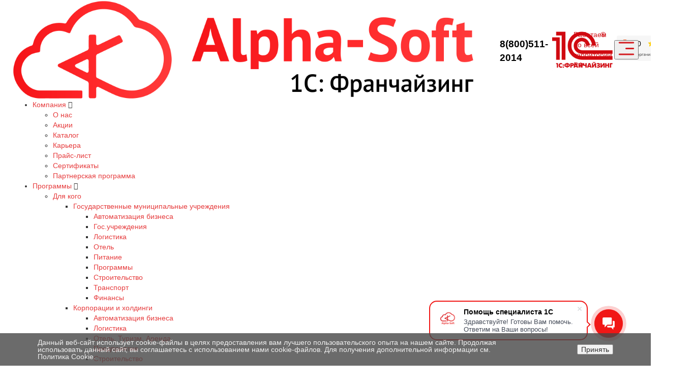

--- FILE ---
content_type: text/html; charset=UTF-8
request_url: https://1c.alpha-soft.ru/info/stati/pereraschet-strakhovykh-vznosov-iz-za-oshibochnogo-primeneniya-ponizhennykh-tarifov-strakhovykh-vzno/
body_size: 26779
content:
<!DOCTYPE html>
<html lang="ru">
<head>
	<meta property="og:image" content="https://1c.alpha-soft.ru/upload/medialibrary/2b3/6y1zio2yuyvsyddmqm8ywzx0u3eyjjme/Frame-482304-_2_.png"/>

	<!-- Yandex.Metrika counter -->
    <script type="text/javascript">
        (function (m, e, t, r, i, k, a) {
            m[i] = m[i] || function () {
                (m[i].a = m[i].a || []).push(arguments)
            };
            m[i].l = 1 * new Date();
            for (var j = 0; j < document.scripts.length; j++) {
                if (document.scripts[j].src === r) {
                    return;
                }
            }
            k = e.createElement(t), a = e.getElementsByTagName(t)[0], k.async = 1, k.src = r, a.parentNode.insertBefore(k, a)
        })
        (window, document, "script", "https://mc.yandex.ru/metrika/tag.js", "ym");

        ym(86984426, "init", {
            clickmap: true,
            trackLinks: true,
            accurateTrackBounce: true,
            webvisor: true,
            ecommerce: "dataLayer"
        });
    </script>
    <!-- /Yandex.Metrika counter -->
    <script src="https://dmp.one/sync?stock_key=bc6b6bd1db2f4f5574a5958b5c55647e" async referrerpolicy="no-referrer-when-downgrade" charset="UTF-8"></script>
    <meta name="yandex-verification" content="7a4f82e6c54992cd"/>
    <meta name="viewport" content="initial-scale=1.0, width=device-width"/>
    <meta name="HandheldFriendly" content="true"/>
    <meta name="apple-mobile-web-app-status-bar-style" content="black"/>
	<meta property="og:logo" content="/local/templates/1c_alpha_soft/images/favicons/apple-touch-icon.png" />
    <!-- Favicon -->
    <link rel="shortcut icon" type="image/x-icon" href="/local/templates/1c_alpha_soft/images/favicons/favicon.ico">
    <link rel="apple-touch-icon" sizes="180x180" href="/local/templates/1c_alpha_soft/images/favicons/apple-touch-icon.png">
    <link rel="icon" type="image/png" sizes="32x32" href="/local/templates/1c_alpha_soft/images/favicons/favicon-32x32.png">
    <link rel="icon" type="image/png" sizes="194x194" href="/local/templates/1c_alpha_soft/images/favicons/favicon-194x194.png">
    <link rel="icon" type="image/png" sizes="192x192" href="/local/templates/1c_alpha_soft/images/favicons/android-chrome-192x192.png">
    <link rel="icon" type="image/png" sizes="16x16" href="/local/templates/1c_alpha_soft/images/favicons/favicon-16x16.png">
    <link rel="manifest" href="/local/templates/1c_alpha_soft/images/favicons/site.webmanifest">
    <link rel="mask-icon" href="/local/templates/1c_alpha_soft/images/favicons/safari-pinned-tab.svg" color="#E63C3D">
    <meta name="msapplication-TileColor" content="#E63C3D">
    <meta name="msapplication-TileImage" content="/local/templates/1c_alpha_soft/images/favicons/mstile-144x144.png">
    <meta name="theme-color" content="#E63C3D">
		<meta http-equiv="Content-Type" content="text/html; charset=UTF-8" />
<meta name="keywords" content="IT компания, автоматизация, 1С, продажа, внедрение, интеграция, сопровождение, настройка, программы, купить, цены, индексация зарплаты, начисление зарплаты, кадры, штатное расписание, оклад" />
<meta name="description" content="Перерасчет страховых взносов относится к процессу пересмотра и пересчета суммы страховых взносов, которые плательщик должен уплачивать страховой компании. " />
<link rel="canonical" href="https://1c.alpha-soft.ru/info/stati/pereraschet-strakhovykh-vznosov-iz-za-oshibochnogo-primeneniya-ponizhennykh-tarifov-strakhovykh-vzno/" />
<link href="/local/templates/1c_alpha_soft/components/bitrix/news/template_news/bitrix/news.detail/.default/style.css?17585324786659" type="text/css"  rel="stylesheet" />
<link href="/local/templates/1c_alpha_soft/components/bitrix/menu/nav_header/style.css?17340935203005" type="text/css"  data-template-style="true"  rel="stylesheet" />
<link href="/local/templates/1c_alpha_soft/components/bitrix/search.title/template_popup_search/style.css?16915913292693" type="text/css"  data-template-style="true"  rel="stylesheet" />
<link href="/local/templates/1c_alpha_soft/components/bitrix/menu/nav_header_mobile/style.css?17628945656750" type="text/css"  data-template-style="true"  rel="stylesheet" />
<link href="/local/templates/1c_alpha_soft/components/bitrix/form.result.new/popup/style.css?17486379624287" type="text/css"  data-template-style="true"  rel="stylesheet" />
<link href="/local/templates/1c_alpha_soft/components/bitrix/form.result.new/form_consultations/style.css?17486379444599" type="text/css"  data-template-style="true"  rel="stylesheet" />
<link href="/local/templates/1c_alpha_soft/components/bitrix/form.result.new/form_resume/style.css?17486388462356" type="text/css"  data-template-style="true"  rel="stylesheet" />
<link href="/local/templates/1c_alpha_soft/components/bitrix/form.result.new/form_callback/style.css?17491308112124" type="text/css"  data-template-style="true"  rel="stylesheet" />
<link href="/local/templates/1c_alpha_soft/components/bitrix/form.result.new/form_call_question/style.css?17486383111868" type="text/css"  data-template-style="true"  rel="stylesheet" />
<link href="/bitrix/components/niges/cookiesaccept/templates/.default/style.css?17449961492729" type="text/css"  data-template-style="true"  rel="stylesheet" />
<link href="/local/templates/1c_alpha_soft/template_styles.css?1750604091412115" type="text/css"  data-template-style="true"  rel="stylesheet" />
<script>if(!window.BX)window.BX={};if(!window.BX.message)window.BX.message=function(mess){if(typeof mess==='object'){for(let i in mess) {BX.message[i]=mess[i];} return true;}};</script>
<script>(window.BX||top.BX).message({"JS_CORE_LOADING":"Загрузка...","JS_CORE_NO_DATA":"- Нет данных -","JS_CORE_WINDOW_CLOSE":"Закрыть","JS_CORE_WINDOW_EXPAND":"Развернуть","JS_CORE_WINDOW_NARROW":"Свернуть в окно","JS_CORE_WINDOW_SAVE":"Сохранить","JS_CORE_WINDOW_CANCEL":"Отменить","JS_CORE_WINDOW_CONTINUE":"Продолжить","JS_CORE_H":"ч","JS_CORE_M":"м","JS_CORE_S":"с","JSADM_AI_HIDE_EXTRA":"Скрыть лишние","JSADM_AI_ALL_NOTIF":"Показать все","JSADM_AUTH_REQ":"Требуется авторизация!","JS_CORE_WINDOW_AUTH":"Войти","JS_CORE_IMAGE_FULL":"Полный размер"});</script>

<script src="/bitrix/js/main/core/core.js?1755764459511455"></script>

<script>BX.Runtime.registerExtension({"name":"main.core","namespace":"BX","loaded":true});</script>
<script>BX.setJSList(["\/bitrix\/js\/main\/core\/core_ajax.js","\/bitrix\/js\/main\/core\/core_promise.js","\/bitrix\/js\/main\/polyfill\/promise\/js\/promise.js","\/bitrix\/js\/main\/loadext\/loadext.js","\/bitrix\/js\/main\/loadext\/extension.js","\/bitrix\/js\/main\/polyfill\/promise\/js\/promise.js","\/bitrix\/js\/main\/polyfill\/find\/js\/find.js","\/bitrix\/js\/main\/polyfill\/includes\/js\/includes.js","\/bitrix\/js\/main\/polyfill\/matches\/js\/matches.js","\/bitrix\/js\/ui\/polyfill\/closest\/js\/closest.js","\/bitrix\/js\/main\/polyfill\/fill\/main.polyfill.fill.js","\/bitrix\/js\/main\/polyfill\/find\/js\/find.js","\/bitrix\/js\/main\/polyfill\/matches\/js\/matches.js","\/bitrix\/js\/main\/polyfill\/core\/dist\/polyfill.bundle.js","\/bitrix\/js\/main\/core\/core.js","\/bitrix\/js\/main\/polyfill\/intersectionobserver\/js\/intersectionobserver.js","\/bitrix\/js\/main\/lazyload\/dist\/lazyload.bundle.js","\/bitrix\/js\/main\/polyfill\/core\/dist\/polyfill.bundle.js","\/bitrix\/js\/main\/parambag\/dist\/parambag.bundle.js"]);
</script>
<script>(window.BX||top.BX).message({"LANGUAGE_ID":"ru","FORMAT_DATE":"MM\/DD\/YYYY","FORMAT_DATETIME":"MM\/DD\/YYYY H:MI:SS T","COOKIE_PREFIX":"BITRIX_SM","SERVER_TZ_OFFSET":"10800","UTF_MODE":"Y","SITE_ID":"c1","SITE_DIR":"\/","USER_ID":"","SERVER_TIME":1768815491,"USER_TZ_OFFSET":0,"USER_TZ_AUTO":"Y","bitrix_sessid":"a5d5a47146540c9742ef11e5bfd85d59"});</script>


<script type="text/javascript">
if (window == window.top) {
	document.addEventListener("DOMContentLoaded", function() {
		var div = document.createElement("div"); div.innerHTML = ' <div id="nca-cookiesaccept-line" class="nca-cookiesaccept-line style-4 "> <div id="nca-nca-position-left"id="nca-bar" class="nca-bar nca-style- nca-animation-none nca-position-left"> <div class="nca-cookiesaccept-line-text">Данный веб-сайт использует cookie-файлы в целях предоставления вам лучшего пользовательского опыта на нашем сайте. Продолжая использовать данный сайт, вы соглашаетесь с использованием нами cookie-файлов. Для получения дополнительной информации см. <a href="/pravovaya-informatsiya/politika-cookies/" target="_blank">Политика Cookie</a>.</div> <div><button type="button" id="nca-cookiesaccept-line-accept-btn" onclick="ncaCookieAcceptBtn()" >Принять</button></div> </div> </div> ';
		document.body.appendChild(div);
	});
}
function ncaCookieAcceptBtn(){ 
	var alertWindow = document.getElementById("nca-cookiesaccept-line"); alertWindow.remove();
	var cookie_string = "NCA_COOKIE_ACCEPT_1" + "=" + escape("Y"); 
	var expires = new Date((new Date).getTime() + (1000 * 60 * 60 * 24 * 1500)); 
	cookie_string += "; expires=" + expires.toUTCString(); 
	cookie_string += "; path=" + escape ("/"); 
	document.cookie = cookie_string; 	
}
function ncaCookieAcceptCheck(){
	var closeCookieValue = "N"; 
	var value = "; " + document.cookie;
	var parts = value.split("; " + "NCA_COOKIE_ACCEPT_1" + "=");
	if (parts.length == 2) { 
		closeCookieValue = parts.pop().split(";").shift(); 
	}
	if(closeCookieValue != "Y") { 
		/*document.head.insertAdjacentHTML("beforeend", "<style>#nca-cookiesaccept-line {display:flex}</style>")*/
	} else { 
		document.head.insertAdjacentHTML("beforeend", "<style>#nca-cookiesaccept-line {display:none}</style>")
	}
}
ncaCookieAcceptCheck();
</script>
 <style> .nca-cookiesaccept-line { box-sizing: border-box !important; margin: 0 !important; border: none !important; width: 100% !important; min-height: 10px !important; max-height: 250px !important; display: block; clear: both !important; padding: 11px !important; position: fixed; bottom: 0px !important; opacity: 0.8; transform: translateY(0%); z-index: 99999; } .nca-cookiesaccept-line > div { display: flex; align-items: center; } .nca-cookiesaccept-line > div > div { padding-left: 5%; padding-right: 5%; } .nca-cookiesaccept-line a { color: inherit; text-decoration:underline; } @media screen and (max-width:767px) { .nca-cookiesaccept-line > div > div { padding-left: 1%; padding-right: 1%; } } </style> 
<!-- dev2fun module opengraph -->
<meta property="og:title" content="Перерасчет страховых взносов из-за ошибочного применения пониженных тарифов страховых взносов В 1С:ЗУП 8.3"/>
<meta property="og:description" content="Перерасчет страховых взносов относится к процессу пересмотра и пересчета суммы страховых взносов, которые плательщик должен уплачивать страховой компании."/>
<meta property="og:url" content="https://1c.alpha-soft.ru/info/stati/pereraschet-strakhovykh-vznosov-iz-za-oshibochnogo-primeneniya-ponizhennykh-tarifov-strakhovykh-vzno/"/>
<meta property="og:type" content="website"/>
<meta property="og:site_name" content="Альфа Софт"/>
<meta property="og:image" content="https://1c.alpha-soft.ru/upload/iblock/766/6hwfes3qq9rm2okhruq1jm44nszz4jue/Pereraschet-strakhovykh-vznosov-iz_za-oshibochnogo-primeneniya-ponizhennykh-tarifov-strakhovykh-vznosov-V-1S_ZUP-8.3-_1_.png"/>
<meta property="og:image:type" content="image/png"/>
<meta property="og:image:width" content="720"/>
<meta property="og:image:height" content="400"/>
<!-- /dev2fun module opengraph -->



<script src="/bitrix/components/bitrix/search.title/script.js?174462641810542"></script>

 
    <link rel="preconnect" href="https://fonts.gstatic.com" crossorigin>
    <link href="https://fonts.googleapis.com/css2?family=Montserrat:ital,wght@0,100;0,200;0,300;0,400;0,500;0,600;0,700;0,800;0,900;1,100;1,200;1,300;1,400;1,500;1,600;1,700;1,800;1,900&display=swap" rel="stylesheet">
    <link href="/local/templates/1c_alpha_soft/plugins/slick/slick-carousel.css" type="text/css" rel="stylesheet"/>
    <link href="/local/templates/1c_alpha_soft/plugins/slick/slick-theme.css" type="text/css" rel="stylesheet"/>
    <link href="/local/templates/1c_alpha_soft/plugins/slick/slick.css" type="text/css" rel="stylesheet"/>
    <link href="/local/templates/1c_alpha_soft/css/bootstrap.min.css" type="text/css" rel="stylesheet"/>

    <link href="/local/templates/1c_alpha_soft/css/responsive.css" type="text/css" rel="stylesheet"/>
    <link href="/local/templates/1c_alpha_soft/css/theme-responsive.css" type="text/css" rel="stylesheet"/>
    <link href="/local/templates/1c_alpha_soft/css/theme-elements.css" type="text/css" rel="stylesheet"/>

    <link href="/local/templates/1c_alpha_soft/css/fonts/font-awesome/css/font-awesome.min.css" type="text/css" rel="stylesheet"/>
    <link href="/local/templates/1c_alpha_soft/vendor/flexslider/flexslider.css" type="text/css" rel="stylesheet"/>
    <link href="/local/templates/1c_alpha_soft/css/print.css" type="text/css" rel="stylesheet"/>

    <link href="/local/templates/1c_alpha_soft/css/animation/animate.min.css" type="text/css" rel="stylesheet"/>
    <link href="/local/templates/1c_alpha_soft/css/animation/animation_ext.css" type="text/css" rel="stylesheet"/>
    <link href="/local/templates/1c_alpha_soft/bg_color/light/bgcolors.min.css" type="text/css" rel="stylesheet"/>

    <link href="/local/templates/1c_alpha_soft/themes/CUSTOM_1c/colors.css" type="text/css" rel="stylesheet"/>
    <link href="/local/templates/1c_alpha_soft/css/custom.css" type="text/css" rel="stylesheet"/>
    <link href="/local/templates/1c_alpha_soft/plugins/fancybox/fancybox.css" type="text/css" rel="stylesheet"/>
    <link href="/local/templates/1c_alpha_soft/css/main.css" type="text/css" rel="stylesheet"/>

	<script src="/local/templates/1c_alpha_soft/js/jq.3.7.0.js"></script>
	<script src="//yastatic.net/taxi-widget/ya-taxi-widget-v2.js"></script>

    <script src="/local/templates/1c_alpha_soft/plugins/slick/slick-carousel.js"></script>
    <script src="/local/templates/1c_alpha_soft/vendor/flexslider/jquery.flexslider.js"></script>
    <script src="/local/templates/1c_alpha_soft/plugins/fancybox/fancybox.js"></script>
    <script src="/local/templates/1c_alpha_soft/plugins/imask.js"></script>
    <script src="/local/templates/1c_alpha_soft/js/custom.js"></script>
    <title>Перерасчет страховых взносов из-за ошибочного применения пониженных тарифов страховых взносов В 1С:ЗУП 8.3</title>
</head>
<body>

<header class="header_1" id="headerFixed">
    <div class="logo_and_menu-row">
        <div class="logo-row top-fill">
            <div class="maxwidth-theme ">

                <div class="logo-block">
                    <div class="logo">
                        <a href="/">
                            <img src="/local/templates/1c_alpha_soft/images/1S.png" data-src="/local/templates/1c_alpha_soft/images/1S.png" alt="1C" title="1C">                        </a>
                    </div>
                </div>
	            
                <div class="mobile_btn_phone">
	                  <a href="tel:8(800)511-2014"></a>
                </div>

                <div class="block_phones">
                    <a href="tel:8(800)511-2014">8(800)511-2014</a>
<!--                    <a href="tel:--><!--">--><!--</a>-->
                </div>

                <div class="address_country" itemscope="" itemtype="">
	                <span class="red_txt">Работаем по всей территории РФ</span>
                </div>

                <div class="retingYandex">
	                <style>.retingYandex {margin: 0 -280px 0 auto;}</style>
<iframe src="https://yandex.ru/sprav/widget/rating-badge/1016123767?type=rating" width="150" height="50" frameborder="0"></iframe>                </div>

                <div class="logo_1c">
                    <a href="/">
                        <img src="/local/templates/1c_alpha_soft/images/1С Франчайзинг 1.png" alt="1С Франчайзинг">
                    </a>
                </div>

                <div class="mobile_nav">
                    <div class="hamberger">
                        <button class="hamberger-button">
                            <svg xmlns="http://www.w3.org/2000/svg" width="32" height="27" viewBox="0 0 32 27" fill="none">
                                <path d="M2.25195 2H29.804" stroke="url(#paint0_linear_1524_717)" stroke-width="2.875" stroke-linecap="round"/>
                                <path d="M15.4292 13.5L29.8042 13.5" stroke="url(#paint1_linear_1524_717)" stroke-width="2.875" stroke-linecap="round"/>
                                <path d="M2.25195 25H29.804" stroke="url(#paint2_linear_1524_717)" stroke-width="2.875" stroke-linecap="round"/>
                                <defs>
                                    <linearGradient id="paint0_linear_1524_717" x1="2.25195" y1="2.07059" x2="3.30925" y2="7.84837" gradientUnits="userSpaceOnUse">
                                        <stop stop-color="#D31C21" offset="100%"/>
                                        <stop offset="1" stop-color="#E63C3D"/>
                                    </linearGradient>
                                    <linearGradient id="paint1_linear_1524_717" x1="15.4292" y1="13.5706" x2="17.2941" y2="18.8878" gradientUnits="userSpaceOnUse">
                                        <stop stop-color="#D31C21" offset="100%"/>
                                        <stop offset="1" stop-color="#E63C3D"/>
                                    </linearGradient>
                                    <linearGradient id="paint2_linear_1524_717" x1="2.25195" y1="25.0706" x2="3.30925" y2="30.8484" gradientUnits="userSpaceOnUse">
                                        <stop stop-color="#D31C21" offset="100%"/>
                                        <stop offset="1" stop-color="#E63C3D"/>
                                    </linearGradient>
                                </defs>
                            </svg>
                        </button>
                    </div>
                </div>

            </div>
        </div>
    </div>
    <div class="header_navigation_and_search">
        <div class="menu-row">
            <div class="maxwidth-theme">
                
<nav class="main_nav">
<ul>
		
					<li>
				<a href="/company/" class="nav_link ">Компания</a>
				<i class="fa fa-angle-down"></i>
				<div class="line-wrapper"><span class="line"></span></div>
			<ul class="submenu">
		
	
	
				
							<li class="lavel_3"><a href="/company/" class="nav_link ">О нас</a></li>
					
	
	
				
							<li class="lavel_3"><a href="/company/sales/" class="nav_link ">Акции</a></li>
					
	
	
				
							<li class="lavel_3"><a href="/company/catalog/" class="nav_link ">Каталог</a></li>
					
	
	
				
							<li class="lavel_3"><a href="/company/vacancy/" class="nav_link ">Карьера</a></li>
					
	
	
				
							<li class="lavel_3"><a href="/upload/medialibrary/d4c/aa54dz62adw72pkewvu7zdwpzoqtc06c/Prays_list-Kompanii-Alfa_Soft-1S.pdf" class="nav_link ">Прайс-лист</a></li>
					
	
	
				
							<li class="lavel_3"><a href="/company/licenses/" class="nav_link ">Сертификаты</a></li>
					
	
	
				
							<li class="lavel_3"><a href="/company/partnerskaya-programma/" class="nav_link ">Партнерская программа</a></li>
					
	
	
			</ul></li>		
					<li>
				<a href="/product/" class="nav_link ">Программы</a>
				<i class="fa fa-angle-down"></i>
				<div class="line-wrapper"><span class="line"></span></div>
			<ul class="submenu">
		
	
	
		
						<li class="lavel_2">
					<a class="nav_link" href="/product/dlya-kogo/">Для кого</a>
					<!--<span></span>-->
			<ul>
		
	
	
		
						<li class="lavel_2">
					<a class="nav_link" href="/product/dlya-kogo/gosudarstvennye-i-munitsipalnye-uchrezhdeniya/">Государственные муниципальные учреждения</a>
					<!--<span></span>-->
			<ul>
		
	
	
				
							<li class="lavel_3"><a href="/product/dlya-kogo/gosudarstvennye-i-munitsipalnye-uchrezhdeniya/1s-biznes-protsessy-gos/" class="nav_link ">Автоматизация бизнеса</a></li>
					
	
	
				
							<li class="lavel_3"><a href="/product/dlya-kogo/gosudarstvennye-i-munitsipalnye-uchrezhdeniya/1s-gos-uchrezhdeniya/" class="nav_link ">Гос.учреждения</a></li>
					
	
	
				
							<li class="lavel_3"><a href="/product/dlya-kogo/gosudarstvennye-i-munitsipalnye-uchrezhdeniya/logistika/" class="nav_link ">Логистика</a></li>
					
	
	
				
							<li class="lavel_3"><a href="/product/dlya-kogo/gosudarstvennye-i-munitsipalnye-uchrezhdeniya/1s-otel-gos/" class="nav_link ">Отель</a></li>
					
	
	
				
							<li class="lavel_3"><a href="/product/dlya-kogo/gosudarstvennye-i-munitsipalnye-uchrezhdeniya/1s-pitanie-gos/" class="nav_link ">Питание</a></li>
					
	
	
				
							<li class="lavel_3"><a href="/product/dlya-kogo/gosudarstvennye-i-munitsipalnye-uchrezhdeniya/1s-predpriyatie-gos/" class="nav_link ">Программы</a></li>
					
	
	
				
							<li class="lavel_3"><a href="/product/dlya-kogo/gosudarstvennye-i-munitsipalnye-uchrezhdeniya/1s-stroitelstvo-gos/" class="nav_link ">Строительство</a></li>
					
	
	
				
							<li class="lavel_3"><a href="/product/dlya-kogo/gosudarstvennye-i-munitsipalnye-uchrezhdeniya/1s-transport-gos/" class="nav_link ">Транспорт</a></li>
					
	
	
				
							<li class="lavel_3"><a href="/product/dlya-kogo/gosudarstvennye-i-munitsipalnye-uchrezhdeniya/1s-finansy-gos/" class="nav_link ">Финансы</a></li>
					
	
	
			</ul></li>		
						<li class="lavel_2">
					<a class="nav_link" href="/product/dlya-kogo/korporatsii-i-kholdingi/">Корпорации и холдинги</a>
					<!--<span></span>-->
			<ul>
		
	
	
				
							<li class="lavel_3"><a href="/product/dlya-kogo/korporatsii-i-kholdingi/1s-biznes-protsessy-kh/" class="nav_link ">Автоматизация бизнеса</a></li>
					
	
	
				
							<li class="lavel_3"><a href="/product/dlya-kogo/korporatsii-i-kholdingi/1s-logistika-kh/" class="nav_link ">Логистика</a></li>
					
	
	
				
							<li class="lavel_3"><a href="/product/dlya-kogo/korporatsii-i-kholdingi/1s-biznes-protsessy-kh4600/" class="nav_link ">Отель, Туризм, Аренда</a></li>
					
	
	
				
							<li class="lavel_3"><a href="/product/dlya-kogo/korporatsii-i-kholdingi/1s-predpriyatie-kh/" class="nav_link ">Предприятие</a></li>
					
	
	
				
							<li class="lavel_3"><a href="/product/dlya-kogo/korporatsii-i-kholdingi/1s-stroitelstvo-kh/" class="nav_link ">Строительство</a></li>
					
	
	
				
							<li class="lavel_3"><a href="/product/dlya-kogo/korporatsii-i-kholdingi/1s-transport-kh/" class="nav_link ">Транспорт</a></li>
					
	
	
			</ul></li>		
						<li class="lavel_2">
					<a class="nav_link" href="/product/dlya-kogo/nekommercheskie-organizatsii/">Некоммерческие организации</a>
					<!--<span></span>-->
			<ul>
		
	
	
				
							<li class="lavel_3"><a href="/product/dlya-kogo/nekommercheskie-organizatsii/1s-biznes-protsessy-neko3530/" class="nav_link ">Автоматизация бизнеса</a></li>
					
	
	
				
							<li class="lavel_3"><a href="/product/dlya-kogo/nekommercheskie-organizatsii/1s-logistika-neko/" class="nav_link ">Логистика</a></li>
					
	
	
				
							<li class="lavel_3"><a href="/product/dlya-kogo/nekommercheskie-organizatsii/1s-otel-arenda-turizm-neko/" class="nav_link ">Отель, аренда, туризм</a></li>
					
	
	
				
							<li class="lavel_3"><a href="/product/dlya-kogo/nekommercheskie-organizatsii/1s-predpriyatie-neko/" class="nav_link ">Программы</a></li>
					
	
	
				
							<li class="lavel_3"><a href="/product/dlya-kogo/nekommercheskie-organizatsii/1s-stroitelstvo-neko/" class="nav_link ">Строительство</a></li>
					
	
	
				
							<li class="lavel_3"><a href="/product/dlya-kogo/nekommercheskie-organizatsii/1s-transport-neko/" class="nav_link ">Транспорт</a></li>
					
	
	
			</ul></li>		
						<li class="lavel_2">
					<a class="nav_link" href="/product/dlya-kogo/predprinimateli-i-malyy-biznes/">Предприниматели и малый бизнес</a>
					<!--<span></span>-->
			<ul>
		
	
	
				
							<li class="lavel_3"><a href="/product/dlya-kogo/predprinimateli-i-malyy-biznes/1s-biznes-protsessy-business/" class="nav_link ">Автоматизация бизнеса</a></li>
					
	
	
				
							<li class="lavel_3"><a href="/product/dlya-kogo/predprinimateli-i-malyy-biznes/1s-logistika-business/" class="nav_link ">Логистика</a></li>
					
	
	
				
							<li class="lavel_3"><a href="/product/dlya-kogo/predprinimateli-i-malyy-biznes/1s-stroitelstvo-business6719/" class="nav_link ">Отель, аренда, туризм</a></li>
					
	
	
				
							<li class="lavel_3"><a href="/product/dlya-kogo/predprinimateli-i-malyy-biznes/1s-predpriyatie-business/" class="nav_link ">Программы</a></li>
					
	
	
				
							<li class="lavel_3"><a href="/product/dlya-kogo/predprinimateli-i-malyy-biznes/1s-stroitelstvo-business/" class="nav_link ">Строительство</a></li>
					
	
	
				
							<li class="lavel_3"><a href="/product/dlya-kogo/predprinimateli-i-malyy-biznes/1s-transport-business/" class="nav_link ">Транспорт</a></li>
					
	
	
				
							<li class="lavel_3"><a href="/product/dlya-kogo/predprinimateli-i-malyy-biznes/1s-finansy-business/" class="nav_link ">Финансы</a></li>
					
	
	
			</ul></li>		
						<li class="lavel_2">
					<a class="nav_link" href="/product/dlya-kogo/obshchepit/">Предприятий общепита</a>
					<!--<span></span>-->
			<ul>
		
	
	
				
							<li class="lavel_3"><a href="/product/dlya-kogo/obshchepit/obshchepit-ob/" class="nav_link ">Для предприятий общепита</a></li>
					
	
	
			</ul></li>		
						<li class="lavel_2">
					<a class="nav_link" href="/product/dlya-kogo/dlya-srednego-biznesa/">Среднего бизнеса</a>
					<!--<span></span>-->
			<ul>
		
	
	
				
							<li class="lavel_3"><a href="/product/dlya-kogo/dlya-srednego-biznesa/1s-predpriyatie/" class="nav_link ">Программы</a></li>
					
	
	
				
							<li class="lavel_3"><a href="/product/dlya-kogo/dlya-srednego-biznesa/1s-biznes-protsessy/" class="nav_link ">Автоматизация бизнеса</a></li>
					
	
	
				
							<li class="lavel_3"><a href="/product/dlya-kogo/dlya-srednego-biznesa/1s-logistika/" class="nav_link ">Логистика</a></li>
					
	
	
				
							<li class="lavel_3"><a href="/product/dlya-kogo/dlya-srednego-biznesa/1s-transport/" class="nav_link ">Транспорт</a></li>
					
	
	
				
							<li class="lavel_3"><a href="/product/dlya-kogo/dlya-srednego-biznesa/1s-stroitelstvo/" class="nav_link ">Строительство</a></li>
					
	
	
				
							<li class="lavel_3"><a href="/product/dlya-kogo/dlya-srednego-biznesa/1s-otel-arenda-turizm/" class="nav_link ">Отель, аренда, туризм</a></li>
					
	
	
				
							<li class="lavel_3"><a href="/product/dlya-kogo/dlya-srednego-biznesa/1s-finansy/" class="nav_link ">Финансы</a></li>
					
	
	
			</ul></li></ul></li>		
						<li class="lavel_2">
					<a class="nav_link" href="/product/dlya-chego/">Для чего</a>
					<!--<span></span>-->
			<ul>
		
	
	
		
						<li class="lavel_2">
					<a class="nav_link" href="/product/dlya-chego/bukhgalterskiy-i-nalogovyy-uchet-dlya-biznesa/">Бухгалтерский и налоговый учет для бизнеса</a>
					<!--<span></span>-->
			<ul>
		
	
	
				
							<li class="lavel_3"><a href="/product/dlya-chego/bukhgalterskiy-i-nalogovyy-uchet-dlya-biznesa/1s-bukhgalteriya-buh/" class="nav_link ">Бухгалтерия</a></li>
					
	
	
			</ul></li>				
							<li class="lavel_3"><a href="/product/dlya-chego/zarplata-i-upravlenie-personalom/" class="nav_link ">Зарплата и управление персоналом</a></li>
					
	
	
		
						<li class="lavel_2">
					<a class="nav_link" href="/product/dlya-chego/otraslevye-resheniya-dlya-biznesa/">Отраслевые решения для бизнеса</a>
					<!--<span></span>-->
			<ul>
		
	
	
				
							<li class="lavel_3"><a href="/product/dlya-chego/otraslevye-resheniya-dlya-biznesa/1s-otel-arenda-turizm-otr/" class="nav_link ">Отель, аренда, туризм</a></li>
					
	
	
				
							<li class="lavel_3"><a href="/product/dlya-chego/otraslevye-resheniya-dlya-biznesa/1s-predpriyatie-otr/" class="nav_link ">Программы</a></li>
					
	
	
				
							<li class="lavel_3"><a href="/product/dlya-chego/otraslevye-resheniya-dlya-biznesa/1s-stroitelstvo-otr/" class="nav_link ">Строительство</a></li>
					
	
	
				
							<li class="lavel_3"><a href="/product/dlya-chego/otraslevye-resheniya-dlya-biznesa/1s-transport-otr/" class="nav_link ">Транспорт</a></li>
					
	
	
			</ul></li>		
						<li class="lavel_2">
					<a class="nav_link" href="/product/dlya-chego/upravlenie-proizvodstvom/">Управление производством</a>
					<!--<span></span>-->
			<ul>
		
	
	
				
							<li class="lavel_3"><a href="/product/dlya-chego/upravlenie-proizvodstvom/upravlenie-proizvodstvom-up/" class="nav_link ">Управление производством</a></li>
					
	
	
			</ul></li>		
						<li class="lavel_2">
					<a class="nav_link" href="/product/dlya-chego/upravlenie-torgovley/">Управление торговлей</a>
					<!--<span></span>-->
			<ul>
		
	
	
				
							<li class="lavel_3"><a href="/product/dlya-chego/upravlenie-torgovley/upravlenie-torgovley-ut/" class="nav_link ">Управление торговлей</a></li>
					
	
	
			</ul></li>		
						<li class="lavel_2">
					<a class="nav_link" href="/product/dlya-chego/upravlenie-finansami/">Управление финансами</a>
					<!--<span></span>-->
			<ul>
		
	
	
				
							<li class="lavel_3"><a href="/product/dlya-chego/upravlenie-finansami/upravlenie-finansami-fin/" class="nav_link ">Управление финансами</a></li>
					
	
	
			</ul></li>		
						<li class="lavel_2">
					<a class="nav_link" href="/product/dlya-chego/uchet-i-otchetnost-po-msfo/">Учет и отчетность по МСФО</a>
					<!--<span></span>-->
			<ul>
		
	
	
				
							<li class="lavel_3"><a href="/product/dlya-chego/uchet-i-otchetnost-po-msfo/uchet-i-otchetnost-po-msfo-uo/" class="nav_link ">Учет и отчетность по МСФО</a></li>
					
	
	
			</ul></li></ul></li></ul></li>		
					<li>
				<a href="/1c-v-oblake/" class="nav_link ">Облачные решения</a>
				<i class="fa fa-angle-down"></i>
				<div class="line-wrapper"><span class="line"></span></div>
			<ul class="submenu">
		
	
	
				
							<li class="lavel_3"><a href="/1c-v-oblake/1s-fresh/" class="nav_link ">1C:Фреш</a></li>
					
	
	
			</ul></li>				
							<li><a href="/services/" class="nav_link ">Сервисы</a></li>
					
	
	
		
					<li>
				<a href="/uslugi/" class="nav_link ">Бизнесу</a>
				<i class="fa fa-angle-down"></i>
				<div class="line-wrapper"><span class="line"></span></div>
			<ul class="submenu">
		
	
	
				
							<li class="lavel_3"><a href="/uslugi/its/" class="nav_link ">ИТС</a></li>
					
	
	
				
							<li class="lavel_3"><a href="/uslugi/markirovka-tovarov-1s/" class="nav_link ">Маркировка товаров</a></li>
					
	
	
				
							<li class="lavel_3"><a href="/uslugi/abonentskoye-soprovozhdeniye/" class="nav_link ">Сопровождение 1С</a></li>
					
	
	
				
							<li class="lavel_3"><a href="/uslugi/avtomatizatsiya-oteley/" class="nav_link ">Отели</a></li>
					
	
	
				
							<li class="lavel_3"><a href="/uslugi/realnaya-avtomatizatsiya/" class="nav_link ">Реальная автоматизация</a></li>
					
	
	
				
							<li class="lavel_3"><a href="/uslugi/1s-meditsina/" class="nav_link ">Медицина</a></li>
					
	
	
				
							<li class="lavel_3"><a href="/uslugi/kompleksnaya-avtomatizatsiya/" class="nav_link ">Комплексное обслуживание</a></li>
					
	
	
				
							<li class="lavel_3"><a href="/uslugi/avtomatizatsiya-restoranov/" class="nav_link ">Общепит</a></li>
					
	
	
				
							<li class="lavel_3"><a href="/uslugi/korporativnoe-proektnoe-vnedrenie/" class="nav_link ">Проектное внедрение</a></li>
					
	
	
				
							<li class="lavel_3"><a href="/uslugi/avtomatizatsiya-v-stroitelstve/" class="nav_link ">Строительство</a></li>
					
	
	
				
							<li class="lavel_3"><a href="/uslugi/gotovoe-rabochee-mesto-v-oblake/" class="nav_link ">Рабочее место в облаке</a></li>
					
	
	
			</ul></li>		
					<li>
				<a href="/info/" class="nav_link ">Блог</a>
				<i class="fa fa-angle-down"></i>
				<div class="line-wrapper"><span class="line"></span></div>
			<ul class="submenu">
		
	
	
				
							<li class="lavel_3"><a href="/info/stati/" class="nav_link selected">Статьи</a></li>
					
	
	
				
							<li class="lavel_3"><a href="/info/news/" class="nav_link ">Новости</a></li>
					
	
	
				
							<li class="lavel_3"><a href="/info/keysbuk/" class="nav_link ">Кейсбук</a></li>
					
	
	
			</ul></li>		
					<li>
				<a href="/contacts/" class="nav_link ">Контакты</a>
				<i class="fa fa-angle-down"></i>
				<div class="line-wrapper"><span class="line"></span></div>
			<ul class="submenu">
		
	
	
				
							<li class="lavel_3"><a href="/contacts/tekhpodderzhka/" class="nav_link ">Техподдержка</a></li>
					
	
	

	</ul></li></ul>
</nav>

<script>
$(document).ready(function() {
  $('.submenu').each(function() {
    const submenuItems = $(this).find('li')
    if (submenuItems.length > 7) {
    	$(this).addClass('level_more');
    }else{
		$(this).parent().addClass('relative');
	}
  });
    // Получаем список всех элементов <li> и удаляем href
    const listItems = document.querySelectorAll('.relative');
  console.log(listItems)
    listItems[0].querySelector("a").removeAttribute("href");
    listItems[1].querySelector("a").removeAttribute("href");
    listItems[2].querySelector("a").removeAttribute("href");

});
</script>            </div>
        </div>
        <div class="search">
            <svg id="search_btn" xmlns="http://www.w3.org/2000/svg" width="16" height="17" viewBox="0 0 16 17" fill="none">
                <path fill-rule="evenodd" clip-rule="evenodd" d="M15.644 16.144C15.4257 16.3623 15.1297 16.4849 14.821 16.4849C14.5123 16.4849 14.2163 16.3623 13.998 16.144L11.048 13.194C9.61076 14.2186 7.84095 14.6655 6.08959 14.4462C4.33823 14.227 2.73325 13.3574 1.59301 12.0101C0.452762 10.6629 -0.139461 8.93622 -0.0661966 7.17271C0.00706767 5.40919 0.740467 3.73763 1.98854 2.48956C3.2366 1.24149 4.90817 0.50809 6.67168 0.434826C8.4352 0.361561 10.1618 0.953785 11.5091 2.09403C12.8564 3.23428 13.7259 4.83925 13.9452 6.59061C14.1645 8.34197 13.7175 10.1118 12.693 11.549L15.644 14.5C15.8616 14.7182 15.9838 15.0138 15.9838 15.322C15.9838 15.6302 15.8616 15.9258 15.644 16.144ZM6.99998 2.50001C6.01108 2.50001 5.04438 2.79325 4.22213 3.34266C3.39989 3.89207 2.75902 4.67296 2.38059 5.58659C2.00215 6.50022 1.90313 7.50555 2.09606 8.47546C2.28898 9.44536 2.76519 10.3363 3.46445 11.0355C4.16371 11.7348 5.05463 12.211 6.02453 12.4039C6.99444 12.5969 7.99977 12.4978 8.9134 12.1194C9.82703 11.741 10.6079 11.1001 11.1573 10.2779C11.7067 9.45561 12 8.48891 12 7.50001C12 6.8434 11.8707 6.19322 11.6194 5.58659C11.3681 4.97996 10.9998 4.42877 10.5355 3.96447C10.0712 3.50018 9.52003 3.13188 8.9134 2.88061C8.30677 2.62933 7.65659 2.50001 6.99998 2.50001Z" fill="#333333"/>
            </svg>
            <svg id="search_close" xmlns="http://www.w3.org/2000/svg" width="16px" height="17px" viewBox="0 0 1024 1024">
                <path fill="#000000" d="M195.2 195.2a64 64 0 0 1 90.496 0L512 421.504 738.304 195.2a64 64 0 0 1 90.496 90.496L602.496 512 828.8 738.304a64 64 0 0 1-90.496 90.496L512 602.496 285.696 828.8a64 64 0 0 1-90.496-90.496L421.504 512 195.2 285.696a64 64 0 0 1 0-90.496z"/>
            </svg>
		     	<div id="title-search">
	<form action="/search/index.php">
		<input id="title-search-input" type="text" name="q" value="" size="40" maxlength="50" autocomplete="off" />&nbsp;<input name="s" type="submit" value="Поиск" class="animate-load colored btn btn-default btn-md"/>
	</form>
	</div>
<script>
	BX.ready(function(){
		new JCTitleSearch({
			'AJAX_PAGE' : '/info/stati/pereraschet-strakhovykh-vznosov-iz-za-oshibochnogo-primeneniya-ponizhennykh-tarifov-strakhovykh-vzno/',
			'CONTAINER_ID': 'title-search',
			'INPUT_ID': 'title-search-input',
			'MIN_QUERY_LEN': 2
		});
	});
</script>
        </div>
        <div class="right-icons pull-right visible-lg btn_telegram__container">
            <a href="//t.me/derzhi_balans" class="btn_telegram" target="_blank">ПОДПИШИСЬ!</a>
        </div>
    </div>
</header>
    <div class="page-top-wrapper color v3">
        <section class="page-top maxwidth-theme ">
            <div class="row">
                <div class="col-md-12">
                     <ul class="breadcrumb" id="navigation" itemscope itemtype="http://schema.org/BreadcrumbList"><li itemprop="itemListElement" itemscope itemtype="http://schema.org/ListItem" id="bx_breadcrumb_0"><a href="/" title="Главная" itemprop="item"><span itemprop="name">Главная</span></a><meta itemprop="position" content="1" /></li><li itemprop="itemListElement" itemscope itemtype="http://schema.org/ListItem" id="bx_breadcrumb_1"><a href="/info/" title="Информация" itemprop="item"><span itemprop="name">Информация</span></a><meta itemprop="position" content="2" /></li><li itemprop="itemListElement" itemscope itemtype="http://schema.org/ListItem" id="bx_breadcrumb_2"><a href="/info/stati/" title="Статьи" itemprop="item"><span itemprop="name">Статьи</span></a><meta itemprop="position" content="3" /></li><li itemprop="itemListElement" itemscope itemtype="http://schema.org/ListItem" id="bx_breadcrumb_3" class="active"><link href="#bx_breadcrumb_3" itemprop="item" /><span><span itemprop="name">Перерасчет страховых взносов из-за ошибочного применения пониженных тарифов страховых взносов В 1С:ЗУП 8.3</span></span><meta itemprop="position" content="4" /></li></ul>                </div>
            </div>
        </section>
    </div>

<!-- Mobile Menu -->
<div class="popup-mobile-menu">
    <div class="inner">
        <div class="header_top">
            <div class="logo">
					                   <a class="logo-name" href="/">
							 <img src="/local/templates/1c_alpha_soft/images/1S.png" data-src="/local/templates/1c_alpha_soft/images/1S.png" alt="1C" title="1C">                   </a>
					            </div>
            <div class="close_menu">
                <button class="close-button"> </button>
            </div>
        </div>

		 
    <ul class="mainmenu" id="mobile_navigations">
	
	
	
	    <li class="has-droupdown has-menu-child-item">
    <a href="/company/" class="">Компания</a>
    <ul class="submenu">
		 
	

	
		<div class="level_three">
					             <li class="level_two_link"><a href="/company/" class="">О нас</a></li>
						</div>
	 
	

	
		<div class="level_three">
					             <li class="level_two_link"><a href="/company/sales/" class="">Акции</a></li>
						</div>
	 
	

	
		<div class="level_three">
					             <li class="level_two_link"><a href="/company/catalog/" class="">Каталог</a></li>
						</div>
	 
	

	
		<div class="level_three">
					             <li class="level_two_link"><a href="/company/vacancy/" class="">Карьера</a></li>
						</div>
	 
	

	
		<div class="level_three">
					             <li class="level_two_link"><a href="/upload/medialibrary/d4c/aa54dz62adw72pkewvu7zdwpzoqtc06c/Prays_list-Kompanii-Alfa_Soft-1S.pdf" class="">Прайс-лист</a></li>
						</div>
	 
	

	
		<div class="level_three">
					             <li class="level_two_link"><a href="/company/licenses/" class="">Сертификаты</a></li>
						</div>
	 
	

	
		<div class="level_three">
					             <li class="level_two_link"><a href="/company/partnerskaya-programma/" class="">Партнерская программа</a></li>
						</div>
	 
	

			</ul></li>	
	
	    <li class="has-droupdown has-menu-child-item">
    <a href="/product/" class="">Программы</a>
    <ul class="submenu">
		 
	

	
	
	    <li><a href="/product/dlya-kogo/">Для кого</a>
    <ul class="level_two">
		 
	

	
	
	    <li><a href="/product/dlya-kogo/gosudarstvennye-i-munitsipalnye-uchrezhdeniya/">Государственные муниципальные учреждения</a>
    <ul class="level_two">
		 
	

	
		<div class="level_three">
					             <li class="level_two_link"><a href="/product/dlya-kogo/gosudarstvennye-i-munitsipalnye-uchrezhdeniya/1s-biznes-protsessy-gos/" class="">Автоматизация бизнеса</a></li>
						</div>
	 
	

	
		<div class="level_three">
					             <li class="level_two_link"><a href="/product/dlya-kogo/gosudarstvennye-i-munitsipalnye-uchrezhdeniya/1s-gos-uchrezhdeniya/" class="">Гос.учреждения</a></li>
						</div>
	 
	

	
		<div class="level_three">
					             <li class="level_two_link"><a href="/product/dlya-kogo/gosudarstvennye-i-munitsipalnye-uchrezhdeniya/logistika/" class="">Логистика</a></li>
						</div>
	 
	

	
		<div class="level_three">
					             <li class="level_two_link"><a href="/product/dlya-kogo/gosudarstvennye-i-munitsipalnye-uchrezhdeniya/1s-otel-gos/" class="">Отель</a></li>
						</div>
	 
	

	
		<div class="level_three">
					             <li class="level_two_link"><a href="/product/dlya-kogo/gosudarstvennye-i-munitsipalnye-uchrezhdeniya/1s-pitanie-gos/" class="">Питание</a></li>
						</div>
	 
	

	
		<div class="level_three">
					             <li class="level_two_link"><a href="/product/dlya-kogo/gosudarstvennye-i-munitsipalnye-uchrezhdeniya/1s-predpriyatie-gos/" class="">Программы</a></li>
						</div>
	 
	

	
		<div class="level_three">
					             <li class="level_two_link"><a href="/product/dlya-kogo/gosudarstvennye-i-munitsipalnye-uchrezhdeniya/1s-stroitelstvo-gos/" class="">Строительство</a></li>
						</div>
	 
	

	
		<div class="level_three">
					             <li class="level_two_link"><a href="/product/dlya-kogo/gosudarstvennye-i-munitsipalnye-uchrezhdeniya/1s-transport-gos/" class="">Транспорт</a></li>
						</div>
	 
	

	
		<div class="level_three">
					             <li class="level_two_link"><a href="/product/dlya-kogo/gosudarstvennye-i-munitsipalnye-uchrezhdeniya/1s-finansy-gos/" class="">Финансы</a></li>
						</div>
	 
	

			</ul></li>	
	
	    <li><a href="/product/dlya-kogo/korporatsii-i-kholdingi/">Корпорации и холдинги</a>
    <ul class="level_two">
		 
	

	
		<div class="level_three">
					             <li class="level_two_link"><a href="/product/dlya-kogo/korporatsii-i-kholdingi/1s-biznes-protsessy-kh/" class="">Автоматизация бизнеса</a></li>
						</div>
	 
	

	
		<div class="level_three">
					             <li class="level_two_link"><a href="/product/dlya-kogo/korporatsii-i-kholdingi/1s-logistika-kh/" class="">Логистика</a></li>
						</div>
	 
	

	
		<div class="level_three">
					             <li class="level_two_link"><a href="/product/dlya-kogo/korporatsii-i-kholdingi/1s-biznes-protsessy-kh4600/" class="">Отель, Туризм, Аренда</a></li>
						</div>
	 
	

	
		<div class="level_three">
					             <li class="level_two_link"><a href="/product/dlya-kogo/korporatsii-i-kholdingi/1s-predpriyatie-kh/" class="">Предприятие</a></li>
						</div>
	 
	

	
		<div class="level_three">
					             <li class="level_two_link"><a href="/product/dlya-kogo/korporatsii-i-kholdingi/1s-stroitelstvo-kh/" class="">Строительство</a></li>
						</div>
	 
	

	
		<div class="level_three">
					             <li class="level_two_link"><a href="/product/dlya-kogo/korporatsii-i-kholdingi/1s-transport-kh/" class="">Транспорт</a></li>
						</div>
	 
	

			</ul></li>	
	
	    <li><a href="/product/dlya-kogo/nekommercheskie-organizatsii/">Некоммерческие организации</a>
    <ul class="level_two">
		 
	

	
		<div class="level_three">
					             <li class="level_two_link"><a href="/product/dlya-kogo/nekommercheskie-organizatsii/1s-biznes-protsessy-neko3530/" class="">Автоматизация бизнеса</a></li>
						</div>
	 
	

	
		<div class="level_three">
					             <li class="level_two_link"><a href="/product/dlya-kogo/nekommercheskie-organizatsii/1s-logistika-neko/" class="">Логистика</a></li>
						</div>
	 
	

	
		<div class="level_three">
					             <li class="level_two_link"><a href="/product/dlya-kogo/nekommercheskie-organizatsii/1s-otel-arenda-turizm-neko/" class="">Отель, аренда, туризм</a></li>
						</div>
	 
	

	
		<div class="level_three">
					             <li class="level_two_link"><a href="/product/dlya-kogo/nekommercheskie-organizatsii/1s-predpriyatie-neko/" class="">Программы</a></li>
						</div>
	 
	

	
		<div class="level_three">
					             <li class="level_two_link"><a href="/product/dlya-kogo/nekommercheskie-organizatsii/1s-stroitelstvo-neko/" class="">Строительство</a></li>
						</div>
	 
	

	
		<div class="level_three">
					             <li class="level_two_link"><a href="/product/dlya-kogo/nekommercheskie-organizatsii/1s-transport-neko/" class="">Транспорт</a></li>
						</div>
	 
	

			</ul></li>	
	
	    <li><a href="/product/dlya-kogo/predprinimateli-i-malyy-biznes/">Предприниматели и малый бизнес</a>
    <ul class="level_two">
		 
	

	
		<div class="level_three">
					             <li class="level_two_link"><a href="/product/dlya-kogo/predprinimateli-i-malyy-biznes/1s-biznes-protsessy-business/" class="">Автоматизация бизнеса</a></li>
						</div>
	 
	

	
		<div class="level_three">
					             <li class="level_two_link"><a href="/product/dlya-kogo/predprinimateli-i-malyy-biznes/1s-logistika-business/" class="">Логистика</a></li>
						</div>
	 
	

	
		<div class="level_three">
					             <li class="level_two_link"><a href="/product/dlya-kogo/predprinimateli-i-malyy-biznes/1s-stroitelstvo-business6719/" class="">Отель, аренда, туризм</a></li>
						</div>
	 
	

	
		<div class="level_three">
					             <li class="level_two_link"><a href="/product/dlya-kogo/predprinimateli-i-malyy-biznes/1s-predpriyatie-business/" class="">Программы</a></li>
						</div>
	 
	

	
		<div class="level_three">
					             <li class="level_two_link"><a href="/product/dlya-kogo/predprinimateli-i-malyy-biznes/1s-stroitelstvo-business/" class="">Строительство</a></li>
						</div>
	 
	

	
		<div class="level_three">
					             <li class="level_two_link"><a href="/product/dlya-kogo/predprinimateli-i-malyy-biznes/1s-transport-business/" class="">Транспорт</a></li>
						</div>
	 
	

	
		<div class="level_three">
					             <li class="level_two_link"><a href="/product/dlya-kogo/predprinimateli-i-malyy-biznes/1s-finansy-business/" class="">Финансы</a></li>
						</div>
	 
	

			</ul></li>	
	
	    <li><a href="/product/dlya-kogo/obshchepit/">Предприятий общепита</a>
    <ul class="level_two">
		 
	

	
		<div class="level_three">
					             <li class="level_two_link"><a href="/product/dlya-kogo/obshchepit/obshchepit-ob/" class="">Для предприятий общепита</a></li>
						</div>
	 
	

			</ul></li>	
	
	    <li><a href="/product/dlya-kogo/dlya-srednego-biznesa/">Среднего бизнеса</a>
    <ul class="level_two">
		 
	

	
		<div class="level_three">
					             <li class="level_two_link"><a href="/product/dlya-kogo/dlya-srednego-biznesa/1s-predpriyatie/" class="">Программы</a></li>
						</div>
	 
	

	
		<div class="level_three">
					             <li class="level_two_link"><a href="/product/dlya-kogo/dlya-srednego-biznesa/1s-biznes-protsessy/" class="">Автоматизация бизнеса</a></li>
						</div>
	 
	

	
		<div class="level_three">
					             <li class="level_two_link"><a href="/product/dlya-kogo/dlya-srednego-biznesa/1s-logistika/" class="">Логистика</a></li>
						</div>
	 
	

	
		<div class="level_three">
					             <li class="level_two_link"><a href="/product/dlya-kogo/dlya-srednego-biznesa/1s-transport/" class="">Транспорт</a></li>
						</div>
	 
	

	
		<div class="level_three">
					             <li class="level_two_link"><a href="/product/dlya-kogo/dlya-srednego-biznesa/1s-stroitelstvo/" class="">Строительство</a></li>
						</div>
	 
	

	
		<div class="level_three">
					             <li class="level_two_link"><a href="/product/dlya-kogo/dlya-srednego-biznesa/1s-otel-arenda-turizm/" class="">Отель, аренда, туризм</a></li>
						</div>
	 
	

	
		<div class="level_three">
					             <li class="level_two_link"><a href="/product/dlya-kogo/dlya-srednego-biznesa/1s-finansy/" class="">Финансы</a></li>
						</div>
	 
	

			</ul></li></ul></li>	
	
	    <li><a href="/product/dlya-chego/">Для чего</a>
    <ul class="level_two">
		 
	

	
	
	    <li><a href="/product/dlya-chego/bukhgalterskiy-i-nalogovyy-uchet-dlya-biznesa/">Бухгалтерский и налоговый учет для бизнеса</a>
    <ul class="level_two">
		 
	

	
		<div class="level_three">
					             <li class="level_two_link"><a href="/product/dlya-chego/bukhgalterskiy-i-nalogovyy-uchet-dlya-biznesa/1s-bukhgalteriya-buh/" class="">Бухгалтерия</a></li>
						</div>
	 
	

			</ul></li>	
		<div class="level_three">
					             <li class="level_two_link"><a href="/product/dlya-chego/zarplata-i-upravlenie-personalom/" class="">Зарплата и управление персоналом</a></li>
						</div>
	 
	

	
	
	    <li><a href="/product/dlya-chego/otraslevye-resheniya-dlya-biznesa/">Отраслевые решения для бизнеса</a>
    <ul class="level_two">
		 
	

	
		<div class="level_three">
					             <li class="level_two_link"><a href="/product/dlya-chego/otraslevye-resheniya-dlya-biznesa/1s-otel-arenda-turizm-otr/" class="">Отель, аренда, туризм</a></li>
						</div>
	 
	

	
		<div class="level_three">
					             <li class="level_two_link"><a href="/product/dlya-chego/otraslevye-resheniya-dlya-biznesa/1s-predpriyatie-otr/" class="">Программы</a></li>
						</div>
	 
	

	
		<div class="level_three">
					             <li class="level_two_link"><a href="/product/dlya-chego/otraslevye-resheniya-dlya-biznesa/1s-stroitelstvo-otr/" class="">Строительство</a></li>
						</div>
	 
	

	
		<div class="level_three">
					             <li class="level_two_link"><a href="/product/dlya-chego/otraslevye-resheniya-dlya-biznesa/1s-transport-otr/" class="">Транспорт</a></li>
						</div>
	 
	

			</ul></li>	
	
	    <li><a href="/product/dlya-chego/upravlenie-proizvodstvom/">Управление производством</a>
    <ul class="level_two">
		 
	

	
		<div class="level_three">
					             <li class="level_two_link"><a href="/product/dlya-chego/upravlenie-proizvodstvom/upravlenie-proizvodstvom-up/" class="">Управление производством</a></li>
						</div>
	 
	

			</ul></li>	
	
	    <li><a href="/product/dlya-chego/upravlenie-torgovley/">Управление торговлей</a>
    <ul class="level_two">
		 
	

	
		<div class="level_three">
					             <li class="level_two_link"><a href="/product/dlya-chego/upravlenie-torgovley/upravlenie-torgovley-ut/" class="">Управление торговлей</a></li>
						</div>
	 
	

			</ul></li>	
	
	    <li><a href="/product/dlya-chego/upravlenie-finansami/">Управление финансами</a>
    <ul class="level_two">
		 
	

	
		<div class="level_three">
					             <li class="level_two_link"><a href="/product/dlya-chego/upravlenie-finansami/upravlenie-finansami-fin/" class="">Управление финансами</a></li>
						</div>
	 
	

			</ul></li>	
	
	    <li><a href="/product/dlya-chego/uchet-i-otchetnost-po-msfo/">Учет и отчетность по МСФО</a>
    <ul class="level_two">
		 
	

	
		<div class="level_three">
					             <li class="level_two_link"><a href="/product/dlya-chego/uchet-i-otchetnost-po-msfo/uchet-i-otchetnost-po-msfo-uo/" class="">Учет и отчетность по МСФО</a></li>
						</div>
	 
	

			</ul></li></ul></li></ul></li>	
	
	    <li class="has-droupdown has-menu-child-item">
    <a href="/1c-v-oblake/" class="">Облачные решения</a>
    <ul class="submenu">
		 
	

	
		<div class="level_three">
					             <li class="level_two_link"><a href="/1c-v-oblake/1s-fresh/" class="">1C:Фреш</a></li>
						</div>
	 
	

			</ul></li>	
		<div class="level_three">
					             <li class="level_two_link"><a href="/services/" class="">Сервисы</a></li>
						</div>
	 
	

	
	
	    <li class="has-droupdown has-menu-child-item">
    <a href="/uslugi/" class="">Бизнесу</a>
    <ul class="submenu">
		 
	

	
		<div class="level_three">
					             <li class="level_two_link"><a href="/uslugi/its/" class="">ИТС</a></li>
						</div>
	 
	

	
		<div class="level_three">
					             <li class="level_two_link"><a href="/uslugi/markirovka-tovarov-1s/" class="">Маркировка товаров</a></li>
						</div>
	 
	

	
		<div class="level_three">
					             <li class="level_two_link"><a href="/uslugi/abonentskoye-soprovozhdeniye/" class="">Сопровождение 1С</a></li>
						</div>
	 
	

	
		<div class="level_three">
					             <li class="level_two_link"><a href="/uslugi/avtomatizatsiya-oteley/" class="">Отели</a></li>
						</div>
	 
	

	
		<div class="level_three">
					             <li class="level_two_link"><a href="/uslugi/realnaya-avtomatizatsiya/" class="">Реальная автоматизация</a></li>
						</div>
	 
	

	
		<div class="level_three">
					             <li class="level_two_link"><a href="/uslugi/1s-meditsina/" class="">Медицина</a></li>
						</div>
	 
	

	
		<div class="level_three">
					             <li class="level_two_link"><a href="/uslugi/kompleksnaya-avtomatizatsiya/" class="">Комплексное обслуживание</a></li>
						</div>
	 
	

	
		<div class="level_three">
					             <li class="level_two_link"><a href="/uslugi/avtomatizatsiya-restoranov/" class="">Общепит</a></li>
						</div>
	 
	

	
		<div class="level_three">
					             <li class="level_two_link"><a href="/uslugi/korporativnoe-proektnoe-vnedrenie/" class="">Проектное внедрение</a></li>
						</div>
	 
	

	
		<div class="level_three">
					             <li class="level_two_link"><a href="/uslugi/avtomatizatsiya-v-stroitelstve/" class="">Строительство</a></li>
						</div>
	 
	

	
		<div class="level_three">
					             <li class="level_two_link"><a href="/uslugi/gotovoe-rabochee-mesto-v-oblake/" class="">Рабочее место в облаке</a></li>
						</div>
	 
	

			</ul></li>	
	
	    <li class="has-droupdown has-menu-child-item">
    <a href="/info/" class="">Блог</a>
    <ul class="submenu">
		 
	

	
		<div class="level_three">
					             <li class="level_two_link"><a href="/info/stati/" class="active">Статьи</a></li>
						</div>
	 
	

	
		<div class="level_three">
					             <li class="level_two_link"><a href="/info/news/" class="">Новости</a></li>
						</div>
	 
	

	
		<div class="level_three">
					             <li class="level_two_link"><a href="/info/keysbuk/" class="">Кейсбук</a></li>
						</div>
	 
	

			</ul></li>	
	
	    <li class="has-droupdown has-menu-child-item">
    <a href="/contacts/" class="">Контакты</a>
    <ul class="submenu">
		 
	

	
		<div class="level_three">
					             <li class="level_two_link"><a href="/contacts/tekhpodderzhka/" class="">Техподдержка</a></li>
						</div>
	 
	

			</ul></li>	
    </ul>


        <div class="footer_mobile-nav">
            <div class="block_nav">
                <div class="btn-phones">
                    <p><a href="tel:8(800)511-2014">8(800)511-2014</a></p>
<!--                    <p><a href="tel:--><!--">--><!--</a></p>-->
                </div>
                <div class="social-icon-wrapper">
                    <p class="title">Мы в соц. сетях</p>
                    <ul class="social-icon social-default icon-naked mobile_nav_social">
                        <a href="//vk.com/alpha_soft"><img src="/upload/medialibrary/887/i0jndmy65q1b68si37oj3iv90yhuqknd/VKOctDenoiserBeauty_002.png" alt="Вк"></a>
                        <a href="//t.me/derzhi_balans">
	                        <img src="/upload/medialibrary/69b/1ukbx414rippavqkabxv208fdiyvakkt/Telegram.png"
		                        alt="telegram"
	                        >
                        </a>
<!--                        <a href="//wa.me/79183086977"><img alt="whatsapp" src="--><!--/images/whatsapp-icon.svg"></a>-->
                        <a href="//www.youtube.com/channel/UCyMcBnRh2W5x8PkuCqSFjZw"><img alt="youtube" src="/upload/medialibrary/481/3vf99751nklwa2hercf6qy66xjn2qtnc/Youtube.png"></a>
<!--                        <a href="https://dzen.ru/id/5a30cfd19b403c2a9c677640"><img src="--><!--/images/dzen.png" alt="Дзен"></a>-->
<!--                        <a href="https://vc.ru/u/1231520-alfa-buhgalter"><img alt="Vc.ru" src="--><!--/images/vc.png"></a>-->
                        <a href="mailto:1c-zakaz@alpha-soft.ru"><img src="/local/templates/1c_alpha_soft/images/email.svg" alt="почта"></a>
                    </ul>
                </div>
            </div>
        </div>

    </div>
</div>
<!-- End Mobile Menu -->

<div class="maxwidth-theme">
<div class="news_detail">

    <h1 class="title">Перерасчет страховых взносов из-за ошибочного применения пониженных тарифов страховых взносов В 1С:ЗУП 8.3</h1>
	<div class="news_detail_content">
        <div class="intro_text">
			                <p></p>
			        </div>

		
					<div class="news_detail_img">
                <img
                    class="img"
                    src="/upload/iblock/0d1/hwui9seu3crxn1uqyi993qnzps4v955k/Pereraschet-strakhovykh-vznosov-iz_za-oshibochnogo-primeneniya-ponizhennykh-tarifov-strakhovykh-vznosov-V-1S_ZUP-8.3-_1_.png"
                    width="720"
                    height="400"
                    alt="Перерасчет страховых взносов из-за ошибочного применения пониженных тарифов страховых взносов В 1С:ЗУП 8.3"
                    title="Перерасчет страховых взносов из-за ошибочного применения пониженных тарифов страховых взносов В 1С:ЗУП 8.3"
                />
			</div>
		
        <div class="header_titles_link">
            <p class="title">Содержание</p>
            <div class="title_link"></div>
        </div>
        
        <div class="news_detail_content_first">
			                                    <br>
 &nbsp;Перерасчет страховых взносов относится к процессу пересмотра и пересчета суммы страховых взносов, которые плательщик должен уплачивать страховой компании. Иногда может возникнуть необходимость в перерасчете страховых взносов. Это может происходить по разным причинам, включая изменение страховых условий, пересмотр тарифов или из-за наличия ошибок в исходных данных плательщика.<br>
 <br>
 Для перерасчета страховых взносов и внесения пересчетов в связи с ошибочным применением тарифа необходимо указать верный вид тарифа и месяц применения в учетной политике организации, в разделе «<b>Настройка – Организации – Учетная политика и другие настройки – Учетная политика</b>». Например, в нашем случае мы указываем вид тарифа «<b>Основной тариф страховых взносов</b>» и месяц применения «Март 2022» (рисунок 1). <br>
 <br>
 <i>
Рисунок 1<br>
 </i><br>
 <img width="977" src="https://1c.alpha-soft.ru/upload/medialibrary/f7d/3rvcgvl68cna9bj3iz1cj4ztdhw1hfjt/uchetnaya-politika.jpg" height="718"><br>
 <br>
 Если бы март не был учтен в расчете страховых взносов, то можно было бы пересчитать их при расчете зарплаты с помощью документа «<b>Начисление зарплаты и взносов</b>». На вкладке «Взносы» есть кнопка «<b>Пересчитать взносы</b>», которую можно нажать, чтобы обновить только эти данные, не заполняя весь документ заново, если он уже был рассчитан (рисунок 2).&nbsp;<br>
 <br>
 <i>Рисунок 2<br>
</i><br>
 <img width="1024" src="https://1c.alpha-soft.ru/upload/medialibrary/744/5029op4qgd0861ufxizlayy9yilr3ipt/Nachislenie-zarplaty-i-vznosov.jpg" height="888"><br>
 <br>
 В нашем примере, если мы хотим произвести перерасчет страховых взносов до следующего начисления заработной платы в апреле 2022 года, мы можем сделать это автоматически или с помощью документа <b>«Перерасчет страховых взносов» в разделе «Налоги и взносы»</b>. Они оба представляют возможность перерасчета страховых взносов, как показано на рисунке 3.<br>
 <br>
 Для осуществления указанных действий в документе необходимо выполнить следующие шаги:<br>
 <br>
 • В поле «<b>Расчетный период</b>» внесите год, за который выполняется перерасчет.<br>
 <br>
 • В поле «<b>Месяц регистрации</b>» укажите месяц, в котором зарегистрирован перерасчет. В этом месяце будут отражены проводки по пересчитанным страховым взносам и суммы взносов в отчет «<b>Анализ взносов в фонды</b>».<br>
 <br>
 • Нажмите кнопку «<b>Рассчитать</b>», чтобы выполнить перерасчет страховых взносов за прошлый период. В данном примере взносы за март будут доначислены. Учтите, что месяц получения дохода, указанный в табличной части, определяет, в каком отчетном периоде будут отражены данные перерасчета в расчете по страховым взносам (РСВ).<br>
 <br>
 <i>
Рисунок 3</i><br>
 <br>
 <img width="1024" src="https://1c.alpha-soft.ru/upload/medialibrary/418/fbw1xp7yttp3wy0ljf5wyc923jjpde5q/Pereraschet-strakhovykh-vznosov.jpg" height="526"><br>
 <br>
 Поскольку уже представлен первичный расчет по страховым взносам за 1-й квартал 2022 года в ФНС, теперь необходимо заполнить уточненный расчет за этот период. Для этого перейдите в раздел «<b>Отчетность</b>» и выберите справку «<b>1С-Отчетность</b>». На титульном листе указывается номер корректировки, в данном случае – «<b>1</b>». Для заполнения уточненного расчета нажмите кнопку «<b>Заполнить</b>» (рисунок 4).<br>
 <br>
 <i>Рисунок 4&nbsp;</i><br>
 <br>
 <img width="989" src="https://1c.alpha-soft.ru/upload/medialibrary/465/tu7b3ku1714988n2lo42efpubqhxyli3/Zapolnit-raschet-po-strakhovym-vznosam.jpg" height="508"><br>
 <br>
 Из примера приложения 1 к разделу 1 видно, что после перерасчета страховых взносов, уточненный расчет показывает, что суммы страховых взносов за март полностью отражены по основному тарифу (код 01) (рисунок 6), а для МСП (код 20) указаны нули (рисунок 5). В разделе 3 по сотрудникам суммы выплат за март отражены только по коду застрахованного лица «НР», в отличие от предыдущего месяца, где суммы выплат были отражены по двум кодам – «НР» и «МС» (рисунок 7).<br>
 <br>
 <i>Рисунок 5&nbsp;</i><br>
 <br>
 <img width="722" src="https://1c.alpha-soft.ru/upload/medialibrary/48d/6q5lrdnyds2kudwbdbylg0i3lhnwineh/Kod-tarifa-platelshchika.jpg" height="1024"><br>
 <br>
 <i>Рисунок 6&nbsp;</i><br>
 <br>
 <img width="667" src="https://1c.alpha-soft.ru/upload/medialibrary/7d0/vl83mdkrjwvyipq0rjh00wzjxkme0zow/Raschety-po-strakhovym-vznosam.jpg" height="1024"><br>
 <br>
 <i>Рисунок 7<br>
 </i><br>
 <img width="713" src="https://1c.alpha-soft.ru/upload/medialibrary/268/ztp8gdja55o3d8asv24zbcetmxemrn9f/Personifitsirovannnye-svedeniya-o-zastrakhovannykh-litsakh.jpg" height="1024"><i><br>
 </i>                					</div>
       
               
               
        
               
        
        
        <hr class="line">

        <div class="social_shara">
            <p>Поделиться:</p>
            <script src="//yastatic.net/share2/share.js"></script>
            <div class="ya-share2" data-curtain data-color-scheme="whiteblack" data-services="vkontakte,odnoklassniki,telegram"></div>
        </div>

	</div>

    <div class="news_item_actual">
        <div class="header_title">Актуальное</div>

		
<div class="news_actual">

	        <div id="bx_3218110189_4281" class="news_actual_item">

            <div class="img">
                <a href="/info/stati/ts-piot-kak-ustanovit-i-nastroit-kak-rabotat-s-markirovkoy/">
                    <img width="120" height="auto" src="/upload/iblock/52d/lerceegmhpeoz5y4vwqbtxnltgqv99t6/piot.png" alt=""  />
                </a>
            </div>

            <div class="news_actual_item_info">
	                                <div class="news_date">16 декабря 2025                        <svg class="svg" xmlns="http://www.w3.org/2000/svg" width="4" height="4" viewBox="0 0 4 4" fill="none">
                            <circle opacity="0.5" cx="2" cy="2" r="2" fill="#444444"/>
                        </svg>
                        Статьи
                    </div>
	                            <a class="name" href="/info/stati/ts-piot-kak-ustanovit-i-nastroit-kak-rabotat-s-markirovkoy/">ТС ПИоТ: как установить и настроить, как работать с маркировкой</a>
            </div>

        </div>

	</div>
		
<div class="news_actual">

	        <div id="bx_651765591_4293" class="news_actual_item">

            <div class="img">
                <a href="/info/news/pozdravlyaem-s-novym-2026-godom/">
                    <img width="120" height="auto" src="/upload/iblock/a0e/de5aa7c6ahste6ix6le3xohwtyexcjre/na-sayt-1S-miniatyura.jpg" alt=""  />
                </a>
            </div>

            <div class="news_actual_item_info">
	                                <div class="news_date">29 декабря 2025                        <svg class="svg" xmlns="http://www.w3.org/2000/svg" width="4" height="4" viewBox="0 0 4 4" fill="none">
                            <circle opacity="0.5" cx="2" cy="2" r="2" fill="#444444"/>
                        </svg>
                        Новости
                    </div>
	                            <a class="name" href="/info/news/pozdravlyaem-s-novym-2026-godom/">Поздравляем с Новым 2026 годом!</a>
            </div>

        </div>

	</div>
		
<div class="news_actual">

	        <div id="bx_1373509569_3631" class="news_actual_item">

            <div class="img">
                <a href="/company/sales/podelites-otzyvom-o-rabote-kompanii-alfa-soft-otkroem-polnyy-dostup-k-servisam/">
                    <img width="120" height="auto" src="/upload/iblock/25a/ej2cn6ypfjxg0900dqlqzr9gaquwp6pg/Aktsiya-na-servisy-1S.jpg" alt=""  />
                </a>
            </div>

            <div class="news_actual_item_info">
	                                <div class="news_date">27 мая 2024                        <svg class="svg" xmlns="http://www.w3.org/2000/svg" width="4" height="4" viewBox="0 0 4 4" fill="none">
                            <circle opacity="0.5" cx="2" cy="2" r="2" fill="#444444"/>
                        </svg>
                        Акции
                    </div>
	                            <a class="name" href="/company/sales/podelites-otzyvom-o-rabote-kompanii-alfa-soft-otkroem-polnyy-dostup-k-servisam/">Поделитесь отзывом о работе Компании Альфа-Софт!</a>
            </div>

        </div>

	</div>

    </div>

</div>

<script>
  document.addEventListener('DOMContentLoaded', function() {
    // Находим контейнер с контентом
    const contentContainer = document.querySelector('.news_detail_content');
    const headerTitlesContainer = document.querySelector('.title_link');
    const headerTitlesLink = document.querySelector('.header_titles_link');
    
    // Проверяем, существуют ли нужные блоки
    if (!contentContainer || !headerTitlesContainer) {
      return;
    }
    
    // Находим все заголовки h1-h6 внутри контейнера контента
    const headings = contentContainer.querySelectorAll('h1, h2, h3, h4, h5, h6');
    
    // Создаем массив с заголовками, исключая пустые
    const headingsArray = Array.from(headings)
    .filter(heading => heading.textContent.trim() !== '') // Пропускаем пустые заголовки
      .map(heading => {
        // Получаем текст заголовка и тип (h1, h2 и т.д.)
        return {
          text: heading.textContent.trim(),
          type: heading.tagName.toLowerCase(),
          // Добавляем id для ссылки, если его нет
          id: heading.id || `heading-${Math.random().toString(36).substr(2, 9)}`
        };
      });
    
    // Добавляем id только к непустым заголовкам
    Array.from(headings)
    .filter(heading => heading.textContent.trim() !== '')
    .forEach((heading, index) => {
      if (!heading.id) {
        heading.id = headingsArray[index].id;
      }
    });
    
    // Если есть заголовки, создаем структуру оглавления
    if (headingsArray.length > 0) {
      // Создаем список для оглавления
      const tocList = document.createElement('ul');
      tocList.className = 'toc-list';
      
      // Добавляем каждый заголовок в список
      headingsArray.forEach(heading => {
        const listItem = document.createElement('li');
        listItem.className = `toc-item toc-${heading.type}`;
        
        const link = document.createElement('a');
        link.href = `#${heading.id}`;
        link.textContent = heading.text;
        
        listItem.appendChild(link);
        tocList.appendChild(listItem);
      });
      
      // Очищаем и добавляем содержание в контейнер оглавления
      headerTitlesContainer.innerHTML = '';
      headerTitlesContainer.appendChild(tocList);
    } else {
      headerTitlesLink.remove()
    }
  });
</script>

<script type="application/ld+json">
    {
        "@context": "https://schema.org",
        "@type": "BlogPosting",
        "mainEntityOfPage": {
            "@type": "WebPage",
            "@id": "https://1c.alpha-soft.ru/info/stati/pereraschet-strakhovykh-vznosov-iz-za-oshibochnogo-primeneniya-ponizhennykh-tarifov-strakhovykh-vzno/"
        },
        "headline": "Перерасчет страховых взносов из-за ошибочного применения пониженных тарифов страховых взносов В 1С:ЗУП 8.3",
        "description": "Перерасчет страховых взносов относится к процессу пересмотра и пересчета суммы страховых взносов, которые плательщик должен уплачивать страховой компании. ",
        "image": "https://1c.alpha-soft.ru/upload/iblock/0d1/hwui9seu3crxn1uqyi993qnzps4v955k/Pereraschet-strakhovykh-vznosov-iz_za-oshibochnogo-primeneniya-ponizhennykh-tarifov-strakhovykh-vznosov-V-1S_ZUP-8.3-_1_.png",
        "author": {
            "@type": "Person",
            "name": "Альфа-Софт",
            "url": "https://1c.alpha-soft.ru/info/stati/pereraschet-strakhovykh-vznosov-iz-za-oshibochnogo-primeneniya-ponizhennykh-tarifov-strakhovykh-vzno/"
        },
        "publisher": {
            "@type": "Organization",
            "name": "Альфа-Софт",
            "logo": {
                "@type": "ImageObject",
                "url": "https://1c.alpha-soft.ru/local/templates/1c_alpha_soft/images/1S.png"
            }
        },
        "datePublished": "20 ноября 2023"
    }
</script>



<div class="mt-120">
<div class="banner mb-120">
	<div class="banner_container">
		<p>Оказываем поддержку через</p>
		<a href="/services/1s-konnekt/" target="_blank" class="active_btn btn btn-default w230">Подробнее</a>
	</div>
	<div class="img_banner">
		<img src="/upload/medialibrary/22e/hgrxk6gc2bn31xwq6kkl2ukbytmsvyyu/Logo.png" alt="1C Connect Logo">
	</div>
</div>
<style>
	.banner {
		display: flex;
		justify-content: space-between;
		align-items: center;
		padding: 20px;
		background-color: #f4c542;
		color: #000;
		border-radius: 15px;
		@media (max-width: 768px) {
				flex-direction: column;
				text-align: center;
		}
	}

	.banner_container {
		display: flex;
		flex-direction: column;
		justify-content: center;

		> p {
			font-size: 32px;
			margin-bottom: 23px;
			font-weight: 500;
		}
		.w230{max-width: 230px; margin: 0 auto;}
	}

	.img_banner {
		> img {
			height: auto;
			width: 100%;
			object-fit: cover;
		}
	}


</style></div>
<!--<p class="back_page"><a href="--><!--">--><!--</a></p>-->
<br></div>
</div>
</div>
<!--	--><!--	   --><!--	--></section>
</section>
<footer>
    <div class="maxwidth-theme">
        <div class="footer">
            <div class="block_nav1">
                <div class="logo">
                    <img class="logo_footer_first" src="/local/templates/1c_alpha_soft/images/1S.png" alt="Alpha-Soft логотип">
                    <img class="logo_footer_second" src="/local/templates/1c_alpha_soft/images/1С Франчайзинг 1.png" alt="1C
				логотип">
                </div>
                <div class="nav1">
                    <h2 class="title_section">Компания</h2>
                   				
				<ul class="item-link accordion-close item-link" data-parent="#company"
		    data-target="#company">
			<li class="item ">
									<a href="/company/" class="">
						О нас					</a>
							</li>
		</ul>
									
				<ul class="item-link accordion-close item-link" data-parent="#company"
		    data-target="#company">
			<li class="item ">
									<a href="/company/sales/" class="">
						Акции					</a>
							</li>
		</ul>
									
				<ul class="item-link accordion-close item-link" data-parent="#company"
		    data-target="#company">
			<li class="item ">
									<a href="/company/catalog/" class="">
						Каталог					</a>
							</li>
		</ul>
									
				<ul class="item-link accordion-close item-link" data-parent="#company"
		    data-target="#company">
			<li class="item ">
									<a href="/company/vacancy/" class="">
						Карьера					</a>
							</li>
		</ul>
									
				<ul class="item-link accordion-close item-link" data-parent="#company"
		    data-target="#company">
			<li class="item ">
									<a href="/upload/medialibrary/d4c/aa54dz62adw72pkewvu7zdwpzoqtc06c/Prays_list-Kompanii-Alfa_Soft-1S.pdf" class="">
						Прайс-лист					</a>
							</li>
		</ul>
									
				<ul class="item-link accordion-close item-link" data-parent="#company"
		    data-target="#company">
			<li class="item ">
									<a href="/company/licenses/" class="">
						Сертификаты					</a>
							</li>
		</ul>
									
				<ul class="item-link accordion-close item-link" data-parent="#company"
		    data-target="#company">
			<li class="item ">
									<a href="/company/partnerskaya-programma/" class="">
						Партнерская программа					</a>
							</li>
		</ul>
									                </div>
                <div class="nav2">
                    <h2 class="title_section">Облачные решения</h2>
                    <ul>
                        <li><a href="/1c-v-oblake/1s-fresh/">1C:Фреш (1C:Fresh)</a></li>
                    </ul>
                </div>
            </div>
            <div class="block_nav2">
                <div class="nav1">
                    <h2 class="title_section">Программы</h2>
                    <h3 class="title_sub_section red_txt">Для кого</h3>
                    <ul>
                        <li><a href="/product/dlya-kogo/gosudarstvennye-i-munitsipalnye-uchrezhdeniya/">Государственные и муниципальные учреждения</a></li>
                        <li><a href="/product/dlya-kogo/korporatsii-i-kholdingi/">Корпорации и холдинги</a></li>
                        <li><a href="/product/dlya-kogo/nekommercheskie-organizatsii/">Некомерческие организации</a></li>
                        <li><a href="/product/dlya-kogo/predprinimateli-i-malyy-biznes/">Предприниматели и малый бизнес</a></li>
                        <li><a href="/product/dlya-kogo/obshchepit/">Предприятия общепита</a></li>
                        <li><a href="/product/dlya-kogo/dlya-srednego-biznesa/">Средний бизнес</a></li>
                    </ul>
                </div>
                <div class="nav2">
                    <h3 class="title_sub_section red_txt">Для чего</h3>
                    <ul>
                        <li><a href="/product/dlya-chego/bukhgalterskiy-i-nalogovyy-uchet-dlya-biznesa/">Бухгалтерский и налоговый учет для бизнеса</a></li>
                        <li><a href="/product/dlya-chego/zarplata-i-upravlenie-personalom/">Зарплата и управление персоналом</a></li>
                        <li><a href="/product/dlya-chego/otraslevye-resheniya-dlya-biznesa/">Отраслевые решения для бизнеса</a></li>
                        <li><a href="/product/dlya-chego/upravlenie-proizvodstvom/">Управление производством</a></li>
                        <li><a href="/product/dlya-chego/upravlenie-torgovley/">Управление торговлей</a></li>
                        <li><a href="/product/dlya-chego/upravlenie-finansami/">Управление финансами</a></li>
                        <li><a href="/product/dlya-chego/uchet-i-otchetnost-po-msfo/">Учет и отчетность по МСФО</a></li>
                    </ul>
                </div>
            </div>
            <div class="block_nav3">
                <div class="nav1">
                    <h2 class="title_section">Услуги</h2>
                   				
				<ul class="item-link accordion-close item-link" data-parent="#uslugi"
		    data-target="#uslugi">
			<li class="item ">
									<a href="/uslugi/its/" class="">
						ИТС					</a>
							</li>
		</ul>
									
				<ul class="item-link accordion-close item-link" data-parent="#uslugi"
		    data-target="#uslugi">
			<li class="item ">
									<a href="/uslugi/1s-meditsina/" class="">
						1С Медицина					</a>
							</li>
		</ul>
									
				<ul class="item-link accordion-close item-link" data-parent="#uslugi"
		    data-target="#uslugi">
			<li class="item ">
									<a href="/uslugi/avtomatizatsiya-oteley/" class="">
						Автоматизация отелей					</a>
							</li>
		</ul>
									
				<ul class="item-link accordion-close item-link" data-parent="#uslugi"
		    data-target="#uslugi">
			<li class="item ">
									<a href="/uslugi/realnaya-avtomatizatsiya/" class="">
						Реальная автоматизация					</a>
							</li>
		</ul>
									
				<ul class="item-link accordion-close item-link" data-parent="#uslugi"
		    data-target="#uslugi">
			<li class="item ">
									<a href="/uslugi/markirovka-tovarov-1s/" class="">
						Маркировка товаров 1С					</a>
							</li>
		</ul>
									
				<ul class="item-link accordion-close item-link" data-parent="#uslugi"
		    data-target="#uslugi">
			<li class="item ">
									<a href="/uslugi/kompleksnaya-avtomatizatsiya/" class="">
						Комплексная автоматизация					</a>
							</li>
		</ul>
									
				<ul class="item-link accordion-close item-link" data-parent="#uslugi"
		    data-target="#uslugi">
			<li class="item ">
									<a href="/uslugi/abonentskoye-soprovozhdeniye/" class="">
						Абонентское сопровождение					</a>
							</li>
		</ul>
									
				<ul class="item-link accordion-close item-link" data-parent="#uslugi"
		    data-target="#uslugi">
			<li class="item ">
									<a href="/uslugi/gotovoe-rabochee-mesto-v-oblake/" class="">
						Готовое рабочее место в облаке					</a>
							</li>
		</ul>
									
				<ul class="item-link accordion-close item-link" data-parent="#uslugi"
		    data-target="#uslugi">
			<li class="item ">
									<a href="/uslugi/korporativnoe-proektnoe-vnedrenie/" class="">
						Корпоративное проектное внедрение					</a>
							</li>
		</ul>
									                </div>
                <div class="nav2">
                    <h2 class="title_section"><a href="/services/"> Сервисы </a></h2>
                </div>
                <div class="nav3">
                    <h2 class="title_section">Блог</h2>
                   				
				<ul class="item-link accordion-close item-link" data-parent="#blog"
		    data-target="#blog">
			<li class="item ">
									<a href="/info/news/" class="">
						Новости					</a>
							</li>
		</ul>
									
				<ul class="item-link accordion-close item-link" data-parent="#blog"
		    data-target="#blog">
			<li class="itemactive_nav ">
									<a href="/info/stati/" class="active_nav">
						Статьи					</a>
							</li>
		</ul>
									                </div>
            </div>
            <div class="block_nav4">
                <div class="contacts">
                    <h2 class="title_section">Наши контакты</h2>
                    <ul>
                        <li>
                            <div class="blocks phones">
                                <div class="phone with_dropdown">
                                    📞 <a href="tel:8(800)511-2014">
                                      8(800)511-2014                                    </a>
                                    <svg width="5" height="3" viewBox="0 0 5 3" fill="none" xmlns="http://www.w3.org/2000/svg">
                                        <path fill-rule="evenodd" clip-rule="evenodd" d="M5 0.409881L2.5 2.90988L0 0.409881V0.0778809H5V0.409881Z" fill="#222222"/>
                                    </svg>
<!--                                    <div class="dropdown">-->
<!--                                        <div class="wrap">-->
<!--                                            <div class="more_phone">-->
<!--                                                <a rel="nofollow" href="tel:--><!--">-->
<!--                                                   --><!-- <span>линия консультации</span></a>-->
<!--                                            </div>-->
<!--                                            <div class="more_phone">-->
<!--                                                <a rel="nofollow" href="tel:--><!--">-->
<!--                                                   --><!-- <span>Москва</span>-->
<!--                                                </a>-->
<!--                                            </div>-->
<!--                                        </div>-->
<!--                                    </div>-->
                                </div>
                            </div>
                        </li>
                        <li>Пн – Пт с 9:00 до 18:00</li>
                        <li><a href="//yandex.ru/maps/-/CDCgEUp3">📍г. Сочи, ул. Роз, 119, 3 Этаж</a></li>
                        <li>
                            <div class="ya-taxi-widget" data-ref="https%3A%2F%2F1c.alpha-soft.ru%2F" data-proxy-url="https://{app}.redirect.appmetrica.yandex.com/route?start-lat={start-lat}&amp;start-lon={start-lon}&amp;end-lat={end-lat}&amp;end-lon={end-lon}&amp;tariffClass={tariff}&amp;ref={ref}&amp;appmetrica_tracking_id={redirect}&amp;lang={lang}&amp;erid={erid}" data-tariff="econom" data-app="3" data-lang="ru" data-redirect="1178268795219780156" data-description="улица Роз, 119" data-size="s" data-theme="normal" data-title="Доехать на такси" data-use-location="true" data-point-a="" data-point-b="39.727481,43.593295"></div>
                        </li>
                        <li>✉️ <a href="mailto:1c-zakaz@alpha-soft.ru">1c-zakaz@alpha-soft.ru                            </a> - Отдел продаж
                        </li>
                        <li>✉️ <a href="mailto:lk@alpha-soft.ru">
                              lk@alpha-soft.ru</a> - Линия консультаций
                        </li>
                    </ul>
                </div>
                <div class="social">
                    <a href="//t.me/derzhi_balans"><img
                                src="/upload/medialibrary/69b/1ukbx414rippavqkabxv208fdiyvakkt/Telegram.png" alt="Telegram"></a>
                    <a href="//www.youtube.com/channel/UCyMcBnRh2W5x8PkuCqSFjZw"><img
                                src="/upload/medialibrary/481/3vf99751nklwa2hercf6qy66xjn2qtnc/Youtube.png"
                                alt="YouTube"></a>
                    <a href="//vk.com/alpha_soft"><img
                                src="/upload/medialibrary/887/i0jndmy65q1b68si37oj3iv90yhuqknd/VKOctDenoiserBeauty_002.png"
                                alt="VK"></a>
                </div>
            </div>
        </div>

        <div class="footer-bottom">
            <div class="copy"> © 2026 Все права защищены.</div>
            <div class="copy"><a href="/sitemap.php/">Карта сайта</a></div>
            <div class="copy"><a href="/pravovaya-informatsiya/">Правовая информация</a></div>
        </div>
    </div>
</footer>

<span id="go-top" onclick="topFunction()"></span>

<!--<section class="s_banner">-->
<!--	<div class="container_banner">-->
<!--		<div class="banner">-->
<!--			<div class="banner__box">-->
<!--				<div class="banner__title">-->
<!--					ПРОВЕДЕМ ПРЕЗЕНТАЦИЮ-->
<!--					<span>БЕСПЛАТНО!</span>-->
<!--				</div>-->
<!--				<div class="banner_btn__cont">-->
<!--					<span class="banner__btn callback"> ОСТАВИТЬ ЗАЯВКУ</span>-->
<!--				</div>-->
<!--			</div>-->
<!--			<img src="--><!--/images/bell.png" class="banner_ico__bell"/>-->
<!--			<img src="--><!--/images/arm.png" class="banner_ico__arm"/>-->
<!--			<div class="banner__close">-->
<!--				<div class="banner_ico__close"></div>-->
<!--			</div>-->
<!--		</div>-->
<!--	</div>-->
<!--</section>-->

	<div id="comp_5645c1004f5f067a94fcde6a36ba4db7"><div class="form ">
	
		
	
       <div class="form-body call_zayvka">
           <div class="form-header">
               <span class="form_close"></span>
				                    <div class="text">
                      <div class="title">Оформление заказа</div>
							                         <div class="desc">Заполните простую форму и наши менеджеры свяжутся с вами, ответят на любые вопросы и подготовят счет на оплату</div>
							                  </div>
				             </div>
			 
			 			 
<form name="order_page_1c" action="/info/stati/pereraschet-strakhovykh-vznosov-iz-za-oshibochnogo-primeneniya-ponizhennykh-tarifov-strakhovykh-vzno/" method="POST" enctype="multipart/form-data"><input type="hidden" name="bxajaxid" id="bxajaxid_5645c1004f5f067a94fcde6a36ba4db7_8BACKi" value="5645c1004f5f067a94fcde6a36ba4db7" /><input type="hidden" name="AJAX_CALL" value="Y" /><script>
function _processform_8BACKi(){
	if (BX('bxajaxid_5645c1004f5f067a94fcde6a36ba4db7_8BACKi'))
	{
		var obForm = BX('bxajaxid_5645c1004f5f067a94fcde6a36ba4db7_8BACKi').form;
		BX.bind(obForm, 'submit', function() {BX.ajax.submitComponentForm(this, 'comp_5645c1004f5f067a94fcde6a36ba4db7', true)});
	}
	BX.removeCustomEvent('onAjaxSuccess', _processform_8BACKi);
}
if (BX('bxajaxid_5645c1004f5f067a94fcde6a36ba4db7_8BACKi'))
	_processform_8BACKi();
else
	BX.addCustomEvent('onAjaxSuccess', _processform_8BACKi);
</script><input type="hidden" name="sessid" id="sessid" value="a5d5a47146540c9742ef11e5bfd85d59" /><input type="hidden" name="WEB_FORM_ID" value="1" />			 <input type="hidden" name="sessid" id="sessid_1" value="a5d5a47146540c9742ef11e5bfd85d59" />			 
			 				 				 
				 				 
				                  <div class="form_inputs list_modal form-group animated-labels">
                     <label for="form_text_1"> Ваше имя<span class="required-star">*</span> </label>
                     <div class="input">
                         <input type="text" placeholder="" name="form_text_1" value=""/>
                     </div>
                 </div>
				 			 				 				 
				 				 
				                  <div class="form_inputs list_modal form-group animated-labels">
                     <label for="form_text_2"> Телефон<span class="required-star">*</span> </label>
                     <div class="input">
                         <input type="text" class="phone" placeholder="" autocomplete="off" required name="form_text_2" value=""/>
                     </div>
                 </div>
				 			 				 					 <input type="hidden" data-sid='HIDDEN_PAGE' name="form_hidden_28" value="" />				 				 
				 				 
				 			 				 					 <input type="hidden" class="name_order_form" data-order='HIDDEN_NAME_ORDER' name="form_hidden_75" value="" />				 				 
				 				 
				 			 
           <div class="form-footer">
               <div class="inner-table-block checkboxes">
                   <div class="checkbox_politic">
                       <input type="checkbox" id="privacy_popup" required>
                       <label for="privacy_popup">Я согласен с <a href="/pravovaya-informatsiya/politika-konfidentsialnosti/" target="_blank">политикой конфиденциальности</a></label>
                   </div>
                   <div class="checkbox_politic">
                       <input type="checkbox" id="personal_popup" required>
                       <label for="personal_popup">Я согласен на <a href="/pravovaya-informatsiya/soglashenie-na-obrabotku-dannykh/" target="_blank">обработку персональных данных</a></label>
                   </div>
               </div>
               <div class="inner-table-block">
                   <input type="submit" class="btn btn-default btn-lg btn_form_consultation__js" value="Отправить" name="web_form_submit">
               </div>

           </div>

       </div>
		
		</form>		    <!--/noindex-->
    <script>
      
      
      document.addEventListener('DOMContentLoaded', function () {
        document.querySelector('input[data-sid=\'HIDDEN_PAGE\']').value = document.location.pathname
        document.querySelectorAll('form').forEach(form => {
          form.addEventListener('submit', function (e) {
            const inputs = this.querySelectorAll('input[type="text"], input[type="email"], input[type="tel"]')
            let isValid = true
            inputs.forEach(input => {
              if (!input.value.trim()) {
                isValid = false
                input.classList.add('error')
              } else {
                input.classList.remove('error')
              }
            })
            if (!isValid) {
              e.preventDefault()
            }
          })
          
          const btnCallZayvka = document.querySelectorAll('.call_zayvka.btn-default')
          const valueHiddenInput = document.querySelector('input[data-order=\'HIDDEN_NAME_ORDER\']')
          if (btnCallZayvka) {
            btnCallZayvka.forEach((elem) => {
              elem.addEventListener('click', function () {
                valueHiddenInput.value = this.dataset.name
              })
            })
          }
        })
      })
    </script>
</div></div>	<div id="comp_8d5d97183ce17665ece7b043c2e646ad"><div class="form ">
    <!--noindex-->
    
            <div class="form-body consultations">
            <div class="form-header">
                <span class="form_close"></span>
                                    <div class="header_info">
                        <div class="title">Получить консультацию</div>
                                            </div>
                            </div>

               
            
<form name="form_consultations" action="/info/stati/pereraschet-strakhovykh-vznosov-iz-za-oshibochnogo-primeneniya-ponizhennykh-tarifov-strakhovykh-vzno/" method="POST" enctype="multipart/form-data"><input type="hidden" name="bxajaxid" id="bxajaxid_8d5d97183ce17665ece7b043c2e646ad_Ar8Szp" value="8d5d97183ce17665ece7b043c2e646ad" /><input type="hidden" name="AJAX_CALL" value="Y" /><script>
function _processform_Ar8Szp(){
	if (BX('bxajaxid_8d5d97183ce17665ece7b043c2e646ad_Ar8Szp'))
	{
		var obForm = BX('bxajaxid_8d5d97183ce17665ece7b043c2e646ad_Ar8Szp').form;
		BX.bind(obForm, 'submit', function() {BX.ajax.submitComponentForm(this, 'comp_8d5d97183ce17665ece7b043c2e646ad', true)});
	}
	BX.removeCustomEvent('onAjaxSuccess', _processform_Ar8Szp);
}
if (BX('bxajaxid_8d5d97183ce17665ece7b043c2e646ad_Ar8Szp'))
	_processform_Ar8Szp();
else
	BX.addCustomEvent('onAjaxSuccess', _processform_Ar8Szp);
</script><input type="hidden" name="sessid" id="sessid_2" value="a5d5a47146540c9742ef11e5bfd85d59" /><input type="hidden" name="WEB_FORM_ID" value="13" />            <input type="hidden" name="sessid" id="sessid_3" value="a5d5a47146540c9742ef11e5bfd85d59" />
                            
                
                                    <div class="form_inputs list_modal form-group animated-labels">
                        <label for="form_text_61">
                            Ваше имя<span class="required-star">*</span>
                        </label>
                        <div class="input">
	                        <input type="text" required placeholder="" name="form_text_61" value="">                        </div>
                    </div>
                                            
                
                                    <div class="form_inputs list_modal form-group animated-labels">
                        <label for="form_text_62">
                            Телефон<span class="required-star">*</span>
                        </label>
                        <div class="input">
	                        <input type="text" class="phone" placeholder="" autocomplete="off" required name="form_text_62" value="">                        </div>
                    </div>
                                                                <input type="hidden" data-sid='HIDDEN_PAGE' name="form_hidden_69" value="" />                
                
                            
            <div class="form-footer">
                <div class="inner-table-block">
                    <div class="inner-table-block checkboxes">
                        <div class="checkbox_politic">
                            <input type="checkbox" id="privacy_consultations" required>
                            <label for="privacy_consultations">Я согласен с <a href="/pravovaya-informatsiya/politika-konfidentsialnosti/" target="_blank">политикой конфиденциальности</a></label>
                        </div>
                        <div class="checkbox_politic">
                            <input type="checkbox" id="personal_consultations" required>
                            <label for="personal_consultations">Я согласен на <a href="/pravovaya-informatsiya/soglashenie-na-obrabotku-dannykh/" target="_blank">обработку персональных данных</a></label>
                        </div>
                    </div>
                    <input disabled type="submit" 
                        class="btn btn-default btn-lg btn_form_consultation__js"
                        value="Отправить"
                        name="web_form_submit"
                    >
                    
                </div>
            </div>
        </div>

        </form>        <!--/noindex-->
    <script>
      function closeSuccessBtn () {
        document.querySelector('#form_modal_consultations_success, .form-body-success').style.display = 'none'
        location.reload()
      }
      
      document.addEventListener('DOMContentLoaded', function () {
        document.querySelector('input[data-sid=\'HIDDEN_PAGE\']').value = document.location.pathname
        document.querySelectorAll('form').forEach(form => {
          form.addEventListener('submit', function (e) {
            const inputs = this.querySelectorAll('input[type="text"], input[type="email"], input[type="tel"]')
            let isValid = true
            
            inputs.forEach(input => {
              if (!input.value.trim()) {
                isValid = false
                input.classList.add('error')
              } else {
                input.classList.remove('error')
              }
            })
            
            if (!isValid) {
              e.preventDefault()
            }
          })
        })
      })
    </script>
</div></div>	<div id="comp_9db8b5b2752911ca61cf56cbcb7ceec0"><div class="form ">
	<!--noindex-->
	
	
		<div class="form-body resume">
            <div class="form-header">
                <span class="form_close fa fa-close"></span>
				                    <div class="text">
                        <div class="title">Отправить резюме</div>
						                    </div>
				

            </div>

						
<form name="form_resume" action="/info/stati/pereraschet-strakhovykh-vznosov-iz-za-oshibochnogo-primeneniya-ponizhennykh-tarifov-strakhovykh-vzno/" method="POST" enctype="multipart/form-data"><input type="hidden" name="bxajaxid" id="bxajaxid_9db8b5b2752911ca61cf56cbcb7ceec0_XrQFCj" value="9db8b5b2752911ca61cf56cbcb7ceec0" /><input type="hidden" name="AJAX_CALL" value="Y" /><script>
function _processform_XrQFCj(){
	if (BX('bxajaxid_9db8b5b2752911ca61cf56cbcb7ceec0_XrQFCj'))
	{
		var obForm = BX('bxajaxid_9db8b5b2752911ca61cf56cbcb7ceec0_XrQFCj').form;
		BX.bind(obForm, 'submit', function() {BX.ajax.submitComponentForm(this, 'comp_9db8b5b2752911ca61cf56cbcb7ceec0', true)});
	}
	BX.removeCustomEvent('onAjaxSuccess', _processform_XrQFCj);
}
if (BX('bxajaxid_9db8b5b2752911ca61cf56cbcb7ceec0_XrQFCj'))
	_processform_XrQFCj();
else
	BX.addCustomEvent('onAjaxSuccess', _processform_XrQFCj);
</script><input type="hidden" name="sessid" id="sessid_4" value="a5d5a47146540c9742ef11e5bfd85d59" /><input type="hidden" name="WEB_FORM_ID" value="14" />			<input type="hidden" name="sessid" id="sessid_5" value="a5d5a47146540c9742ef11e5bfd85d59" />
			
					
                    <div class="form_inputs list_modal form-group animated-labels">
                        <label for="NAME"> Ваше имя<span class="required-star">*</span> </label>
                        <div class="input">
                            <input type="text"  class="inputtext"  name="NAME" value="">
                        </div>
                    </div>

				
					
                    <div class="form_inputs list_modal form-group animated-labels">
                        <label for="PHONE"> Телефон<span class="required-star">*</span> </label>
                        <div class="input">
                            <input type="text"  class="inputtext"  name="PHONE" value="">
                        </div>
                    </div>

				<input type="hidden" data-sid='HIDDEN_PAGE' name="form_hidden_72" value="" />
					
                    <div class="form_inputs list_modal form-group animated-labels">
                        <label for="RESUME"> Ваше резюме<span class="required-star">*</span> </label>
                        <div class="input">
                            <input type="file"  class="inputtext"  name="RESUME" value="">
                        </div>
                    </div>

				<input type="hidden" data-vacancy='HIDDEN_VACANCY' name="form_hidden_88" value="" />
							<textarea name="nspm" style="display:none;"></textarea>
			
            <div class="form-footer">
                <div class="inner-table-block checkboxes">
                    <div class="checkbox_politic">
                        <input type="checkbox" id="privacy_resume" required>
                        <label for="privacy_resume">Я согласен с <a href="/pravovaya-informatsiya/politika-konfidentsialnosti/" target="_blank">политикой конфиденциальности</a></label>
                    </div>
                    <div class="checkbox_politic">
                        <input type="checkbox" id="personal_resume" required>
                        <label for="personal_resume">Я согласен на <a href="/pravovaya-informatsiya/soglashenie-na-obrabotku-dannykh/" target="_blank">обработку персональных данных</a></label>
                    </div>
                </div>
                <div class="inner-table-block">
                    <input type="submit" class="btn btn-default btn-lg" value="Отправить" name="web_form_submit">
                </div>
            </div>

		</div>

		</form>		<!--/noindex-->
	<script type="text/javascript">
        $(document).ready(function(){
            var url_page = document.location.pathname;
            $("input[data-sid='HIDDEN_PAGE']").val(url_page);
            $('.input').on('click', function() {
                $(this).parent('.form-group').addClass('input-filed');
            });
            $(".form_close_success").on("click", function() {
                $("#form_modal_resume_success").hide();
                $(".form-body-success").hide();
                location.reload();
            });
        });
	</script>
</div></div>	<div id="comp_201e40c88f74b8323bf6d4ebde6de625"><div class="form ">
    <!--noindex-->
   
   
          <div class="form-body callback">
              <div class="form-header">
                  <span class="form_close"></span>
                                          <div class="text">
                            <div class="title">Заказать звонок</div>
                                                             <div class="desc">Спасибо за Вашу заявку! <br>
Мы свяжемся с Вами в ближайшее время</div>
                                                      </div>
                                  </div>

             
             
<form name="1c_callback" action="/info/stati/pereraschet-strakhovykh-vznosov-iz-za-oshibochnogo-primeneniya-ponizhennykh-tarifov-strakhovykh-vzno/" method="POST" enctype="multipart/form-data"><input type="hidden" name="bxajaxid" id="bxajaxid_201e40c88f74b8323bf6d4ebde6de625_dCjmSk" value="201e40c88f74b8323bf6d4ebde6de625" /><input type="hidden" name="AJAX_CALL" value="Y" /><script>
function _processform_dCjmSk(){
	if (BX('bxajaxid_201e40c88f74b8323bf6d4ebde6de625_dCjmSk'))
	{
		var obForm = BX('bxajaxid_201e40c88f74b8323bf6d4ebde6de625_dCjmSk').form;
		BX.bind(obForm, 'submit', function() {BX.ajax.submitComponentForm(this, 'comp_201e40c88f74b8323bf6d4ebde6de625', true)});
	}
	BX.removeCustomEvent('onAjaxSuccess', _processform_dCjmSk);
}
if (BX('bxajaxid_201e40c88f74b8323bf6d4ebde6de625_dCjmSk'))
	_processform_dCjmSk();
else
	BX.addCustomEvent('onAjaxSuccess', _processform_dCjmSk);
</script><input type="hidden" name="sessid" id="sessid_6" value="a5d5a47146540c9742ef11e5bfd85d59" /><input type="hidden" name="WEB_FORM_ID" value="6" />             <input type="hidden" name="sessid" id="sessid_7" value="a5d5a47146540c9742ef11e5bfd85d59" />
                             
                
                                     <div class="form_inputs list_modal form-group animated-labels">
                         <label for="form_text_35"> Ваше имя<span class="required-star">*</span> </label>
                         <div class="input">
                             <input type="text" required placeholder=""  name="form_text_35" value="" />
                         </div>
                     </div>
                                             
                
                                     <div class="form_inputs list_modal form-group animated-labels">
                         <label for="form_text_36"> Телефон<span class="required-star">*</span> </label>
                         <div class="input">
                             <input type="text" class="phone" placeholder=" " autocomplete="off" required  name="form_text_36" value="" />
                         </div>
                     </div>
                                                                <input type="hidden" data-sid='HIDDEN_PAGE' name="form_hidden_74" value="" />                
                
                             
              <div class="form-footer">
                  <div class="inner-table-block checkboxes">
                      <div class="checkbox_politic">
                          <input type="checkbox" id="privacy_callback" required>
                          <label for="privacy_callback">Я согласен с <a href="/pravovaya-informatsiya/politika-konfidentsialnosti/" target="_blank">политикой конфиденциальности</a></label>
                      </div>
                      <div class="checkbox_politic">
                          <input type="checkbox" id="personal_callback" required>
                          <label for="personal_callback">Я согласен на <a href="/pravovaya-informatsiya/soglashenie-na-obrabotku-dannykh/" target="_blank">обработку персональных данных</a></label>
                      </div>
                  </div>
                  <div class="inner-table-block">
                      <input type="submit" class="btn btn-default btn-lg" value="Отправить" name="web_form_submit">
                  </div>
              </div>

          </div>

         </form>          <!--/noindex-->
    <script type="text/javascript">
        $(document).ready(function () {
            var url_page = document.location.pathname;
            $("input[data-sid='HIDDEN_PAGE']").val(url_page);
            $(".form_close_success").on("click", function () {
                $("#form_modal_callback_success").hide();
                $(".form-body-success").hide();
                location.reload();
            });
        });
    </script>
</div></div>	<div id="comp_639bd22322ab3e92a7fb9f158b4a628b"><div class="form ">
	<!--noindex-->
	
	
		<div class="form-body call_question">
            <div class="form-header">
                <span class="form_close fa fa-close"></span>
				                    <div class="text">
                        <div class="title">Задать вопрос</div>
						                            <div class="desc">Менеджеры компании с радостью ответят на ваши вопросы и произведут расчет стоимости услуг и подготовят индивидуальное коммерческое предложение.</div>
						                    </div>
				            </div>

						
<form name="1c_questions" action="/info/stati/pereraschet-strakhovykh-vznosov-iz-za-oshibochnogo-primeneniya-ponizhennykh-tarifov-strakhovykh-vzno/" method="POST" enctype="multipart/form-data"><input type="hidden" name="bxajaxid" id="bxajaxid_639bd22322ab3e92a7fb9f158b4a628b_KurokV" value="639bd22322ab3e92a7fb9f158b4a628b" /><input type="hidden" name="AJAX_CALL" value="Y" /><script>
function _processform_KurokV(){
	if (BX('bxajaxid_639bd22322ab3e92a7fb9f158b4a628b_KurokV'))
	{
		var obForm = BX('bxajaxid_639bd22322ab3e92a7fb9f158b4a628b_KurokV').form;
		BX.bind(obForm, 'submit', function() {BX.ajax.submitComponentForm(this, 'comp_639bd22322ab3e92a7fb9f158b4a628b', true)});
	}
	BX.removeCustomEvent('onAjaxSuccess', _processform_KurokV);
}
if (BX('bxajaxid_639bd22322ab3e92a7fb9f158b4a628b_KurokV'))
	_processform_KurokV();
else
	BX.addCustomEvent('onAjaxSuccess', _processform_KurokV);
</script><input type="hidden" name="sessid" id="sessid_8" value="a5d5a47146540c9742ef11e5bfd85d59" /><input type="hidden" name="WEB_FORM_ID" value="5" />			<input type="hidden" name="sessid" id="sessid_9" value="a5d5a47146540c9742ef11e5bfd85d59" />
                         
              
                                  <div class="form_inputs list_modal form-group animated-labels">
                       <label for="form_text_29"> Ваше имя<span class="required-star">*</span> </label>
                       <div class="input">
                           <input type="text" required  name="form_text_29" value="" />
                       </div>
                   </div>
                                      
              
                                  <div class="form_inputs list_modal form-group animated-labels">
                       <label for="form_text_30"> Телефон<span class="required-star">*</span> </label>
                       <div class="input">
                           <input type="text" class="phone" autocomplete="off" placeholder="" required  name="form_text_30" value="" />
                       </div>
                   </div>
                                                       <input type="hidden" data-sid='HIDDEN_PAGE' name="form_hidden_34" value="" />              
              
                          
            <div class="form-footer">
                <div class="inner-table-block checkboxes">
                    <div class="checkbox_politic">
                        <input type="checkbox" id="privacy_question" required>
                        <label for="privacy_question">Я согласен с <a href="/pravovaya-informatsiya/politika-konfidentsialnosti/" target="_blank">политикой конфиденциальности</a></label>
                    </div>
                    <div class="checkbox_politic">
                        <input type="checkbox" id="personal_question" required>
                        <label for="personal_question">Я согласен на <a href="/pravovaya-informatsiya/soglashenie-na-obrabotku-dannykh/" target="_blank">обработку персональных данных</a></label>
                    </div>
                </div>
                <div class="inner-table-block">
                    <input type="submit" class="btn btn-default btn-lg" value="Отправить" name="web_form_submit">
                </div>
            </div>
		</div>

		</form>		<!--/noindex-->
	<script type="text/javascript">
        $(document).ready(function(){
            var url_page = document.location.pathname;
            $("input[data-sid='HIDDEN_PAGE']").val(url_page);
            $(".form_close_success").on("click", function() {
                $("#form_modal_call_question_success").hide();
                $(".form-body-success").hide();
                location.reload();
            });
        });
	</script>
</div></div></body>

<script>

    (function (w, d, u) {
        var s = d.createElement('script');
        s.async = true;
        s.src = u + '?' + (Date.now() / 60000 | 0);
        var h = d.getElementsByTagName('script')[0];
        h.parentNode.insertBefore(s, h);
    })(window, document, '//b24.alpha-soft.ru/upload/crm/site_button/loader_1_oj30zx.js');

</script>
<script type="application/ld+json">
    {
        "@context": "https://schema.org",
        "@type": "Organization",
        "name": "Альфа-Софт",
        "url": "https://1c.alpha-soft.ru/",
        "logo": "https://1c.alpha-soft.ru/local/templates/1c_alpha_soft/images/1S.png",
        "description": "Внедрение, сопровождение и продажа программ 1С в Сочи и Южном федеральном округе.",
        "address": {
            "@type": "PostalAddress",
            "streetAddress": "ул. Роз, 119, 3 Этаж",
            "addressLocality": "Сочи",
            "postalCode": "354000",
            "addressCountry": "RU"
        },
        "contactPoint": {
            "@type": "ContactPoint",
            "telephone": "8(800)511-2014",
            "contactType": "Служба поддержки клиентов",
            "email": "info@alpha-soft.ru",
            "availableLanguage": ["Russian"]
        },
        "sameAs": [
            "https://vk.com/alpha_soft",
            "https://t.me/derzhi_balans"
        ]
    }
</script>
</html>


--- FILE ---
content_type: text/css
request_url: https://1c.alpha-soft.ru/local/templates/1c_alpha_soft/themes/CUSTOM_1c/colors.css
body_size: 5456
content:
.introtext {
  border-bottom-color: #E63C3D;
}
.detail .introtext.wides:after {
  background-color: #E63C3D;
}
a:hover,
a:focus {
  color: #222;
}
.dark-color:hover,
a.colored,
.colored {
  color: #E63C3D;
}
a {
  color: #E63C3D;
}
a.colored:hover,
.colored:hover {
  color: #222;
}
a:active {
  color: #b91819;
}
a.grey {
  color: #818181;
}
a.grey:hover {
  color: #E63C3D;
}
.dark_link:hover {
  color: #E63C3D;
}
.btn-inline {
  color: #E63C3D;
}
.btn-inline.black:hover {
  color: #E63C3D;
}
.btn-inline.rounded:hover i {
  background: #E63C3D;
}
body .fa.big-icon {
  background: #E63C3D;
}
body .fa.big-icon.grey {
  color: #E63C3D;
  background: #efefef;
}
.icon-text {
  color: #fff;
  background: #E63C3D;
}
.icon-text .fa {
  color: #fff;
}
.icon-text.grey {
  color: #222;
  background: #efefef;
}
.icon-text.grey .fa {
  color: #E63C3D;
}
a.scroll-to-top.ROUND_COLOR,
a.scroll-to-top.RECT_COLOR {
  background-color: #E63C3D;
}
a.scroll-to-top.ROUND_COLOR:hover,
a.scroll-to-top.RECT_COLOR:hover {
  background-color: #eb6061;
}
.underline {
  border-bottom: 2px solid #E63C3D;
}
blockquote::before {
  color: #E63C3D;
}
.review .it:before {
  color: #E63C3D;
}
.styled-block {
  border-left-color: #E63C3D;
}
.list.icons .fa {
  color: #E63C3D;
}
table.table th {
  background-color: #E63C3D;
}
hr.colored_line {
  border-color: #E63C3D;
}
.bx_filter.compact .bx_filter_parameters_box.set .bx_filter_parameters_box_title:not(.prices) {
  border: 1px solid #E63C3D;
  color: #E63C3D;
}
.bx_filter.compact .bx_filter_parameters_box .bx_filter_parameters_box_title .text:hover {
  color: #E63C3D;
}
.bx_filter.compact .bx_filter_parameters_box.set .bx_filter_parameters_box_title:not(.prices) svg * {
  fill: #E63C3D;
}
.btn.btn-default {
  background-color: #E63C3D;
  border-color: #E63C3D;
  color: #ffffff;
margin:0;
}
.btn.btn-default:hover,
.btn.btn-default:active,
.btn.btn-default:focus {
  background-color: #e95758;
  border-color: #e95758;
}
.btn.btn-default.white {
  color: #E63C3D !important;
  border: 1px solid #fadada;
  background: #ffffff;
}
.btn.btn-default.btn-transparent-bg:not(:hover) {
  color: #E63C3D !important;
}
.btn.btn-default.white:hover,
.btn-default.white:active,
.btn-default.white:focus {
  color: #ffffff !important;
  border-color: #E63C3D;
  background: #E63C3D;
}
.btn.btn-default.white.white-bg:hover,
.btn-default.white.white-bg:active,
.btn-default.white.white-bg:focus {
  color: #E63C3D !important;
  border-color: #E63C3D;
  background: #fff;
}
.btn.btn-primary {
  background-color: #00b290;
  border-color: #00b290;
}
.btn.btn-primary:hover,
.btn.btn-primary:active,
.btn.btn-primary:focus {
  background-color: #30c4a8;
  border-color: #30c4a8;
}
.btn.btn-success {
  background-color: #84bc29;
  border-color: #84bc29;
}
.btn.btn-success:hover,
.btn.btn-success:active,
.btn.btn-success:focus {
  background-color: #9dca53;
  border-color: #9dca53;
}
.btn.btn-info {
  background-color: #0ca9e3;
  border-color: #0ca9e3;
}
.btn.btn-info:hover,
.btn.btn-info:active,
.btn.btn-info:focus {
  background-color: #39baec;
  border-color: #39baec;
}
.btn.btn-warning {
  background-color: #f38b04;
  border-color: #f38b04;
}
.btn.btn-warning:hover,
.btn.btn-warning:active,
.btn.btn-warning:focus {
  background-color: #f8a132;
  border-color: #f8a132;
}
.btn.btn-danger {
  background-color: #dc130d;
  border-color: #dc130d;
}
.btn.btn-danger:hover,
.btn.btn-danger:active,
.btn.btn-danger:focus {
  background-color: #e63f3a;
  border-color: #e63f3a;
}
.btn.btn-transparent {
  background-color: rgba(255,255,255,0);
  border-color: rgba(255,255,255,0);
  color: #000000;
}
.btn.btn-transparent:hover,
.btn.btn-transparent:active,
.btn.btn-transparent:focus {
  background-color: #e95758;
  border-color: #e95758;
}
.btn.btn-transparent:hover {
  color: #ffffff;
}
.btn.btn-responsive-nav {
  background-color: #E63C3D;
}
.btn.btn-responsive-nav:hover {
  color: #E63C3D;
  border: 1px solid #E63C3D;
  background-color: #ffffff;
  padding: 4px 7px 2px;
}
.btn.btn-link {
  color: #E63C3D;
  border-color: #fadada;
}
.btn.btn-link:hover {
  color: #e95758;
  border-color: transparent;
}
.btn.btn-link:active {
  color: #b91819;
}
.btn.btn-default.wc.vert .fa {
  background-color: #E63C3D;
}
.btn.btn-default.wc.vert:hover .fa {
  background-color: #e95758;
}
.btn.btn-transparent-border:hover {
  background-color: #E63C3D;
  border: 1px solid #E63C3D;
}
body header.light .logo_and_menu-row .confirm_region .buttons .btn.btn-default.btn-transparent-bg:not(:hover) {
  color: #E63C3D !important;
}
body .confirm_region .btn.btn-default:not(:hover) {
  border-color: #E63C3D !important;
}
.label.label-default {
  background: #93a6bc;
}
.label.label-primary {
  background: #b8c2cd;
}
.label.label-success {
  background: #5cb85c;
}
.label.label-warning {
  background: #f0ad4e;
}
.label.label-danger {
  background: #d9534f;
}
.top-block.colored {
  background: #E63C3D;
}
.top-block .social-icons li a:hover:before {
  background-color: #E63C3D;
}
.top-block .top-block-item  .inline-search-show:hover>span {
  color: #E63C3D;
}
.logo.colored img,
header .line-row,
#mobileheader .logo.colored img {
  background-color: #E63C3D;
}
.top-block .top-block-item .personal.top:hover > a {
  color: #E63C3D;
}
.top-block .top-block-item .personal.top:hover > a svg path {
  fill: #E63C3D;
}
.logo-row .top-callback .phone .fa,
.logo-row .top-callback .email .fa {
  background-color: #E63C3D;
}
.logo-row .top-callback .email,
.logo-row .top-callback .email a:hover {
  color: #e95758;
}
.inline-search-block.fixed.big .search .close-block:hover .close-icons {
  background-color: #e95758;
}
#mobileheader .mobileheader-v2 {
  background: #E63C3D;
}
#mobilemenu .menu ul>li.selected a:before {
  background: #E63C3D;
}
#mobilemenu .contacts a:hover {
  color: #E63C3D;
}
#mobilemenu .menu>ul>li.counters .count {
  background: #E63C3D;
}
.style-switcher .switch:hover,
.style-switcher .switch_presets:hover,
.style-switcher .header.can_save .save_btn:hover {
  background: #E63C3D;
}
.style-switcher .header .header-inner:hover {
  background: #E63C3D;
}
.style-switcher .parametrs .options > a.current:not(.block),
.style-switcher .parametrs .options .link-item.current:not(.block) {
  background: #E63C3D;
}
.style-switcher .presets .options .link-item.current {
  border-color: #E63C3D;
}
.style-switcher .options .link-item.current.block {
  border-color: #E63C3D;
}
.style-switcher .tooltip-link:hover {
  background: #E63C3D;
  border-color: #E63C3D;
}
.style-switcher .options[data-code="BASE_COLOR"] > div.current > span,
.style-switcher .options[data-code="BASE_COLOR"] > div.current > span:hover {
  border-color: #E63C3D;
}
.style-switcher .options[data-code="BGCOLOR_THEME"] > div.current > span,
.style-switcher .options[data-code="BGCOLOR_THEME"] > div.current > span:hover {
  border-color: #E63C3D;
}
.style-switcher .left-block .section-block.active:before {
  background: #E63C3D;
}
.style-switcher .block-title .dotted-block {
  color: #E63C3D;
}
.top-block .search .search-wrapper {
  background: #E63C3D;
}
.menu-row .search-button-div .fa-close:hover {
  color: #e95758;
}
.search .btn-search {
  color: #E63C3D;
}
.mega-menu ul.nav li.active,
.mega-menu ul.nav li:hover {
  background-color: #E63C3D;
}
.mega-menu table td.active .wrap > a,
.mega-menu table td:not(.search-item):hover .wrap > a {
  color: #E63C3D;
}
.topmenu-LIGHT .mega-menu table td.active .wrap > .more-items span:before,
.topmenu-LIGHT .mega-menu table td:not(.search-item):hover .wrap > .more-items span:before {
  background-color: #E63C3D;
}
.mega-menu table td .wrap > a .line-wrapper .line {
  background-color: #E63C3D;
}
.topmenu-LIGHT .mega-menu table .tail {
  border-bottom: 6px solid #e42a2b;
}
.mega-menu table .dropdown-menu li > a:hover,
.mega-menu table .dropdown-submenu > a:hover:after {
  color: #E63C3D;
}
.mega-menu table .dropdown-menu li.active > a,
.mega-menu table .dropdown-submenu.active > a,
.mega-menu table .dropdown-submenu.active  > a:after {
  color: #E63C3D;
}
.mega-menu table  .wrap > .dropdown-menu > li:first-of-type:before {
  background-color: #E63C3D;
}
.marker-nav {
  background-color: #E63C3D;
}
.mega_fixed_menu .mega-menu table .wrap > .dropdown-menu .dropdown-submenu > a:hover>.arrow>i {
  background-color: #E63C3D;
}
.mega_fixed_menu .svg.svg-close:hover {
  background-color: #E63C3D;
}
.inline-search-block.bg-colored-block.show {
  background-color: #E63C3D;
}
.menu-row.bgcolored .wrap_icon:hover {
  background-color: #e95758;
}
.logo_and_menu-row .burger:hover .svg-burger {
  background-color: #e95758;
}
body .basket-link.basket-count .count {
  background-color: #E63C3D;
}
.logo_and_menu-row .basket-link:hover .title {
  color: #E63C3D;
}
.top-block-item  .basket-link:hover  .title {
  color: #E63C3D;
}
.title-v5 .basket.fly .opener {
  background-color: #e84e4f;
}
.title-v5 .basket.fly .opener:hover {
  background-color: #ec696a;
}
.top-btn:hover .svg {
  background-color: #E63C3D;
}
a:hover .svg:not(.inline) {
  background-color: #E63C3D;
}
.svg.colored svg path {
  fill: #E63C3D;
}
.logo svg path.icon-path {
  fill: #E63C3D;
}
.social-icons li a:hover svg path,
.header_opacity.header_fill_none header.light > div:not(.menu-row) .social-icons li a:hover svg path {
  fill: #E63C3D !important;
}
.menu-row.with-color.colored_dark .wrap_icon:hover .svg svg path,
.wrap_icon:hover .svg.inline svg path {
  fill: #E63C3D;
}
#mobileheader .wrap_icon #mobilePhone .svg.inline:hover svg path {
  fill: #E63C3D;
}
#mobileheader .wrap_icon #mobilePhone .callback_wrap:hover {
  color: #E63C3D;
}
#mobileheader .wrap_icon #mobilePhone .callback_wrap:hover .svg-inline-call svg path {
  fill: #E63C3D;
}
#mobileheader .wrap_icon .wrap .callback_wrap:hover .callback-block {
  color: #E63C3D;
}
.fill_bg_n.header_fill_colored header .logo_and_menu-row.full-fill .logo-row,
.header_fill_colored header .logo_and_menu-row.full-fill .logo-row .maxwidth-theme {
  background: #E63C3D;
}
.menu-row.with-color.colored_dark .mega-menu table td.active .wrap > a,
.menu-row.with-color.colored_dark .mega-menu table td:hover .wrap > a,
.menu-row.with-color.colored_dark .mega-menu table td .wrap > a:hover {
  color: #E63C3D;
}
.menu-row.bgcolored .mega-menu table td:hover {
  background-color: #e95758;
}
.menu-row.bgcolored .mega-menu table td.active {
  background-color: #dd1c1d;
}
.menu-row.bgcolored > .maxwidth-theme .menu-only {
  background-color: #E63C3D;
}
body.header_nopacity.header_fill_colored.fill_bg_y header .menu-row > .maxwidth-theme,
body.header_nopacity.header_fill_colored.fill_bg_n header .menu-row {
  background-color: #E63C3D;
}
.top-block .menu.topest li.selected>a,
.top-block .menu.topest li:hover >a {
  color: #E63C3D;
}
body:not(.header_fill_colored) .mega-menu table td .wrap > a.more-items:hover svg path {
  fill: #E63C3D !important;
}
body:not(.header_fill_colored) .mega-menu table td:hover > .wrap > a.more-items svg path {
  fill: #E63C3D !important;
}
.header_opacity header.light .nav a:hover svg path {
  fill: #E63C3D !important;
}
.header_opacity.header_fill_light header.light > .full-fill .logo svg path {
  fill: #E63C3D !important;
}
.menu-row .mega-menu table td.wide_menu > .wrap > .dropdown-menu > li > .dropdown-menu li a {
  color: #E63C3D;
}
.header_nopacity.header_fill_colored .logo_and_menu-row .menu-row .basket-link .count {
  border-color: #E63C3D;
}
.wrap_tizer .wrap_outer,
.wrap_tizer .wrap_outer .outer_text,
.wrap_tizer .wrap_outer .inner_text {
  background: #E63C3D;
}
.header_fill_colored.fill_bg_n header .top-block + .logo_and_menu-row .logo-row,
.header_fill_colored header .top-block + .logo_and_menu-row .logo-row .maxwidth-theme {
  background-color: #E63C3D;
}
body header.light .wrap_icon:hover .svg.inline svg path {
  fill: #E63C3D !important;
}
body.header_opacity.header_fill_none header.light .top-block .svg.colored svg path,
body header.light .top-block .personal:hover .svg svg path {
  fill: #E63C3D !important;
}
body.header_opacity header.light i.colored.svg svg path {
  fill: #E63C3D !important;
}
#mobilemenu .expanded>.dropdown .menu_back a:hover svg path {
  fill: #E63C3D;
}
.rss:hover,
.body .page-top .print-link:hover {
  background-color: #E63C3D;
}
.personal-link:hover svg path {
  fill: #E63C3D;
}
.catalog .bx_filter_section .bx_filter_block .pict label:hover,
.catalog .bx_filter_section .bx_filter_block .pict label.active {
  border-color: #E63C3D;
}
.catalog .bx_filter_section .bx_filter_block .bx_filter_param_label:hover .bx_filter_param_btn,
.catalog .bx_filter_section .bx_filter_block .bx_filter_param_label.active .bx_filter_param_btn {
  border-color: #E63C3D;
}
#headerfixed .menu-block.rows:hover {
  background-color: #E63C3D;
}
#headerfixed .menu-block .navs td:not(.wide_menu) ul li.active > a,
#headerfixed .menu-block .navs td:not(.wide_menu) ul li a:hover,
#headerfixed .menu-block .navs td:not(.wide_menu) ul li a:focus {
  color: #E63C3D;
}
.wrap-portfolio-front {
  background: #E63C3D;
}
.head-block .item-link.active .title,
.head-block .item-link.active span,
.head-block .item-link.active .btn-inline,
.head-block .item-link:hover span {
  color: #E63C3D;
}
.head-block .item-link.active .title span:before,
.head-block .item-link.active .title .btn-inline:before {
  background: #E63C3D;
}
.items-link-mobile-wrap .new-select__item.active span:before {
  background: #E63C3D;
}
.search-tags-cloud .tags a:hover {
  background: #E63C3D;
}
.basket_top .dropdown {
  border-color: #E63C3D;
}
.basket_top .dropdown:before {
  border-bottom-color: #E63C3D;
}
.remove:hover:before {
  background-color: #E63C3D;
}
.basket_order .description:before {
  background: #E63C3D;
}
.basket.fly .opener {
  background: #E63C3D;
}
.basket.fly .opener:hover {
  background: #e95758;
}
.breadcrumb a:hover {
  color: #222;
}
.breadcrumb a:active {
  color: #b91819;
}
.breadcrumb li:hover > a {
  color: #e95758;
}
.pagination .active a,
.pagination .active span {
  border-color: #E63C3D !important;
  background-color: #E63C3D !important;
}
.pagination li:not(.active):hover a {
  border-color: #E63C3D !important;
  color: #E63C3D;
}
.pagination a:hover .fa {
  color: #E63C3D;
}
.pagination li.prev:hover a svg path,
.pagination li.next:hover a svg path,
.more_text_ajax svg path {
  fill: #E63C3D;
}
.item-views.blocks h3.line:after {
  background: #E63C3D;
}
.nav-direction .flex-direction-nav li a {
  background: #E63C3D;
}
.nav-direction .flex-direction-nav li a:hover {
  background: #e95758;
}
.instagram_ajax .items .flex-direction-nav li a:hover {
  background: #E63C3D;
}
.show_props .char_title:hover svg path {
  fill: #E63C3D;
}
.cls-cluster2 {
  fill: #E63C3D;
}
.contacts-page-map-top.projects .bx-yandex-view-layout .pane_info .section_name {
  color: #E63C3D;
}
.detail .galery .top-small-wrapper .slides li.flex-active-slide {
  border-color: #E63C3D;
}
.bottom-menu .item:hover .title a,
.bottom-menu .item:hover .title,
.bottom-menu .item.active .title a,
.bottom-menu .item.active .title {
  color: #e95758 !important;
}
footer .print-link:hover {
  color: #e95758;
}
footer .print-link:hover svg path {
  fill: #e95758;
}
.social-icons li:hover a {
  border-color: #e95758;
  background-color: transparent;
}
.side-menu > li > a:hover,
.side-menu li > a:hover:before,
.side-menu li > a:active:before,
.side-menu li > a:focus:before {
  color: #e95758;
}
.side-menu > li.active > a {
  background: #E63C3D;
}
.side-menu .submenu > li.active > a {
  color: #e42a2b;
}
.side-menu .submenu > li > a:hover {
  color: #e95758;
}
.side-menu > li > a:hover .icons svg path {
  fill: #e95758;
}
.tabs .nav-tabs li.active a {
  color: #E63C3D;
}
.tabs .nav-tabs li.active a:before {
  background: #E63C3D;
}
.tabs .nav-tabs a:hover,
.tabs .nav-tabs a:active,
.tabs .nav-tabs a:focus {
  color: #E63C3D;
}
.active .title-tab-heading,
.title-tab-heading:focus,
.title-tab-heading:active,
.title-tab-heading:hover {
  color: #E63C3D;
}
.accordion-head.accordion-open a,
.accordion-head:hover a {
  color: #E63C3D;
}
.detail .gallery-block .small-gallery ul.items li.flex-active-slide,
.detail .gallery-block .small-gallery ul.items li:hover {
  border-color: #E63C3D;
}
.flex-direction-nav a:hover,
.flex-direction-nav a:hover::before {
  color: #e95758;
  border-color: #e95758;
}
.color-controls .flex-direction-nav a {
  background: #E63C3D;
}
.color-controls .flex-direction-nav a:hover {
  background: #e95758;
}
span.zoom {
  background-color: #E63C3D;
}
span.zoom:hover {
  background-color: #e95758;
}
.wr_scrollbar .scrollbar .handle {
  background: #E63C3D;
}
.page404 .i404 {
  color: #E63C3D;
}
.jqmClose.top-close:hover {
  color: #e95758;
}
.form.contacts .title {
  border-color: #E63C3D;
}
.form .form-header {
  border-top-color: #E63C3D !important;
}
.form-header i {
  background: #E63C3D;
}
.banners-small .item .title a:hover,
.more_text_ajax:hover {
  color: #E63C3D !important;
}
.more_text_ajax:hover:after {
  background-color: #E63C3D;
}
.more_text_ajax:hover svg path,
.ajax_load_btn:hover .more_text_ajax svg path {
  fill: #E63C3D;
}
.banners-big.view_2 .slides  li .maxwidth-theme .row .tablet_text {
  background-color: #E63C3D;
}
.banners-big.view_2 .flexslider .slides li .wrap .tablet_text .banner_buttons .btn:hover {
  color: #E63C3D !important;
}
.teasers.item-views.front.icons .item a:hover {
  color: #E63C3D !important;
}
.front-projects.item-views.table .item .info {
  border-top-color: #E63C3D;
}
.front-projects.item-views.table .item a:hover .info {
  background: #324860;
}
.front-projects.item-views.table .item a:hover .info:before {
  border-bottom-color: #E63C3D;
}
.item-views .item .title a:hover {
  color: #E63C3D;
}
.uploader:hover .action {
  background-color: #e95758;
  border-color: #e95758;
}
.uploader .action {
  color: #E63C3D;
  border: 1px solid #fadada;
}
.form .input .add_file:hover {
  color: #E63C3D;
}
.form .input .add_file:hover:before {
  background-color: #E63C3D;
}
p.drop-caps:first-child:first-letter {
  color: #E63C3D;
}
p.drop-caps.secundary:first-child:first-letter {
  background-color: #E63C3D;
}
.label-info {
  background-color: #E63C3D;
}
section.toggle label {
  color: #E63C3D;
  border-color: #E63C3D;
}
section.toggle.active > label {
  background-color: #E63C3D;
  border-color: #E63C3D;
}
.progress-bar-primary {
  background-color: #E63C3D;
}
.slider-container .tp-caption a:not(.btn):hover {
  color: #eb6061;
}
.tp-bullets .bullet.selected,
.tp-bullets .bullet:hover {
  background: #E63C3D !important;
}
.fa.colored {
  background: #E63C3D;
}
.docs-block .iblocks:hover .icons-block a,
.iblocks .icons-block a:hover {
  background: #E63C3D;
}
.docs-block .iblocks:hover .text-block .text {
  color: #E63C3D !important;
}
.item-views .property.price .fa,
.item-views .property.price .price_val {
  color: #E63C3D;
}
.item-views .item:hover .property .fa {
  color: #E63C3D;
}
.link-block-more .dark-color:hover:before {
  background: #E63C3D;
}
.tabs.item-views.table .title,
.history.item-views.table .title {
  color: #E63C3D;
}
.history.item-views .title {
  color: #E63C3D;
}
.detail .galery #slider.flexslider:hover .flex-direction-nav {
  background: #e95758;
}
.detail .galery #carousel .slides li.flex-active-slide {
  border-color: #E63C3D;
}
.detail .reviews .item .review .icons:before {
  color: #E63C3D;
}
.detail .galery #carousel .flex-direction-nav a:hover::before {
  color: #E63C3D;
}
.catalog.group .price .price_val {
  color: #E63C3D;
}
.select-outer i.fa {
  color: #E63C3D;
}
.item-views.table.bblock .item .info {
  border-top-color: #E63C3D;
}
.popup_regions .items .item.current {
  background: #E63C3D;
}
#headerfixed .nav-pills>li.active>a,
#headerfixed .nav>li>a:focus,
#headerfixed .nav>li>a:hover,
#headerfixed .nav-pills>li.active>a,
#headerfixed .nav-pills>li.active>a:focus,
#headerfixed .nav-pills>li.active>a:hover,
#headerfixed .dropdown-menu>.active>a,
#headerfixed .dropdown-menu>.active>a:focus,
#headerfixed .dropdown-menu>.active>a:hover,
#headerfixed .dropdown-menu>li>a:focus,
#headerfixed .dropdown-menu>li>a:hover {
  color: #E63C3D;
}
.item .sticker-block {
  color: #E63C3D;
}
.news_block .item .sticker {
  background: #E63C3D;
}
.reviews.item-views.slider .item .preview-text-wrapper .quote svg path {
  fill: #E63C3D;
}
.profit-front-block .item .image {
  background: #E63C3D;
}
.item-views .item .title a.colored {
  color: #E63C3D;
}
.float-banners.v2 .item:hover:after {
  background: #E63C3D;
}
.marker .mcls-1 {
  fill: #E63C3D;
}
.bx-yandex-view-layout .pane_info_wrapper .pane_info .email a:hover {
  color: #E63C3D;
}
.marker:hover .mcls-1 {
  fill: #eb6061;
}
.portfolio.item-views .link .item,
.portfolio.item-views .link .item .bottom_title .btn-default,
.btn-default.white_br.white {
  background: #E63C3D !important;
}
.portfolio.item-views .link .item .bottom_title .btn-default:hover span {
  color: #E63C3D;
}
.item.wline:after {
  background: #E63C3D;
}
.dark-nav2 .flex-control-paging li a:hover,
.dark-nav2 .flex-control-paging li a.flex-active {
  background: #E63C3D;
}
.banners-big .nav-carousel .flex-direction-nav li:hover {
  background: #E63C3D;
}
.reviews.item-views.front .item .image:before {
  background-color: #E63C3D;
}
.item-views .item .bottom-props .value {
  background-color: #E63C3D;
}
.item-views .item .bottom-props > a:hover {
  background-color: #e95758;
}
.detail.staff .bottom-props .value {
  background-color: #E63C3D;
}
.detail.staff .bottom-props > a:hover {
  background-color: #e95758;
}
.filter-action.active,
.display-type .view-button:hover,
.display-type .view-button.cur {
  background-color: #E63C3D;
}
.bx_filter .bx_ui_slider_range,
.bx_filter .bx_ui_slider_pricebar_V,
.bx_filter.bx_filter_vertical .bx_filter_popup_result {
  background-color: #E63C3D;
}
.bx_filter .bx_ui_slider_track .bx_ui_slider_handle {
  border-color: #E63C3D;
}
.catalog.bx_filter .bx_filter_parameters_box_title:hover:before,
.catalog.bx_filter .bx_filter_parameters_box_title:hover {
  color: #E63C3D;
}
.bx_filter input[type="checkbox"] + label:before,
.filter input[type="radio"] + label:before,
.bx_filter .bx_filter_select_arrow,
.common_select .common_select-link .trigger {
  background-color: #E63C3D;
}
.bx_filter input[type="checkbox"]:checked + label:after,
.filter input[type="checkbox"]:checked + label:after {
  background-color: #E63C3D;
  border-color: #E63C3D;
}
.bx_filter_section .btn.btn-transparent {
  color: #E63C3D;
}
.subscribe-edit-main .form input[type=checkbox] + label:hover:after,
.subscribe-edit-main .form input[type=checkbox]:checked + label:after,
.subscribe-edit-main .form input[type=radio] + label:hover:after,
.subscribe-edit-main .form input[type=radio]:checked + label:after {
  background-color: #E63C3D;
  border-color: #E63C3D;
}
.subscribe-edit-main font.notetext {
  border-color: #E63C3D;
}
@media (max-width: 767px) {
  .basket_top .icon .count {
    background: #E63C3D !important;
  }
  .banners-big.view_2 .slides {
    background-color: #E63C3D;
  }
}
.datetimepicker table tr td.active:active,
.datetimepicker table tr td.active:hover:active,
.datetimepicker table tr td.active.disabled:active,
.datetimepicker table tr td.active.disabled:hover:active,
.datetimepicker table tr td.active,
.datetimepicker table tr td.active:hover.active,
.datetimepicker table tr td.active.disabled.active,
.datetimepicker table tr td.active.disabled:hover.active {
  background: #E63C3D !important;
}
.datetimepicker table tr td span.active:active,
.datetimepicker table tr td span.active:hover:active,
.datetimepicker table tr td span.active.disabled:active,
.datetimepicker table tr td span.active.disabled:hover:active,
.datetimepicker table tr td span.active.active,
.datetimepicker table tr td span.active:hover.active,
.datetimepicker table tr td span.active.disabled.active,
.datetimepicker table tr td span.active.disabled:hover.active {
  background: #E63C3D !important;
}


--- FILE ---
content_type: text/css
request_url: https://1c.alpha-soft.ru/local/templates/1c_alpha_soft/css/custom.css
body_size: 6518
content:
* {
  box-sizing: border-box;
}
html,
body{
  @media screen and (max-width:1020px){
    overflow-x:hidden;
  }
  scroll-behavior: smooth;
}
.columns {
  float: left;
  width: 31.3%;
  padding: 8px;
}

.price {
  list-style: none;
  margin: 0;
  padding: 0;
  -webkit-transition: 0.3s;
  transition: 0.3s;
}

.price:hover {
  box-shadow: 0 8px 12px 0 rgba(0, 0, 0, 0.2)
}

.price .header {
  background-color: #0F8989;
  color: white;
  font-size: 25px;
}

.price li {
  border-bottom: 1px solid #eee;
  padding: 20px;
  text-align: left;
  list-style: none
}

.price li::before {
  display: none;
}

.price .grey {
  background-color: #fbfbfb;
  font-size: 20px;
}

.button {
  background-color: #E41919;
  border: none;
  color: white;
  padding: 10px 25px;
  text-align: left;
  text-decoration: none;
  font-size: 18px;
}

@media only screen and (max-width: 600px) {
  .columns {
    width: 100%;
  }
}

#customers {
  font-family: "Montserrat", Arial, Helvetica, sans-serif;
  border-collapse: collapse;
  width: 100%;
  max-width: 100%;
  min-width: 30%;
  overflow-y: scroll!important;
  display: inline-block;
}

#customers td,
#customers th {
  border: 3px solid #E63C3D;
  padding: 8px;
  text-align: center;
}

#customers tr:nth-child(even) {
  background-color: #fbfbfb;
}

#customers tr:hover {
  background-color: #d7fbfb;
}

#customers th {
  padding-top: 12px;
  padding-bottom: 12px;
  text-align: center;
  background-color: #E63C3D;
  color: white;
}

.tabs .tabs-head.arrow_scroll .nav.nav-tabs {
  transform: translateX(1px);
}

.link .svg,
.icon .svg {
  position: relative;
  margin: 0 auto !important;
  height: 100%;
}

.link .svg svg,
.icon .svg svg {
  position: absolute;
  top: 50%;
  left: 50%;
  transform: translate(-50%, -50%);
}

.logo_and_menu-row .phone a {
  position: relative;
}

.logo_and_menu-row .phone a::before {
  content: '';
  position: absolute;
  width: 40px;
  height: 20px;
  top: 0;
  left: -25px;
}

.menu-row .mega-menu table td.wide_menu .wrap.dropdown-menu li.has_img a {
  min-height: 55px;
}

#mobileheader .logo a,
.logo-row .logo a {
  line-height: 100px;
  height: 100%;
  display: flex;
  align-items: center;
}

.header_navigation_and_search {
  display: flex;
  align-items: center;
  width: 100%;
  max-width: 1344px;
  justify-content: center;
  margin: 0 auto 25px;
}

.header_navigation_and_search > .menu-row {
  width: 100%;
  max-width: 90%;
  min-width: auto;
}

@media screen and (min-width: 991px) {
  #mobileheader .right-icons {
    padding: 20px 0;
  }
}

.detail .galery .flexslider.top-bigs,
.detail .galery .items,
.detail .galery .flexslider .flex-viewport {
  height: auto;
}

table.contacts-stores tr.item .phone {
  width: 230px;
}

.mixitup-container .item-views.table-elements .row div {
  visibility: visible;
}

.container_2 {
  border: 2px solid #009896;
  background-color: #b5fffe;
  border-radius: 5px;
  padding: 16px;
  margin: 16px 0
}

.container_2::after {
  content: "";
  clear: both;
  display: table;
}

.container_2 img {
  float: left;
  margin-right: 20px;
}

.container_2 span {
  font-size: 20px;
  margin-right: 15px;
}

@media (max-width: 500px) {
  .container_2 {
    text-align: center;
  }
  .container_2 img {
    margin: auto;
    float: none;
    display: block;
  }
}

.block {
  float: left;
  line-height: 13px;
  width: 235px;
  text-align: center;
  background: #b5fffe;
  color: #000000;
  margin-right: 7px;
  border: 3px solid #009896;
  border-radius: 5px;
}

.block h4 {
  font-size: 19px;
}

.block p {
  font-size: 15px
}

.tabs2 {
  font-size: 0;
}

.tabs2 input[type="radio"] {
  display: none;
}

.tabs2 div {
  /* скрыть контент по умолчанию */
  display: none;
  border: 1px solid #009896;
  padding: 10px 15px;
  font-size: 16px;
  border-radius: 3px;
}

/* отобразить контент, связанный с вабранной радиокнопкой (input type="radio") */
#tab-btn-1:checked ~ #content-1,
#tab-btn-2:checked ~ #content-2,
#tab-btn-3:checked ~ #content-3,
#tab-btn-4:checked ~ #content-4 {
  display: block;
}

.tabs2 label {
  display: inline-block;
  text-align: center;
  vertical-align: middle;
  user-select: none;
  background-color: #b5fffe;
  border: 1px solid #009896;
  border-radius: 3px;
  padding: 2px 8px;
  font-size: 16px;
  line-height: 1.5;
  transition: color 0.15s ease-in-out, background-color 0.15s ease-in-out;
  cursor: pointer;
  position: relative;
  top: 1px;
}

.tabs2 label:not(:first-of-type) {
  border-left: none;
}

.tabs2 input[type="radio"]:checked + label {
  background-color: #fff;
  border-bottom: 1px solid #fff;
}

.expert {
  box-sizing: border-box;
}

.expert *, *:before, *:after {
  box-sizing: inherit;
  border-radius: 7px;
}

.column {
  float: left;
  width: 23.3%;
  margin-bottom: 16px;
  padding: 0 8px;
}

/*скрываем вход в личный кабинет*/
.menu-row.with-color .wrap_icon .personal-link,
.wrap_icon.wrap_cabinet,
a.personal-link.dark-color.avt {
  display: none;
}

.breadcrumb > li, .breadcrumb .active, .breadcrumb a, .breadcrumb > * {
  color: #878787 !important;
}

/* кнопки */
.active_btn,
.noActive_btn {
  background: linear-gradient(101.22deg, #D31C21 1.17%, #E63C3D 100%);
  color: white;
  font-family: 'Montserrat';
  font-style: normal;
  font-size: var(--font-size-18);
  line-height: var(--font-line-height-21);
  padding: 18px 29px;
  font-weight: 700;
}
.noActive_btn {
  background: transparent;
  border: 1px solid #EA3931;
  color: #EA3931;
  font-family: 'Montserrat';
  font-style: normal;
  font-weight: 700;
  font-size: var(--font-size-18);
  line-height: var(--font-line-height-21);
  text-align: center;
}

.active_btn:hover {
  color: white;
}

.noActive_btn:hover {
  background: linear-gradient(101.22deg, #D31C21 1.17%, #E63C3D 100%);
  border: 1px solid #EA3931;
  color: white;
}

#search_close {
  display: none;
}

@media screen and (max-width: 650px) {
  .column {
    width: 100%;
    display: block;
  }
  .active_btn,
  .noActive_btn {
    padding: 10px 30px 10px;
  }
}

.card {
  box-shadow: 0 4px 8px 0 rgba(0, 0, 0, 0.2);
  border-radius: 7px;
}

.container {
  padding: 0 17px;
}

.container::after, .row::after {
  content: "";
  clear: both;
  display: table;
}

label[for*=POPUP_EMAIL_],
input[data-sid*="EMAIL_"],
input[id*="EMAIL_"] {
  display: none !important;
}

/*! CSS Used from: Embedded */
.lc-picture {
  position: relative;
  display: inline-block;
}

.lc-picture__full-size-block {
  position: absolute;
  top: 0;
  right: 0;
  width: 100%;
  height: 100%;
}

.lc-picture__image {
  opacity: 0;
  transition: opacity .25s linear;
}

.lc-picture__image_loaded {
  opacity: 1;
}

.lc-features {
  position: relative;
  width: 100%;
}

@media (max-width: 767px) {
  .lc-features .lc-features__items .lc-features__col_3 {
    width: 100%;
  }
  .lc-features .lc-features__description, .lc-features .lc-features__image, .lc-features .lc-features__title {
    position: relative;
    height: auto;
  }
  .lc-features .lc-features__spacer {
    display: none;
  }
}

.lc-features__base-wrapper {
  box-sizing: border-box;
  width: 100%;
  max-width: 954px;
  margin: 0 auto;
  padding: 0 17px;
}

.lc-features__image {
  bottom: 0;
  padding-bottom: 16px;
  line-height: 0;
}

.lc-features__items .lc-features__col {
  box-sizing: border-box;
}

.lc-features__col_3 {
  width: 100%;
}

.lc-features__items .lc-features__col_3 {
  width: 33.33%;
}

.lc-features__items {
  display: -webkit-flex;
  display: flex;
  -webkit-flex-flow: row wrap;
  flex-flow: row wrap;
  -webkit-justify-content: stretch;
  justify-content: stretch;
  margin: -15px;
}

.lc-features__item {
  position: relative;
  box-sizing: border-box;
  padding: 15px;
}

.lc-features__item-wrap {
  position: relative;
  overflow: hidden;
  box-sizing: border-box;
  height: 100%;
  border: 0 solid transparent;
}

.lc-features__spacer-wrapper {
  position: relative;
}

.lc-features__spacer {
  display: none;
}

.lc-features_inited .lc-features__spacer {
  display: block;
}

.lc-features__title {
  top: 0;
}

.lc-features__description {
  top: 0;
  padding-top: 16px;
}

.lc-features__image-el {
  max-width: 100%;
}

.lc-features_inited .lc-features__description, .lc-features_inited .lc-features__image, .lc-features_inited .lc-features__title {
  position: absolute;
  left: 0;
  width: 100%;
}

/*! CSS Used from: Embedded */
#features {
  padding-top: 80px;
  padding-bottom: 70px;
  width: 1178px !important;
}

#features .lc-features__base-wrapper {
  max-width: 100% !important;
  padding-left: 0px !important;
  padding-right: 0px !important;
}

#features .lc-features__item {
  padding: 0px !important;
}

#features .lc-features__image {
  top: 0 !important;
  padding-bottom: 10px;
}

#features .lc-features__title {
  padding-left: 18px !important;
  padding-right: 18px !important;
  box-sizing: border-box;
}

#features .lc-features__description {
  padding-top: 26px;
  padding-left: 18px !important;
  padding-right: 18px !important;
  box-sizing: border-box;
}

#features .lc-features__image, #features .lc-picture__image, #features .lc-features__title, #features .lc-features__description {
  position: relative;
}

#features .lc-features__image {
  height: 191px !important;
}

#features .lc-picture div {
  padding-bottom: 0px !important;
}

#features .lc-features__spacer {
  height: 0px !important;
}

@media (max-width: 1240px) {
  #features {
    width: calc(100% - 68px) !important;
  }
  #features .lc-features__base-wrapper {
    width: 100% !important;
    max-width: 100% !important;
  }
  #features .lc-features__items {
    width: 100% !important;
    max-width: 100% !important;
    margin: 0 !important;
  }
  #features .lc-features__image, #features .lc-picture__image, #features .lc-features__title, #features .lc-features__description {
    position: relative;
  }
  #features .lc-picture__image {
    max-height: 160px !important;
    height: 160px !important;
    width: auto !important;
  }
  #features .lc-picture div {
    padding-bottom: 0px !important;
  }
  #features .lc-features__spacer {
    height: 0px !important;
  }
}

/*! CSS Used from: Embedded */
.lc-picture {
  position: relative;
  display: inline-block;
}

.lc-picture__full-size-block {
  position: absolute;
  top: 0;
  right: 0;
  width: 100%;
  height: 100%;
}

.lc-picture__image {
  opacity: 0;
  transition: opacity .25s linear;
}

.lc-picture__image_loaded {
  opacity: 1;
}

.lc-features {
  position: relative;
  width: 100%;
}

@media (max-width: 767px) {
  .lc-features .lc-features__items .lc-features__col_4 {
    width: 100%;
  }
  .lc-features .lc-features__image, .lc-features .lc-features__title {
    position: relative;
    height: auto;
  }
  .lc-features .lc-features__spacer {
    display: none;
  }
}

.lc-features__base-wrapper {
  box-sizing: border-box;
  width: 100%;
  max-width: 954px;
  margin: 0 auto;
  padding: 0 17px;
}

.lc-features__section-title {
  position: relative;
  -webkit-flex-shrink: 0;
  flex-shrink: 0;
  word-wrap: break-word;
}

.lc-features__image {
  bottom: 0;
  padding-bottom: 16px;
  line-height: 0;
}

.lc-features_align_center {
  text-align: center;
}

.lc-features_align_center .lc-features__image {
  -webkit-justify-content: center;
  justify-content: center;
}

.lc-features__items .lc-features__col {
  box-sizing: border-box;
}

.lc-features__col_4 {
  width: 100%;
}

.lc-features__items .lc-features__col_4 {
  width: 25%;
}

.lc-features__items {
  display: -webkit-flex;
  display: flex;
  -webkit-flex-flow: row wrap;
  flex-flow: row wrap;
  -webkit-justify-content: stretch;
  justify-content: stretch;
  margin: -15px;
}

.lc-features_collapse .lc-features__items {
  margin: 0;
}

.lc-features__item {
  position: relative;
  box-sizing: border-box;
  padding: 15px;
}

.lc-features_collapse .lc-features__item {
  padding: 0;
}

.lc-features__item-wrap {
  position: relative;
  overflow: hidden;
  box-sizing: border-box;
  height: 100%;
  border: 0 solid transparent;
}

.lc-features__spacer-wrapper {
  position: relative;
}

.lc-features__spacer {
  display: none;
}

.lc-features_inited .lc-features__spacer {
  display: block;
}

.lc-features__title {
  top: 0;
}

.lc-features__image-el {
  max-width: 100%;
}

.lc-features_inited .lc-features__image, .lc-features_inited .lc-features__title {
  position: absolute;
  left: 0;
  width: 100%;
}

/*! CSS Used from: Embedded */
#how-it-works {
  padding-top: 15px;
  padding-bottom: 15px;
  width: 1170px !important;
}

#how-it-works .lc-features__base-wrapper {
  max-width: 100% !important;
  padding-left: 0px !important;
  padding-right: 0px !important;
}

#how-it-works .lc-features__section-title {
  max-width: 971px;
  padding-bottom: 36px;
  font-weight: 700 !important;
  letter-spacing: 0.015em;
}

#how-it-works .lc-features__section-title .lc-styled-text__text {
  text-align: left !important;
}

#how-it-works .lc-features__image {
  bottom: auto;
  top: 0;
  padding-bottom: 0px;
  line-height: 0;
}

#how-it-works .lc-features__items .lc-features__item {
  width: calc((100% - 114px) / 4) !important;
}

#how-it-works .lc-features__items .lc-features__item:nth-child(2) {
  margin: 0 14px 0 52px;
}

#how-it-works .lc-features__items .lc-features__item:nth-child(3) {
  margin: 0 28px 0 20px;
}

#how-it-works .lc-features__items .lc-features__item:nth-child(4) {
  padding-left: 16px;
}

#how-it-works .lc-features__items .lc-features__item {
  position: relative;
}

#how-it-works .lc-features__items .lc-features__item:after {
  position: absolute;
  content: "";
  display: block;
  width: 78px;
  height: 16px;
  z-index: 10;
  background-image: url(https://avatars.mds.yandex.net/get-lpc/1531919/cb043398-c934-48d2-9382-90d6306e3687/orig);
  top: 62px;
  right: -56px;
}

#how-it-works .lc-features__items .lc-features__item:last-child:after {
  display: none;
}

@media (max-width: 1240px) {
  #how-it-works {
    width: calc(100% - 68px) !important;
  }
}

@media (max-width: 900px) {
  #how-it-works .lc-features__items .lc-features__item:after {
    display: none;
  }
}

/*! CSS Used from: Embedded */
.lc-picture {
  position: relative;
  display: inline-block;
}

.lc-picture__full-size-block {
  position: absolute;
  top: 0;
  right: 0;
  width: 100%;
  height: 100%;
}

.lc-picture__image {
  opacity: 0;
  transition: opacity .25s linear;
}

.lc-picture__image_loaded {
  opacity: 1;
}

.lc-features {
  position: relative;
  width: 100%;
}

@media (max-width: 767px) {
  .lc-features .lc-features__items .lc-features__col_3 {
    width: 100%;
  }
  .lc-features .lc-features__image, .lc-features .lc-features__title {
    position: relative;
    height: auto;
  }
  .lc-features .lc-features__spacer {
    display: none;
  }
}

.lc-features__base-wrapper {
  box-sizing: border-box;
  width: 100%;
  max-width: 954px;
  margin: 0 auto;
  padding: 0 17px;
}

.lc-features__section-title {
  position: relative;
  -webkit-flex-shrink: 0;
  flex-shrink: 0;
  word-wrap: break-word;
}

.lc-features__image {
  bottom: 0;
  padding-bottom: 16px;
  line-height: 0;
}

.lc-features_align_center {
  text-align: center;
}

.lc-features_align_center .lc-features__image {
  -webkit-justify-content: center;
  justify-content: center;
}

.lc-features__items .lc-features__col {
  box-sizing: border-box;
}

.lc-features__col_3 {
  width: 100%;
}

.lc-features__items .lc-features__col_3 {
  width: 33.33%;
}

.lc-features__items {
  display: -webkit-flex;
  display: flex;
  -webkit-flex-flow: row wrap;
  flex-flow: row wrap;
  -webkit-justify-content: stretch;
  justify-content: stretch;
  margin: -15px;
}

.lc-features_collapse .lc-features__items {
  margin: 0;
}

.lc-features__item {
  position: relative;
  box-sizing: border-box;
  padding: 15px;
}

.lc-features_collapse .lc-features__item {
  padding: 0;
}

.lc-features__item-wrap {
  position: relative;
  overflow: hidden;
  box-sizing: border-box;
  height: 100%;
  border: 0 solid transparent;
}

.lc-features__spacer-wrapper {
  position: relative;
}

.lc-features__spacer {
  display: none;
}

.lc-features_inited .lc-features__spacer {
  display: block;
}

.lc-features__title {
  top: 0;
}

.lc-features__image-el {
  max-width: 100%;
}

.lc-features_inited .lc-features__image, .lc-features_inited .lc-features__title {
  position: absolute;
  left: 0;
  width: 100%;
}

/*! CSS Used from: Embedded */
#advantages {
  padding-top: 15px;
  padding-bottom: 17px;
  width: 1170px !important;
}

#advantages .lc-features__base-wrapper {
  max-width: 100% !important;
  padding-left: 0px !important;
  padding-right: 0px !important;
}

#advantages .lc-features__section-title {
  max-width: 971px;
  padding-bottom: 40px;
  font-weight: 700 !important;
  letter-spacing: 0.015em;
}

#advantages .lc-features__section-title .lc-styled-text__text {
  text-align: left !important;
}

#advantages .lc-features__items {
  justify-content: center !important;
}

#advantages .lc-features__image {
  bottom: auto;
  top: 0;
  padding-bottom: 0px;
  line-height: 0;
}

#advantages .lc-features__items .lc-features__item {
  width: calc((100% - 80px) / 3) !important;
  margin-bottom: 40px !important;
}

#advantages .lc-features__items .lc-features__item:nth-child(2) {
  margin: 0 40px;
}

#advantages .lc-features__items .lc-features__item:nth-child(5) {
  margin: 0 40px;
}

@media (max-width: 1240px) {
  #advantages {
    width: calc(100% - 68px) !important;
  }
}

.wrapper-content {
  width: 100%;
  max-width: 1340px;
  min-width: 300px;
  height: auto;
  display: flex;
  flex-direction: column;
  justify-content: center;
  align-items: center;
  margin: 0 auto;
  padding:0 10px;
}

.product_sub_banner_title, .block_info_sub_tabs {
  width: 100%;
  max-width: 100%;
  text-align: center;
  height: auto;
  display: block;
  min-width: 300px
}

.product_sub_banner_title > h2, .block_info_sub_tabs > h2 {
  text-align: left;
  font-family: 'Montserrat';
  font-style: normal;
  font-weight: 700;
  font-size: clamp(24px,3vw,48px);
  line-height: 1.4;
  color: #333;
}

.product_sub_banner_title > p, .block_info_sub_tabs > p {
  word-break: break-all
}

.info {
  max-width: 280px;
  font-family: 'Montserrat';
  font-style: normal;
  font-weight: 700;
  font-size: 16px;
  line-height: 20px;
  margin: 0 0 0 28px
}

.info > .desc {
  font-weight: 400;
  margin: 5px 0
}

.block_table_info > .btn_open_table {
  font-family: 'Montserrat';
  font-style: normal;
  line-height: 17px;
  letter-spacing: .7px;
  font-size: 14px;
  display: block;
  border-radius: 2px;
  background: linear-gradient(101.22deg, #D31C21 1.17%, #E63C3D 100%);
  color: #fff;
  padding: 12px 53px 11px;
  border: none;
  margin: 90px auto 30px;
}

.block_table_info > .btn_open_table > span {
  font-size: 30px;
  vertical-align: middle;
  transform: rotate(0);
  display: inline-block;
  transition: all .3s ease-in-out;
}

.block_table_info > .btn_open_table > span.active {
  transform: rotate(45deg);
}

.block_table_info > .table_info {
  width: 100%;
  max-width: 100%;
  display: none
}

.block_table_info > .table_info > #customers th {
  background: linear-gradient(101.22deg, #D31C21 1.17%, #E63C3D 100%);
}

.block_table_info > .table_info > #customers .btn.btn-default {
  background: linear-gradient(101.22deg, #D31C21 1.17%, #E63C3D 100%);
  border-color: #D23932
}

.block_table_info {
  width: 100%;
  max-width: 100%;
  margin: 0 0 50px
}
.block_stap_svg.mobile {
  display: none;
}
@media (max-width: 1100px) {
  .stocks > .items > .item:nth-child(1), .stocks > .items > .item:nth-child(3) {
    position: static;
  }
  .captcha-row .captcha_input {
    position: static
  }
  .form .captcha-row .captcha_image {
    height: auto;
    position: relative;
    width: 100%;
    max-width: 100%;
    display: block
  }
  .captcha-row .captcha_input input[name=captcha_word] {
    width: 56%;
    top: 130px
  }
  .news-list {
    justify-content: space-evenly
  }
  #customers th {
    font-size: 1.1rem;
    line-height: 1.3
  }
  #customers td, #customers th {
    font-size: 1.1rem;
    line-height: 1.3;
    padding: 3px
  }
}

@media (max-width: 1025px) {
  
  .col-md-6.col-sm-6.dflex > .row {
    width: 100%;
    max-width: 290px
  }
  .form.contacts .title {
    display: block;
    margin: 0
  }
  .col-md-6.col-sm-6.dflex {
    justify-content: center;
  }
  .news-list > .news-item {
    max-width: 360px;
    margin: 0 auto;
  }
  .stocks_info {
    margin: 0 0 25px;
    padding: 10px;
  }
  .block_stocks {
    justify-content: center;
    padding: 0;
  }
  .block_stocks {
    margin: 0 0
  }
  .stocks {
    max-width: 570px
  }
  .stocks > .items > .item {
    max-width: 270px
  }
}

@media (max-width: 780px) {
  .wrap_banner{margin-bottom:60px;margin-top:40px;}
  .mt-120{margin-top:60px;}
  .mb-120{margin-bottom:60px;}
  .header_title__info > .header > .header_info > .header_link{justify-self:flex-start!important;}
  .right_block.narrow_Y.catalog_page > p {
    text-align: center;
  }
  .services_list,
  .block_info_sub_banner > .block_info {
    justify-content: center;
  }
  .container {
    padding: 0;
  }
  .stocks_info > .desc,
  .form_desc,
  .product_sub_banner_title > h2,
  .block_info_sub_tabs > h2,
  .block_services > h2 {
    text-align: left;
  }
  .block_info_sub_banner > .block_info,
  .block_info_tab > .block_info {
    gap: 15px;
  }
  .col-md-6.col-sm-6.dflex > .row {
    max-width: 270px
  }
  .tabs-item {
    padding: 20px
  }
  .tabs ul.nav.nav-tabs {
    display: flex !important;
    justify-content: center
  }
  .item_info {
    text-align: left;
    padding: 0;
  }
  .news-item > .item_info > .item_info_desc {
    padding: 20px 0;
  }
  .detail_services.mtop,
  .detail_form.mtop,
  .about_company,
  .block_history__header{
    padding: 0 20px;
  }
  .history_company_item{margin-bottom:60px;}
  .block_info_missions{padding:0 20px; gap:0!important;}
  .block_info_missions > .block_info_missions_imgs {
    display: grid;
    grid-template-columns: minmax(164px, 164px);
    grid-template-areas: "missimg missimg";
    align-items: center;
    gap: 5px;
  }
  .block_info_missions > .block_info_missions_imgs > img {
    max-width: 100%;
    align-self: end;
  }
  .mb-120 {
    margin-bottom: 60px!important;
  }
  .block_stap_svg.desktop {
    display: none;
  }
  .block_stap_svg.mobile {
    display: block;
    padding: 0 20px;
  }
  .contacts.contacts-page-map-overlay {
    position: static;
    top: 0;
  }
  .block_form_programm {
    gap: 30px;
  }
  .inputs,
  .soglasie{
    justify-content: flex-start;
  }
  .inner-table-block {
    display: block;
    text-align: center;
    margin: 10px 20px;
  }
  .block_btn_price > .price_cart {
    font-weight: 700;
  }
  .products_buy_list > .products_buy_item {
    gap: 30px;
  }
  .block_btn_price {
    justify-content: space-between;
    width: 100%;
  }
  .detail_list_programms, .detail_list_products, .detail_infoTabs, .detail_subBanner_tizers,.block_services_main{
    padding: 0 20px;
  }
  .form.contacts .title {
    text-align: left;
  }
  .text-block {padding:0 40px;}
  .item-views.blocks .title_block {
    padding: 0 20px;
  }
  .flex-direction-nav{
    .flex-nav-prev{
      left: -25px!important;
    }
    .flex-nav-next{
      width: 95%!important;
    }
  }
  .block_stap_work > .header_title__info {
    padding: 0 20px;
    margin: 0 0 30px 0;
  }
  .right_link_block{display:none!important;}
}

@media (max-width: 580px) {
  .item_info > .item_btns > .noActive_btn {
    background: white;
  }
  .main > .container > .row > .maxwidth-theme > div:not(.left-menu-md):not(.right-menu-md) {
    padding: 0 !important;
  }
  .news-list > .news-item > .btn_price {
    justify-content: center;
    flex-direction: column;
    gap: 20px;
  }
  .block_info_sub_banner {
    justify-content: center;
    gap: 0
  }
  .news-list {
    gap: 30px;
    justify-content: center
  }
  .block_stocks {
    margin: 10px 0
  }
  .col-md-6.col-sm-6.dflex > .row {
    max-width: 250px
  }
  .form .more_text_small {
    padding-left: 20px
  }
  .stocks > .items {
    margin: 20px 0
  }
  .news-list > .news-item {
    max-width: 330px
  }
  .stocks > .items > .item {
    max-width: 220px
  }
  .stocks > .items > .item > .title, .stocks > .items > .item > .desc {
    padding: 15px
  }
}

@media (max-width: 480px) {
  .block_info_sub_banner {
    justify-content: center;
    gap: 0
  }
  .stocks > .items > .item {
    max-width: 100%
  }
  .block_stocks {
    margin: 10px 0
  }
  .col-md-6.col-sm-6.dflex > .row {
    max-width: 200px
  }
  .form .more_text_small {
    padding-left: 20px
  }
  .stocks > .items {
    margin: 20px 0
  }
  .news-list > .news-item {
    max-width: 330px
  }
}

@media (max-width: 400px) {
  .col-md-6.col-sm-6.dflex > .row {
    max-width: 190px
  }
  .form .more_text_small {
    padding-left: 3px
  }
  .news-list > .news-item {
    max-width: 320px
  }
  .ribbon2 {
    right: 10px
  }
}

@media (max-width: 380px) {
  .col-md-6.col-sm-6.dflex > .row {
    max-width: 180px
  }
}

@media (max-width: 320px) {
  .col-md-6.col-sm-6.dflex > .row {
    max-width: 160px;
  }
}

/*Lazarovstudio*/
.title_block_news {
  width: 100%;
  max-width: 100%;
  min-width: 300px;
  display: inline-flex;
  align-items: center;
  justify-content: space-between;
  flex-direction: row-reverse;
  padding: 0 20px;
}

blockquote {
  padding: 25px 30px 25px 50px;
  margin: 20px 0 40px;
  border-left: 4px #e63c3d solid;
  font-size: 15px;
  line-height: 1.4;
  border-radius: 3px;
  background: url("/images/svg/quote.svg") no-repeat, #f9f9f9;
  background-position: 15px 20px;
}

.btn.btn-primary,
.btn.btn-primary:hover, .btn.btn-primary:active, .btn.btn-primary:focus {
  background-color: #e4393a;
  border-color: #e4393a;
}

#go-top {
  background-color: #e53b3c;
  color: white;
  text-transform: uppercase;
  font-weight: 700;
  opacity: 0;
  position: fixed;
  right: 25px;
  bottom: 100px;
  cursor: pointer;
  height: 56px;
  width: 56px;
  background-position: center 15px;
  border-radius: 100%;
  display: inline-block;
  background-size: 25px;
  background-image: url("https://buh.alpha-soft.ru/local/templates/new-buch/img/scroll.svg");
  transition: all .3s ease-in-out;
  background-repeat: no-repeat;
  box-shadow: 0 102.256px 39.8626px rgb(0 0 0 / 1%), 0 5px 34.6632px rgb(0 0 0 / 5%), 0 25.9974px 25.9974px rgb(0 0 0 / 9%);
}
.flex-direction-nav{
  .flex-nav-prev{
    x-left: -25px!important;
  }
  .flex-nav-next{
    x-width: 95%!important;
  }
}

--- FILE ---
content_type: text/css
request_url: https://1c.alpha-soft.ru/local/templates/1c_alpha_soft/css/main.css
body_size: 7493
content:
:root {
  --black-0: #000;
  --black-2: #222;
  --black-3: #333;
  --grey-cc: #ccc;
  --red-21: #D31C21;
  --red-B2: #D31C21B2;
  --blue-EE: #2AABEE;
  --blue-D9: #229ED9;
  --font-size: clamp(24px, 5vw, 50px);
  --font-size-24: clamp(18px, 3vw, 24px);
  --font-size-28: clamp(18px, 3vw, 28px);
  --font-size-32: clamp(18px, 3vw, 32px);
  --font-size-44: clamp(25px, 3vw, 44px);
  --font-size-20: clamp(16px, 3vw, 20px);
  --font-size-18: clamp(14px, 3vw, 18px);
  --font-size-16: 16px;
  --mb-60: clamp(20px, 3vw, 60px);
  --mt-60: clamp(20px, 3vw, 60px);
  --mt-120: clamp(60px, 7vw, 120px);
  --mb-120: clamp(60px, 7vw, 120px);
  --font-line-height-60: clamp(29px, 5vw, 60.95px);
  --font-line-height-21: clamp(19.5px, 5vw, 21.94px);
  --font-line-height-29: clamp(18.29px, 3vw, 29.26px);
  --font-line-height-19: 19.5px;
}

a {
  text-decoration: none !important;
  text-decoration-skip-ink: none;
  text-underline-position: from-font;
}

.btn_telegram {
  display: flex;
  align-items: center;
  gap: 11px;
  color: var(--blue-EE);
  border: 1px solid var(--blue-EE);
  padding: 5px 10px;
  border-radius: 50px;
  transition: all .3s;
  font-weight: 700;
  font-size: 12px;
  height: 28px;

  &:before {
    content: url("data:image/svg+xml,%3Csvg width='23' height='23' viewBox='0 0 23 23' fill='none' xmlns='http://www.w3.org/2000/svg'%3E%3Cg clip-path='url(%23clip0_5164_32)'%3E%3Cpath d='M11.5 0.5C8.4507 0.5 5.52359 1.65964 3.36914 3.7218C1.21248 5.78478 0.000617134 8.58256 0 11.5C0 14.4162 1.21289 17.216 3.36914 19.2782C5.52359 21.3404 8.4507 22.5 11.5 22.5C14.5493 22.5 17.4764 21.3404 19.6309 19.2782C21.7871 17.216 23 14.4162 23 11.5C23 8.5838 21.7871 5.78395 19.6309 3.7218C17.4764 1.65964 14.5493 0.5 11.5 0.5Z' fill='url(%23paint0_linear_5164_32)'/%3E%3Cpath d='M5.20556 11.384C8.55853 9.98703 10.7938 9.06601 11.9115 8.62097C15.1063 7.3503 15.7694 7.12961 16.2024 7.12214C16.2977 7.12067 16.5097 7.14319 16.6481 7.25018C16.7631 7.34042 16.7954 7.46245 16.8116 7.54813C16.8259 7.63372 16.8457 7.8288 16.8295 7.98108C16.657 9.72046 15.9077 13.9414 15.5268 15.8896C15.3669 16.7139 15.0488 16.9903 14.7416 17.0172C14.0731 17.076 13.5664 16.5951 12.9195 16.1897C11.9079 15.5549 11.3365 15.16 10.3536 14.5407C9.21798 13.825 9.9547 13.4316 10.6016 12.7888C10.7705 12.6205 13.7138 10.0604 13.7695 9.82822C13.7767 9.79917 13.7838 9.69089 13.7156 9.63383C13.6491 9.5766 13.5502 9.59619 13.4784 9.61166C13.3759 9.63366 11.7606 10.656 8.62681 12.6784C8.1686 12.9799 7.75353 13.1268 7.37978 13.1191C6.97009 13.1107 6.17946 12.897 5.59189 12.7145C4.87314 12.4906 4.29993 12.3721 4.35024 11.9918C4.3754 11.7938 4.6611 11.5911 5.20556 11.384Z' fill='white'/%3E%3C/g%3E%3Cdefs%3E%3ClinearGradient id='paint0_linear_5164_32' x1='1150' y1='0.5' x2='1150' y2='2200.5' gradientUnits='userSpaceOnUse'%3E%3Cstop stop-color='%232AABEE'/%3E%3Cstop offset='1' stop-color='%23229ED9'/%3E%3C/linearGradient%3E%3CclipPath id='clip0_5164_32'%3E%3Crect width='23' height='22' fill='white' transform='translate(0 0.5)'/%3E%3C/clipPath%3E%3C/defs%3E%3C/svg%3E");
    width: 23px;
    height: 23px;
  }

  &:hover {
    background: var(--blue-EE);
    color: white;
  }
}

.slides.items img {
  vertical-align: middle;
  max-width: 100%;
  object-fit: contain;
  height: auto;
  display: block;
}

.content {
  margin: clamp(60px, 3vw, 120px) 0;
  @media screen and (max-width: 910px) {
    padding: 0 10px;
  }
}

.red_txt {
  color: var(--red-21);
}

.title_big {
  font-size: 40px;
  font-weight: 700;
  line-height: 24px;
  text-align: center;
  text-underline-position: from-font;
  text-decoration-skip-ink: none;
}

.desktop {
  display: block;

  > img {
    width: 100%;
    max-width: 100%;
  }

  @media screen and (max-width: 1020px) {
    display: none;
  }

}

.mobile {
  display: none;
  @media screen and (max-width: 1020px) {
    display: block;
    margin: 0 auto;
  }
}

.bx-404-container > a > img {
  max-width: 100%;
  object-fit: cover;
  height: auto;
}

.mb-120 {
  margin-bottom: var(--mb-120);
}

.mt-120 {
  margin-top: var(--mt-120);
}

.mb-80 {
  margin-bottom: clamp(50px, 7vw, 80px);
}

.mt-80 {
  margin-top: clamp(50px, 7vw, 80px);
}

.mb-60 {
  margin-bottom: var(--mb-60);
}

.mt-60 {
  margin-top: var(--mt-60);
}

.padding-rl-20 {
  padding: 0 20px;
}

.w520 {
  width: 520px;
}

.fr1 {
  grid-template-columns: 1fr !important;
}

img {
  vertical-align: middle;
  object-fit: cover;
  max-width: 100%;
  display: block;
  height: auto;
}

h1,
h1.title,
.title {
  color: var(--black-3);
  font-family: Montserrat;
  font-size: var(--font-size);
  font-style: normal;
  font-weight: 700;
  line-height: 60.95px;
  text-wrap: balance;
  text-wrap-style: balance;
  text-transform: uppercase;
}

/* Блок с заголовкоми */
.header_title__info {
  margin-bottom: var(--mb-60);

  .header {
    display: flex;
    flex-direction: column;
    gap: 30px;

    .header_info {
      display: grid;
      grid-template-columns: repeat(auto-fit, minmax(200px, 1fr));
      width: 100%;
      max-width: 100%;
      min-width: 300px;
      align-items: center;

      .header_title {
        font-family: 'Montserrat';
        font-style: normal;
        font-weight: 700;
        font-size: var(--font-size);
        line-height: var(--font-line-height-60);
        text-wrap: balance;
        text-wrap-style: balance;
        color: #444;
        text-transform: uppercase;
        margin: 0;
      }

      .header_description {
        font-family: 'Montserrat';
        font-style: normal;
        font-weight: 400;
        font-size: var(--font-size-20);
        line-height: var(--font-line-height-24);
        text-wrap: balance;
        text-wrap-style: balance;
        color: #444;
      }

      .header_link {
        align-self: center;
        justify-self: flex-end;
        font-family: 'Montserrat';
        font-style: normal;
        font-weight: 400;
        font-size: var(--font-size-16);
        line-height: 20px;
        color: #D92629;
      }
    }

    .header_txt {
      font-family: 'Montserrat';
      font-style: normal;
      font-weight: 400;
      font-size: var(--font-size-16);
      line-height: 20px;
      color: #000000;
    }
  }
}

/*mobile nav*/
.close-button {
  display: flex;
  align-items: center;

  &:after {
    content: url("data:image/svg+xml,%3Csvg width='24' height='24' viewBox='0 0 24 24' fill='none' xmlns='http://www.w3.org/2000/svg'%3E%3Cpath d='M2 2L21.4823 21.4823' stroke='url(%23paint0_linear_4902_237)' stroke-width='2.875' stroke-linecap='round'/%3E%3Cpath d='M2 21.4824L21.4823 2.00016' stroke='url(%23paint1_linear_4902_237)' stroke-width='2.875' stroke-linecap='round'/%3E%3Cdefs%3E%3ClinearGradient id='paint0_linear_4902_237' x1='1.95009' y1='2.04991' x2='-1.3878' y2='6.88304' gradientUnits='userSpaceOnUse'%3E%3Cstop stop-color='%23D31C21'/%3E%3Cstop offset='1' stop-color='%23E63C3D'/%3E%3C/linearGradient%3E%3ClinearGradient id='paint1_linear_4902_237' x1='2.04991' y1='21.5323' x2='6.88304' y2='24.8702' gradientUnits='userSpaceOnUse'%3E%3Cstop stop-color='%23D31C21'/%3E%3Cstop offset='1' stop-color='%23E63C3D'/%3E%3C/linearGradient%3E%3C/defs%3E%3C/svg%3E");
    width: 24px;
    height: 24px;
  }
}

.popup-mobile-menu > .inner > .header_top > .logo {
  width: 100%;
  max-width: 200px;
  min-width: 200px;

  > img {
    max-width: 100%;
    height: auto;
    display: block;
    object-fit: cover;
  }
}

@media screen and (max-width: 980px) {
  .header_title__info > .header > .header_info {
    grid-template-columns: 1fr;
  }
  .header_title__info > .header > .header_info > button {
    justify-self: flex-start;
  }
}

/*about company*/
.history_company_desc {
  display: grid;
  gap: 120px;
}

.history_company_item {
  display: flex;
  gap: 90px;
  max-width: 100%;
  width: 100%;
}

.company_item_info {
  width: 100%;
  max-width: 680px;
  min-width: 300px;
}

.history_company_item .company_item_info .link {
  font-style: normal;
  font-weight: 400;
  font-size: 15px;
  line-height: 18px;
  color: #D92629;
  margin: 10px 0;
}

.company_item_title {
  font-style: normal;
  font-weight: 700;
  font-size: clamp(20px, 5vw, 50px);
  line-height: 32px;
  color: #444;
  margin: 0 0 clamp(30px, 3vw, 60px) 0;
}

.company_item_desc {
  font-style: normal;
  font-weight: 400;
  font-size: 16px;
  line-height: 24px;
  color: #333333;
}

.history_company_item img {
  max-width: 100%;
  height: auto;
  object-fit: cover;
}

.img_not_mobile {
  display: block;
}

.img_mobile {
  display: none;
}

.banner_form {
  border-radius: 14.618px;
  box-shadow: 0 3px 15px 0 #ccc;
  display: grid;
  grid-template-columns: repeat(auto-fit, minmax(300px, 1fr));
  align-items: center;
  gap: 30px;
  padding: clamp(10px, 2vw, 30px);
  height: 330px;
  position: relative;

  .banner_form_info {
    .title {
      font-style: normal;
      font-size: var(--font-size-24);
      line-height: 1.3;
    }
  }

  .btn_img {
    width: 100%;
    max-width: 320px;
    justify-self: flex-end;
    gap: 20px;
    display: flex;
    flex-direction: column;

    &:before {
      content: url("data:image/svg+xml,%3Csvg width='819' height='409' viewBox='0 0 939 529' fill='none' xmlns='http://www.w3.org/2000/svg'%3E%3Cg filter='url(%23filter0_d_5032_585)'%3E%3Cpath d='M879 56H60C79.5361 229.785 225.26 323.922 511.556 370.614C652.841 393.657 775.25 427.839 879 465V56Z' fill='url(%23paint0_linear_5032_585)'/%3E%3C/g%3E%3Cdefs%3E%3Cfilter id='filter0_d_5032_585' x='0' y='0' width='939' height='529' filterUnits='userSpaceOnUse' color-interpolation-filters='sRGB'%3E%3CfeFlood flood-opacity='0' result='BackgroundImageFix'/%3E%3CfeColorMatrix in='SourceAlpha' type='matrix' values='0 0 0 0 0 0 0 0 0 0 0 0 0 0 0 0 0 0 127 0' result='hardAlpha'/%3E%3CfeOffset dy='4'/%3E%3CfeGaussianBlur stdDeviation='30'/%3E%3CfeComposite in2='hardAlpha' operator='out'/%3E%3CfeColorMatrix type='matrix' values='0 0 0 0 0 0 0 0 0 0 0 0 0 0 0 0 0 0 0.25 0'/%3E%3CfeBlend mode='normal' in2='BackgroundImageFix' result='effect1_dropShadow_5032_585'/%3E%3CfeBlend mode='normal' in='SourceGraphic' in2='effect1_dropShadow_5032_585' result='shape'/%3E%3C/filter%3E%3ClinearGradient id='paint0_linear_5032_585' x1='60' y1='84.8706' x2='897.817' y2='417.622' gradientUnits='userSpaceOnUse'%3E%3Cstop stop-color='%23D31C21'/%3E%3Cstop offset='1' stop-color='%23E63C3D'/%3E%3C/linearGradient%3E%3C/defs%3E%3C/svg%3E");
      position: absolute;
      top: -43px;
      left: 572px;
    }

    .left_info {
      position: relative;
      color: white;
      top: -70px;

      .sub_title {
        font-style: normal;
        font-size: 40px;
        line-height: 1.4;
        margin: 0;
        text-wrap: balance;
        text-wrap-style: balance;
      }

      > button {
        position: relative;
        top: 107px;
        bottom: 99px;
        left: auto;
        right: 0;

        &:after {
          content: url("/upload/medialibrary/908/7xpq81wd3cyuilkmv82xrw5q6eofvkqk/bg.svg");
          width: 320px;
          height: 222px;
          display: block;
          margin: 0 0 0 -44px;
        }
      }
    }
  }

}


/*Шапка сайта*/
.header_1 > .logo_and_menu-row .maxwidth-theme {
  display: flex;
  width: 100%;
  max-width: 1344px;
  align-items: center;
  justify-content: space-between;
}

.header_1 > .logo_and_menu-row .maxwidth-theme > .block_phones,
.header_1 > .logo_and_menu-row .maxwidth-theme > .address_country {
  display: flex;
  flex-direction: column;
  margin-left: 50px;
}

.header_1 > .logo_and_menu-row .maxwidth-theme > .block_phones > a {
  font-weight: bold;
  font-size: 19px;
  margin-top: 5px;
  color: black;
}

.header_1 > .logo_and_menu-row .maxwidth-theme > .block_phones > a:nth-child(2) {
  text-decoration: underline !important;
}

.header_1 > .logo_and_menu-row .maxwidth-theme > .logo_1c {
  margin: 0 0 0 auto;
  width: 100%;
  max-width: 125px;
  height: auto;
}

.right-icons.pull-right.visible-lg {
  margin-left: 50px;
}

/*bts*/
.btn_link {
  border-radius: 2px;
  border: 1px solid #E63C3D;
  display: block;
  width: 100%;
  max-width: 200px;
  text-align: center;

  & a {
    color: #E63C3D;
    text-align: center;
    font-family: Montserrat;
    font-size: 14px;
    font-style: normal;
    font-weight: 400;
    line-height: 20px;
    padding: 10px 20px;
    display: block;
    cursor: pointer;
    transition: all .3s;
  }
}

.btn_link:hover {
  color: white;
  background: #E63C3D;
}

table.iksweb {
  margin: 55px 0;
  text-decoration: none;
  border-collapse: collapse;
  width: 100%;
  text-align: center;
}

table tr.header_table {
  background-color: #D31C21;
}

table tr.footer_table {
  background-color: #f0f0f0;
}

table tr.header_table td {
  font-size: 16px;
  color: #ffffff;
  padding: clamp(15px, 3vw, 20px);
  font-weight: bold;
}

table tr.footer_table td {
  font-size: 14px;
  color: #1F1F1F;
  padding: clamp(15px, 3vw, 33px);
}

table.iksweb td, table.iksweb th {
  padding: clamp(15px, 3vw, 20px);
  line-height: 1.4;
  vertical-align: middle;
  border: 1px solid #C9C9C9;
  font-size: clamp(12px,3vw,14px);
  text-align: left;
}

table.iksweb td {
  > a {
    display: block;
  }
}

table.iksweb tr:hover:not(.table_header,.header_table,.footer_table) {
  background-color: #f9fafb
}

/*рекламмный баннер*/
.s_banner {
  display: none;
  position: fixed;
  width: 100%;
  max-width: 700px;
  min-width: 300px;
  height: 400px;
  top: 50%;
  left: 50%;
  transform: translate(-50%, -50%);
  background: rgba(51, 51, 51, 1);
  z-index: 999;

  .container_banner {
    height: inherit;

    .banner {
      font-family: "Montserrat", sans-serif;
      padding: 28px 26px;
      height: inherit;
      position: relative;
      overflow: hidden;
    }
  }
}

.banner__box {
  display: flex;
  flex-direction: column;
  gap: 40px;
  position: relative;
  z-index: 2;
}

.banner__title {
  font-weight: 700;
  font-size: 36px;
  line-height: 44px;
  color: white;
  max-width: 350px;
}

.banner__title span {
  font-weight: 900;
  font-size: 42px;
  color: rgba(211, 28, 33, 1);
}

.banner_btn__cont {
  display: flex;
  cursor: pointer;
}

.banner__btn {
  font-weight: 900;
  font-size: 16px;
  color: white;
  background: rgba(211, 28, 33, 1);
  border-radius: 10px;
  padding: 16px 24px;
}

.banner_ico__bell {
  object-fit: cover;
  top: -198px;
  left: 129px;
  position: absolute;
  z-index: 1;
  width: 1175px;
  height: 866px;
  transform: rotate(7deg);
}

.banner_ico__arm {
  object-fit: cover;
  top: 230px;
  left: -159px;
  position: absolute;
  width: 456px;
  height: 340px;
  transform: rotate(28deg);
  z-index: 3;
}

.banner_ico__close {
  position: relative;
  width: 47px;
  height: 47px;
  background: rgba(51, 51, 51, .2);
  border-radius: 50%;
}

.banner_ico__close::before {
  content: '';
  background: url("data:image/svg+xml,%3Csvg width='22' height='22' viewBox='0 0 22 22' fill='none' xmlns='http://www.w3.org/2000/svg'%3E%3Cpath d='M20 20L11 11M11 11L2 2M11 11L20.0001 2M11 11L2 20.0001' stroke='%23D31C21' stroke-width='3' stroke-linecap='round' stroke-linejoin='round'/%3E%3C/svg%3E%0A") no-repeat center;
  position: absolute;
  top: 50%;
  left: 50%;
  transform: translate(-50%, -50%);
  display: flex;
  align-items: center;
  justify-content: center;
  border-radius: 50%;
  width: 20px;
  height: 20px;
}

.banner__close {
  cursor: pointer;
  position: absolute;
  display: flex;
  align-items: center;
  justify-content: center;
  top: 5px;
  right: 5px;
  z-index: 4;
}

/*FORM SUCCESS*/
.form-body,
.form-body-success,
.form-body-error {
  display: none;
}

.form-body-success,
.form-body-error {
  display: flex;
  padding: 50px;
  font-size: 2rem;
  font-weight: 700;
  width: 100%;
  max-width: 560px;
  min-width: 300px;
  background: white;
  flex-direction: column;
  align-items: center;
  justify-content: center;
  height: 560px;
  max-height: 560px;
  min-height: 300px;
  border-radius: 15px;
  position: fixed;
  top: 50%;
  left: 50%;
  transform: translate(-50%, -50%);
  z-index: 99999;

  .form_result.success {
    .form_block_success {
      display: flex;
      align-items: center;
      flex-direction: column;

      > img {
        max-width: 190px;
        height: 40px;
        margin-bottom: 120px;
      }
    }
  }
}

.form_close,
.form_close_success {
  display: inline-flex !important;
  position: absolute;
  top: 20px;
  left: auto;
  right: 20px;
  cursor: pointer;

  &:after {
    content: url("data:image/svg+xml,%3Csvg width='30' height='30' viewBox='0 0 30 30' fill='none' xmlns='http://www.w3.org/2000/svg'%3E%3Cg id='Menu / Close_MD'%3E%3Cpath id='Vector' d='M22.5 22.5L15 15M15 15L7.5 7.5M15 15L22.5 7.5M15 15L7.5 22.5' stroke='%23D31C21' stroke-width='2' stroke-linecap='round' stroke-linejoin='round'/%3E%3C/g%3E%3C/svg%3E");
    width: 30px;
    height: 30px;
  }
}

/*END_FORM SUCCESS*/

.mobile_btn_phone {
  > a {
    width: 39px;
    height: 39px;
    display: block;

    &:before {
      content: url("data:image/svg+xml,%3Csvg width='39' height='39' viewBox='0 0 39 39' fill='none' xmlns='http://www.w3.org/2000/svg'%3E%3Cpath d='M28.2 34.5C25.2728 34.5 22.3381 33.8262 19.3957 32.4785C16.4534 31.1308 13.7424 29.2171 11.2626 26.7374C8.80346 24.2576 6.89517 21.5379 5.53775 18.5782C4.17925 15.6175 3.5 12.6914 3.5 9.8V8.5H10.7134L12.0914 15.1349L7.71038 19.2136C8.45138 20.4985 9.21892 21.6723 10.013 22.735C10.8071 23.7978 11.6342 24.756 12.4944 25.6096C13.3632 26.5196 14.3425 27.37 15.4324 28.1609C16.5222 28.9517 17.7659 29.7317 19.1634 30.5009L23.4062 26.1004L29.5 27.3289V34.5H28.2Z' fill='url(%23paint0_linear_6665_469)'/%3E%3Cpath fill-rule='evenodd' clip-rule='evenodd' d='M19.4854 16.0308C19.9115 16.0319 20.2649 16.1727 20.5459 16.4537C20.8269 16.7347 20.9687 17.089 20.9697 17.5162C20.9707 17.9432 20.8289 18.2968 20.5459 18.5767C20.2629 18.8566 19.9093 18.9975 19.4854 18.9996C19.0593 18.9996 18.7049 18.8588 18.4229 18.5767C18.1409 18.2948 18.0001 17.9411 18 17.5162C18 17.0912 18.141 16.7367 18.4229 16.4537C18.7049 16.1706 19.0593 16.0298 19.4854 16.0308ZM18.7969 10.8521C20.7598 11.0426 22.4303 11.8264 23.8086 13.2037C25.1868 14.581 25.9646 16.2514 26.1406 18.2154C26.1714 18.4294 26.1147 18.6138 25.9707 18.7681C25.8267 18.9225 25.6422 18.9995 25.418 18.9996C25.208 18.9996 25.0272 18.9269 24.877 18.7818C24.7269 18.6357 24.6328 18.4557 24.5947 18.2418C24.43 16.6998 23.7914 15.3925 22.6797 14.3199C21.568 13.2474 20.2323 12.6087 18.6719 12.4049C18.4619 12.3791 18.2971 12.2852 18.1777 12.1236C18.0584 11.962 17.999 11.7786 18 11.5738C18.0001 11.3559 18.0809 11.173 18.2422 11.025C18.4038 10.8768 18.589 10.8192 18.7969 10.8521ZM18.8242 4.99373C22.394 5.18931 25.4303 6.54184 27.9326 9.05135C30.435 11.5609 31.7901 14.5971 31.9981 18.1597C32.0094 18.3984 31.9411 18.5978 31.793 18.7584C31.6448 18.9189 31.4614 18.9996 31.2432 18.9996C31.0035 18.9995 30.8156 18.9073 30.6787 18.7232C30.5408 18.539 30.4558 18.3175 30.4238 18.0592C30.183 14.9423 28.9615 12.2931 26.7608 10.1119C24.56 7.9308 21.8921 6.74209 18.7578 6.54549C18.5439 6.53409 18.3639 6.45078 18.2178 6.29646C18.0728 6.14212 18 5.96218 18 5.75642C18 5.53629 18.0808 5.35099 18.2422 5.20076C18.4027 5.05055 18.5969 4.98147 18.8242 4.99373Z' fill='url(%23paint1_linear_6665_469)'/%3E%3Cdefs%3E%3ClinearGradient id='paint0_linear_6665_469' x1='3.5' y1='10.3353' x2='33.1273' y2='16.2116' gradientUnits='userSpaceOnUse'%3E%3Cstop stop-color='%23D31C21'/%3E%3Cstop offset='1' stop-color='%23E63C3D'/%3E%3C/linearGradient%3E%3ClinearGradient id='paint1_linear_6665_469' x1='18' y1='5.98109' x2='33.953' y2='9.1434' gradientUnits='userSpaceOnUse'%3E%3Cstop stop-color='%23D31C21'/%3E%3Cstop offset='1' stop-color='%23E63C3D'/%3E%3C/linearGradient%3E%3C/defs%3E%3C/svg%3E");
      width: 39px;
      height: 39px;
      display: block;
    }
  }

  @media screen and (width >= 1200px) {
    display: none;
  }
}

@media screen and (max-width: 1200px) {
  .main_nav,
  .search {
    display: none;
  }
  .company_item_title {
    margin: 0;
  }
  .history_company_desc {
    gap: 70px;
  }
  .history_company_item {
    flex-flow: row wrap;
    justify-content: center;
  }
}

@media screen and (max-width: 1020px) {
  .img_not_mobile {
    display: none;
  }
  .img_mobile {
    display: block;
    margin: 10px 0;
  }
  .header_1 > .logo_and_menu-row .maxwidth-theme > .block_phones,
  .header_1 > .logo_and_menu-row .maxwidth-theme > .address_country,
  .header_1 > .logo_and_menu-row .maxwidth-theme > .right-icons.pull-right.visible-ls,
  .header_1 > .logo_and_menu-row .maxwidth-theme > .logo_1c,
  .header_1 > .logo_and_menu-row .maxwidth-theme > .retingYandex,
  .header_navigation_and_search {
    display: none;
  }

  .btn_img:after {
    display: none;
  }
  .banner_form_info {
    margin: 20px 10px;
  }
  .btn_img {
    max-width: 100%;
    text-align: center;
  }
  .btn_img {
    > button {
      position: static;
      margin: 40px 0 20px 0;
    }
  }
}

@media (max-width: 720px) {
  table.iksweb {
    overflow-x: scroll !important;
    display: block;
  }
  .s_banner {
    height: 520px;
  }
  .banner {
    padding: 22px 26px;
  }
  .banner__box {
    gap: 25px;
  }
  .banner__title {
    font-size: 30px;
  }
  .banner__title span {
    font-size: 36px;
  }
  .banner__btn {
    padding: 16px 42px;
  }
  .banner_ico__bell {
    top: -55px;
    left: 155px;
    width: 800px;
    height: 650px;
    transform: rotate(9deg);

  }
  .banner_ico__arm {
    top: 213px;
    left: -160px;
    width: 400px;
    height: 300px;
    transform: rotate(27deg)
  }
  .banner_ico__close {
    background: rgba(255, 255, 255, .5);
  }
}

@media (max-width: 650px) {
  .banner_ico__bell {
    top: 63px;
    left: 196px;
    width: 600px;
    height: 450px;
    transform: rotate(10deg);
  }
}

@media (max-width: 560px) {
  .banner {
    padding: 22px 20px;
  }
  .banner__box {
    gap: 10px;
    align-items: center;
  }
  .banner__title {
    font-size: 28px;
    text-align: center;
  }
  .banner_ico__bell {
    top: 137px;
    left: 13px;
    width: 800px;
    height: 516px;
    transform: rotate(14deg);
  }
  .banner_ico__arm {
    top: 186px;
    left: -194px;
    width: 431px;
    height: 350px;
    transform: rotate(49deg);
  }
  .banner_ico__close {
    width: 26px;
    height: 26px;
  }
  .banner_ico__close::before {
    width: 14px;
    height: 14px;
  }
  .banner__close {
    top: 9px;
    right: 7px;
  }
}

@media (max-width: 400px) {
  .banner_ico__arm {
    top: 184px;
    left: -165px;
    width: 600px;
    height: 300px;
    transform: rotate(32deg);
  }
}

@media (max-width: 320px) {
  .banner_ico__arm {
    top: 198px;
    left: -145px;
    height: 244px;
    transform: rotate(25deg);
  }
}



--- FILE ---
content_type: application/javascript
request_url: https://1c.alpha-soft.ru/local/templates/1c_alpha_soft/js/custom.js
body_size: 3658
content:
document.addEventListener('DOMContentLoaded', () => {
  const phoneInputs = document.querySelectorAll('input.phone')
  const submitBtn = document.querySelectorAll('.btn_form_consultation__js')
  
  function getAllPhoneValues () {
    return Array.from(phoneInputs).map(({ value }) => value.trim())
  }
  
  phoneInputs.forEach((phoneInput) => {
    IMask(phoneInput, { mask: '+{7} (000) 000-00-00' })
    phoneInput.addEventListener('input', checkAllPhones)
  })
  
  function checkAllPhones () {
    const phoneValues = getAllPhoneValues()
    const atLeastOneFilled = phoneValues.some(value => value.length === 18)
    submitBtn.forEach(
      button => button.toggleAttribute('disabled', !atLeastOneFilled))
  }
  
  checkAllPhones()
})

$(window).on('resize load', function () {
  var width = $(this)
  if (width.width() <= 980) {
    $('#slider_history_company').slick({
      arrows: true,
      appendArrows: $('.nav-direction__slider_history'),
      dots: false,
      responsive: [
        {
          breakpoint: 1024,
          settings: {
            slidesToShow: 1,
            slidesToScroll: 1,
          },
        },
        {
          breakpoint: 768,
          settings: {
            slidesToShow: 1,
            slidesToScroll: 1,
          },
        },
        {
          breakpoint: 480,
          settings: {
            slidesToShow: 1,
            slidesToScroll: 1,
          },
        },
      ],
    })
  }
})

$(document).ready(function () {
  const slickConfig = {
    slidesToShow: 4,
    slidesToScroll: 1,
    arrows: true,
    infinite: true,
    dots: false,
    responsive: [
      {
        breakpoint: 1024,
        settings: {
          slidesToShow: 3,
          slidesToScroll: 3,
          arrows: false,
          dots: true,
        },
      },
      {
        breakpoint: 600,
        settings: {
          slidesToShow: 1,
          slidesToScroll: 1,
          arrows: false,
          dots: true,
        },
      },
      {
        breakpoint: 480,
        settings: {
          slidesToShow: 1,
          slidesToScroll: 1,
          arrows: false,
          dots: true,
        },
      },
    ],
  }
  const $btnPlus = $('.block_table_info > .btn_open_table > span')
  $('#search_btn').on('click', function () {
    $(this).css('display', 'none')
    $('#search_close').css('display', 'block')
    $('#title-search').addClass('active')
  })
  $('#search_close').on('click', function () {
    $(this).css('display', 'none')
    $('#title-search').removeClass('active')
    $('#search_btn').css('display', 'block')
  })
  $('.btn_open_table').on('click', () => {
    $btnPlus.addClass($('.table_info').is(':visible')
      ? $btnPlus.removeClass('active')
      : 'active')
    $('.table_info').toggle('slow')
  })
  $('.call_zayvka').on('click', function () {
    $('.form-body.call_zayvka').parent().attr('id', 'form_modal_zayvka')
    $('.form-body.call_zayvka').css('display', 'flex')
    $('#form_modal_zayvka').css('display', 'flex')
  })
  $('.call_consulatations').on('click', function () {
    $('.form-body.consultations').
      parent().
      attr('id', 'form_modal_consultations')
    $('.form-body.consultations').css('display', 'flex')
    $('#form_modal_consultations').css('display', 'flex')
  })
  $('.call_resume').on('click', function () {
    $('.form-body.resume').parent().attr('id', 'form_modal_resume')
    $('.form-body.resume').css('display', 'flex')
    $('#form_modal_resume').css('display', 'flex')
  })
  $('.callback').on('click', function () {
    $('.form-body.callback').parent().attr('id', 'form_modal_callback')
    $('.form-body.callback').css('display', 'flex')
    $('#form_modal_callback').css('display', 'flex')
  })
  $('.call_question').on('click', function () {
    $('.form-body.call_question').
      parent().
      attr('id', 'form_modal_call_question')
    $('.form-body.call_question').css('display', 'flex')
    $('#form_modal_call_question').css('display', 'flex')
  })
  
  // Привязываем обработчик события к родительскому элементу (например, .modal-container)
  $('.form-body').on('click', '.form_close', function () {
    // Закрываем модальные окна и удаляем id у них
    $('#form_modal_zayvka, #form_modal_consultations, #form_modal_resume, #form_modal_callback, #form_modal_call_question').
      fadeOut()
    // Скрываем .form-body-success и .form-body
    $('.form-body-success, .form-body').fadeOut()
    // Очищаем input в .form-body
    $('.form-body input[type=text]').val('')
  })
// SLIDERS
  $('.horizontal_animation_slide').slick({
    infinite: true,
    arrows: false,
    dots: false,
    centerMode: true,
    variableWidth: true,
    cssEase: 'linear',
    speed: 9000,
    autoplay: true,
    autoplaySpeed: 0,
  })
  $('.slider_mission').slick({
    ...slickConfig,
    appendArrows: $('#mission_nav_slider'),
    responsive: [
      {
        breakpoint: 1024,
        settings: {
          slidesToShow: 3,
          slidesToScroll: 1,
        },
      },
      {
        breakpoint: 768,
        settings: {
          slidesToShow: 1,
          slidesToScroll: 1,
        },
      },
    ],
  })
  $('.slider_products, .slider_uslugi').slick({
    ...slickConfig,
    appendArrows: $('.nav-direction_products'),
  })
  $('#block_slider__slick').slick({
    ...slickConfig,
    appendArrows: $('.nav-direction__slider'),
    dots: true,
    slidesToShow: 1,
  })
  $('#popular_programm_slider__slick').slick({
    ...slickConfig,
    appendArrows: $('.nav-popular_program__slider'),
    dots: true,
  })
  $('#block_two_slider__slick').slick({
    ...slickConfig,
    slidesToShow: 2,
    appendArrows: $('.nav-direction__slider'),
    responsive: [
      {
        breakpoint: 1024,
        settings: {
          slidesToShow: 1,
          slidesToScroll: 1,
          arrows: false,
          dots: true,
        },
      },
    ],
  })
  $('.flexslider_banner_main').flexslider({
    animation: 'slide',
    directionNav: true,
    controlNav: true,
    animationLoop: true,
    touch: true,
    customDirection: '.flexslider_banner_main .flex-direction-nav a',
  })
  $('.flexslider_reviews').flexslider({
    animation: 'slide',
    directionNav: true,
    controlNav: false,
    animationLoop: true,
    itemWidth: 416,
    itemMargin: 32,
    maxItems: 3,
    minItems: 1,
    slideshow: true,
    touch: true,
    controlsContainer: '.nav_direction_reviews.nav-direction',
  })
  $('.flexslider_certifications').flexslider({
    animation: 'slide',
    directionNav: true,
    controlNav: false,
    animationLoop: true,
    itemWidth: 226,
    maxItems: 4,
    minItems: 4,
    slideshow: false,
    touch: true,
    controlsContainer: '.nav_certifications .nav-direction',
  })
  $('.flexslider').flexslider({
    animation: 'slide',
    directionNav: true,
    controlNav: false,
    animationLoop: true,
    itemWidth: 226,
    itemMargin: 60,
    maxItems: 4,
    minItems: 1,
    slideshow: false,
    touch: true,
  })
  $('#flexslider_news').flexslider({
    animation: 'slide',
    directionNav: true,
    controlNav: true,
    animationLoop: true,
    itemWidth: 420,
    itemMargin: 26,
    maxItems: 3,
    minItems: 1,
    slideshow: true,
    touch: true,
    controlsContainer: '.nav_list_news .nav-direction',
  })
  $('.flexslider_product').flexslider({
    animation: 'slide',
    directionNav: true,
    controlNav: false,
    animationLoop: true,
    itemWidth: 300,
    itemMargin: 30,
    maxItems: 3,
    minItems: 1,
    slideshow: true,
    touch: true,
    customDirectionNav: $('.flexslider_product span'),
  })
  /*animate increment*/
  if ($('.spincrement').length) {
    $('.spincrement').counterUp({
      delay: 80,
      time: 1000,
    })
  }
  
  
  const classSlider = document.querySelectorAll(
    '.products_sider_items, .services_sider_items, .personal_sider_items')
  const classArrowSlider = document.querySelectorAll('.arrows_slider')
  // Проверяем что оба набора элементов существуют и не пусты
  if (classSlider.length > 0 && classArrowSlider.length > 0) {
    // Обрабатываем минимальное количество элементов для синхронной итерации
    const elementsCount = Math.min(classSlider.length, classArrowSlider.length)
    for (let i = 0; i < elementsCount; i++) {
      const slider = classSlider[i]
      const arrows = classArrowSlider[i]
      // Пропускаем итерацию если отсутствует ID или элемент
      if (!slider.id || !arrows.id) continue
      // Проверяем существование элементов в DOM
      const $slider = $('#' + slider.id)
      const $arrows = $('#' + arrows.id)
      if ($slider.length && $arrows.length) {
        $slider.slick({
          ...slickConfig,
          slidesToShow: 3,
          appendArrows: $arrows,
        })
      }
    }
  }
  
})

// MOBILE NAV
document.addEventListener('DOMContentLoaded', () => {
  // Cache frequently used selectors
  const popupMobileMenu = document.querySelector('.popup-mobile-menu')
  const dropdownLinks = document.querySelectorAll(
    '.popup-mobile-menu .mainmenu .has-droupdown > a')
  const megamenuLinks = document.querySelectorAll(
    '.popup-mobile-menu .mainmenu .with-megamenu > a')
  
  // Handle hamburger click
  document.querySelector('.hamberger').addEventListener('click', () => {
    popupMobileMenu.classList.add('active')
  })
  
  // Handle close menu click
  document.querySelector('.close_menu').addEventListener('click', () => {
    popupMobileMenu.classList.remove('active')
  })
  
  // Handle dropdown menu clicks
  dropdownLinks.forEach(link => {
    link.addEventListener('click', e => {
      e.preventDefault()
      link.classList.toggle('changed')
      dropdownLinks.forEach(dl => dl.classList.toggle('open'))
      
      // Show submenu if link has both changed and open classes
      const submenu = link.nextElementSibling
      if (submenu && link.classList.contains('changed') &&
        link.classList.contains('open')) {
        submenu.style.display = 'block'
      } else if (submenu) {
        submenu.style.display = 'none'
      }
    })
  })
  
  // Handle clicks outside menu
  popupMobileMenu.addEventListener('click', e => {
    if (e.target === popupMobileMenu) {
      popupMobileMenu.classList.remove('active');
      
      // Remove open class from all links
      [...dropdownLinks, ...megamenuLinks].forEach(link => {
        link.classList.remove('open')
        // Hide all submenus
        const submenu = link.nextElementSibling
        if (submenu) {
          submenu.style.display = 'none'
        }
      })
    }
  })
})

// будет отображать баннер после 30 секунд
// function showBanner() {
// 	var banner = document.querySelector('.s_banner');
// 	banner.style.display = 'block';
// }

// function getCookie(name) {
// 	var matches = document.cookie.match(new RegExp("(?:^|; )" + name.replace(
// 		/([\.$?*|{}\(\)\[\]\\\/\+^])/g,
// 		'\\$1'
// 	) + "=([^;]*)"));
// 	if (matches) {
// 	} else {
// 		setTimeout(showBanner, 30000); // 30 секунд = 30000 миллисекунд
// 	}
//
// 	return matches ? decodeURIComponent(matches[1]) : undefined;
// }

// отображения баннера через 30 секунд после загрузки страницы
// window.onload = function () {
// 	getCookie("banner_closed");
// };

// Будет закрывать баннер и записывать cookie
// function closeBanner() {
// 	var banner = document.querySelector('.s_banner');
// 	banner.style.display = 'none'; // Скрываем баннер
// 	// Записываем в cookie информацию о закрытии баннера на 12 часов
// 	var expiryDate = new Date();
// 	expiryDate.setTime(expiryDate.getTime() + (12 * 60 * 60 * 1000)); // 12 часов в миллисекундах
// 	document.cookie = "banner_closed=true; expires=" + expiryDate.toUTCString() + "; path=/";
// }

// Обработчик события для кнопки закрытия баннера
// var closeButton = document.querySelector('.banner__close');
// closeButton.addEventListener('click', closeBanner);

--- FILE ---
content_type: application/javascript
request_url: https://b24.alpha-soft.ru/upload/crm/tag/call.tracker.js?29480258
body_size: 11747
content:
;(function () {
var webPacker = {"address":"https:\/\/b24.alpha-soft.ru"};

;(function () {
(function(){"use strict";if(typeof webPacker==="undefined"){return}var e=[];function t(t){this.name=t;e.push(this)}t.prototype={language:null,languages:[],messages:{},properties:{},setProperties:function(e){this.properties=e||{}},loadResources:function(e){return(e||[]).forEach(function(e){webPacker.resource.load(e,this)},this)},message:function(e){var t=this.messages;if(e in t){return t[e]}var n=this.language||"en";if(t[n]&&t[n][e]){return t[n][e]}n="en";if(t[n]&&t[n][e]){return t[n][e]}return""},getMessages:function(e){var t=e||this.language||"en";var n=this.messages;if(n[t]){return n[t]}t=this.language||"en";if(n[t]){return n[t]}if(n.en){return n.en}return n}};webPacker.getModule=function(e){return this.getModules().filter(function(t){return t.name===e})[0]};webPacker.getModules=function(){return e};webPacker.module=t;webPacker.getAddress=function(){return this.address};webPacker.resource={load:function(e,t){switch(e.type){case"css":this.loadCss(e.content);break;case"js":this.loadJs(e.content||e.src,!e.content);break;case"html":case"layout":if(t){var n=t.messages[t.language]?t.messages[t.language]:t.messages;for(var r in n){if(!n.hasOwnProperty(r)){continue}e.content=e.content.replace(new RegExp("%"+r+"%","g"),n[r])}}this.loadLayout(e.content);break}},loadLayout:function(e){if(!e){return}var t=document.createElement("DIV");t.innerHTML=e;document.body.insertBefore(t,document.body.firstChild)},loadJs:function(e,t,n){if(!e){return}var r=document.createElement("SCRIPT");r.setAttribute("type","text/javascript");r.setAttribute("async","");if(t){r.setAttribute("src",src)}else{if(webPacker.browser.isIE()){r.text=text}else{r.appendChild(document.createTextNode(e))}}this.appendToHead(r,!t&&n)},appendToHead:function(e,t){(document.getElementsByTagName("head")[0]||document.documentElement).appendChild(e);if(t){document.head.removeChild(e)}},loadCss:function(e){if(!e){return}var t=document.createElement("STYLE");t.setAttribute("type","text/css");if(t.styleSheet){t.styleSheet.cssText=e}else{t.appendChild(document.createTextNode(e))}this.appendToHead(t)}};webPacker.type={isArray:function(e){return e&&Object.prototype.toString.call(e)==="[object Array]"},isString:function(e){return e===""?true:e?typeof e==="string"||e instanceof String:false},toArray:function(e){return Array.prototype.slice.call(e)}};webPacker.classes={change:function(e,t,n){e?n?this.add(e,t):this.remove(e,t):null},remove:function(e,t){e?e.classList.remove(t):null},add:function(e,t){e?e.classList.add(t):null},has:function(e,t){return e&&e.classList.contains(t)}};webPacker.url={};webPacker.url.parameter={list:null,get:function(e){var t=this.getObject();return t.hasOwnProperty(e)?decodeURIComponent(t[e]):null},has:function(e){var t=this.getObject();return t.hasOwnProperty(e)},getList:function(){if(this.list){return this.list}var e=window.location.search.substr(1);if(e.length<=1){return[]}this.list=e.split("&").map(function(e){var t=e.split("=");return{name:t[0],value:t[1]||""}},this);return this.list},getObject:function(){return this.getList().reduce(function(e,t){e[t.name]=t.value;return e},{})}};webPacker.ready=function(e){document.readyState==="complete"||document.readyState==="loaded"?e():this.addEventListener(window,"DOMContentLoaded",e)};webPacker.addEventListener=function(e,t,n){e=e||window;if(window.addEventListener){e.addEventListener(t,n,false)}else{e.attachEvent("on"+t,n)}};webPacker.event={listeners:[],on:function(e,t,n){this.listeners.filter(function(n){return n[0]===e&&n[1]===t}).forEach(function(e){e[2].apply(this,n)})},listen:function(e,t,n){this.listeners.push([e,t,n])}};webPacker.cookie={setItem:function(e,t,n){try{this.set(e,JSON.stringify(t),n)}catch(e){}},getItem:function(e){try{return JSON.parse(this.get(e))||null}catch(e){return null}},set:function(e,t,n){n=n||3600*24*365*10;var r=new Date((new Date).getTime()+1e3*n);document.cookie=e+"="+t+"; path=/; expires="+r.toUTCString()},get:function(e){var t=document.cookie.match(new RegExp("(?:^|; )"+e.replace(/([\.$?*|{}\(\)\[\]\\\/\+^])/g,"\\$1")+"=([^;]*)"));return t?decodeURIComponent(t[1]):null}};webPacker.ls={supported:null,removeItem:function(e){if(!this.isSupported())return;window.localStorage.removeItem(e)},setItem:function(e,t,n){if(!this.isSupported())return;try{if(n&&t&&typeof t==="object"){n=parseInt(n);t.cacheData={time:parseInt(Date.now()/1e3),ttl:isNaN(n)?3600:n}}window.localStorage.setItem(e,JSON.stringify(t))}catch(e){}},getItem:function(e,t){if(!this.isSupported())return null;try{var n=JSON.parse(window.localStorage.getItem(e))||null;if(t&&n&&typeof n==="object"&&n.cacheData){t=parseInt(t);t=t&&!isNaN(t)?t:n.cacheData.ttl;if(parseInt(Date.now()/1e3)>n.cacheData.time+t){n=null;this.removeItem(e)}}if(n&&typeof n==="object"){delete n.cacheData}return n}catch(e){return null}},isSupported:function(){if(this.supported===null){this.supported=false;try{var e="b24crm-x-test";window.localStorage.setItem(e,"x");window.localStorage.removeItem(e);this.supported=true}catch(e){}}return this.supported}};webPacker.browser={isIOS:function(){return/(iPad;)|(iPhone;)/i.test(navigator.userAgent)},isOpera:function(){return navigator.userAgent.toLowerCase().indexOf("opera")!==-1},isIE:function(){return document.attachEvent&&!this.isOpera()},isMobile:function(){return/(ipad|iphone|android|mobile|touch)/i.test(navigator.userAgent)}};webPacker.analytics={trackGa:function(e,t,n){if(window.gtag){if(e==="pageview"){if(window.dataLayer){var r=window.dataLayer.filter(function(e){return e[0]==="config"}).map(function(e){return e[1]});if(r.length>0){window.gtag("config",r[0],{page_path:t})}}}else if(e==="event"){window.gtag("event",n,{event_category:t})}}else if(window.dataLayer){if(e==="pageview"){window.dataLayer.push({event:"VirtualPageview",virtualPageURL:t})}else if(e==="event"){window.dataLayer.push({event:"crm-form",eventCategory:t,eventAction:n})}}else if(typeof window.ga==="function"){if(n){window.ga("send",e,t,n)}else{window.ga("send",e,t)}}},trackYa:function(e){if(!window["Ya"]){return}var t;if(Ya.Metrika&&Ya.Metrika.counters()[0]){t=Ya.Metrika.counters()[0].id}else if(Ya.Metrika2&&Ya.Metrika2.counters()[0]){t=Ya.Metrika2.counters()[0].id}if(t&&window["yaCounter"+t]){window["yaCounter"+t].reachGoal(e)}}}})();
//# sourceMappingURL=https://b24.alpha-soft.ru/bitrix/js/ui/webpacker/ui.webpacker.map.js


})();

;(function () {
var module = new webPacker.module('crm.tracking.guest');
module.setProperties({"lifespan":45,"canRegisterOrder":true});
(function(){"use strict";if(typeof webPacker==="undefined"){return}window.b24Tracker=window.b24Tracker||{};if(window.b24Tracker.guest){return}window.b24Tracker.guest={cookieName:"b24_crm_guest_id",returnCookieName:"b24_crm_guest_id_returned",requestUrl:"",isInit:false,init:function(){if(this.isInit){return}this.isInit=true;this.requestUrl=(webPacker.getAddress()+"/").match(/((http|https):\/\/[^\/]+?)\//)[1]+"/pub/guest.php";if(module.properties["lifespan"]){var t=parseInt(module.properties["lifespan"]);if(!isNaN(t)&&t){r.lifespan=t;n.lifespan=t}}e.collect();r.collect();n.collect();s.collect();this.checkReturn();window.b24order=window.b24order||[];window.b24order.forEach((function(e){this.registerOrder(e)}),this);window.b24order.push=function(e){this.registerOrder(e)}.bind(this)},checkReturn:function(){if(!this.getGidCookie()||!window.sessionStorage||sessionStorage.getItem(this.returnCookieName)){return}a.query(this.requestUrl,{gid:this.getGidCookie(),a:"event",e:"Return"},this.onAjaxResponse.bind(this));this.markReturned()},storeTrace:function(e,t){t=t||"storeTrace";a.query(this.requestUrl,{a:t,d:{trace:e}})},link:function(e){if(!e||this.getGidCookie()){return}a.query(this.requestUrl,{a:"link",gid:e},this.onAjaxResponse.bind(this))},register:function(){if(this.getGidCookie()){return}a.query(this.requestUrl,{a:"register"},this.onAjaxResponse.bind(this))},onAjaxResponse:function(e){e=e||{};e.data=e.data||{};if(!this.getGidCookie()&&!!e.data.gid){webPacker.ls.setItem(this.cookieName,e.data.gid);this.markReturned()}},getPages:function(){return s.list()},getTags:function(){return r.list()},registerOrder:function(e){if(!module.properties["canRegisterOrder"]){return}this.storeTrace(this.getTraceOrder(e),"registerOrder")},getTraceOrder:function(e){e=e||{};var t=e.id||"";if(!Number.isNaN(t)&&typeof t==="number"){t=t.toString()}if(!t||!webPacker.type.isString(t)||!t.match(/^[\d\w.\-\/\\_#]{1,30}$/i)){if(window.console&&window.console.error){window.console.error("Wrong order id: "+e.id)}}var i=parseFloat(e.sum);if(isNaN(i)||i<0){if(window.console&&window.console.error){window.console.error("Wrong order sum: "+e.sum)}}this.sentOrders=this.sentOrders||[];if(this.sentOrders.indexOf(t)>=0){return}this.sentOrders.push(t);return this.getTrace({channels:[{code:"order",value:t}],order:{id:t,sum:i}})},getTrace:function(t){var i=this.remindTrace(t);e.clear();return i},remindTrace:function(t){return JSON.stringify(e.current(t))},getUtmSource:function(){return this.getTags().utm_source||""},isUtmSourceDetected:function(){return r.isSourceDetected()},getGidCookie:function(){return webPacker.ls.getItem(this.cookieName)},setGid:function(e){this.markReturned();return webPacker.ls.setItem(this.cookieName,e)},markReturned:function(){if(window.sessionStorage){sessionStorage.setItem(this.returnCookieName,"y")}}};var e={maxCount:5,lsKey:"b24_crm_guest_traces",previous:function(){return webPacker.ls.getItem(this.lsKey)||{list:[]}},current:function(e){e=e||{};var i={url:window.location.href,ref:n.getData().ref,device:{isMobile:webPacker.browser.isMobile()},tags:r.getData(),client:t.getData(),pages:{list:s.list()},gid:b24Tracker.guest.getGidCookie()};if(e.previous!==false){i.previous=this.previous()}if(e.channels){i.channels=e.channels}if(e.order){i.order=e.order}return i},clear:function(){webPacker.ls.removeItem(this.lsKey)},collect:function(){if(!r.isSourceDetected()&&!n.detect().newest){return}var e=this.current({previous:false});if(!e.pages.list){return}var t=this.previous();t=t||{};t.list=t.list||[];t.list.push(this.current({previous:false}));if(t.list.length>this.maxCount){t.list.shift()}r.clear();s.clear();webPacker.ls.setItem(this.lsKey,t)}};var t={getData:function(){var e={gaId:this.getGaId(),yaId:this.getYaId()};if(!e.gaId)delete e["gaId"];if(!e.yaId)delete e["yaId"];return e},getGaId:function(){var e;if(typeof window.ga==="function"){ga((function(t){e=t.get("clientId")}));if(e){return e}if(ga.getAll&&ga.getAll()[0]){e=ga.getAll()[0].get("clientId")}}if(e){return e}e=(document.cookie||"").match(/_ga=(.+?);/);if(e){e=(e[1]||"").split(".").slice(-2).join(".")}return e?e:null},getYaId:function(){var e;if(window.Ya){var t;if(Ya.Metrika&&Ya.Metrika.counters()[0]){t=Ya.Metrika.counters()[0].id}else if(Ya.Metrika2&&Ya.Metrika2.counters()[0]){t=Ya.Metrika2.counters()[0].id}if(!t){return null}if(window.ym&&typeof window.ym==="object"){ym(t,"getClientID",(function(t){e=t}))}if(!e&&window["yaCounter"+t]){e=window["yaCounter"+t].getClientID()}}if(!e&&window.ym&&typeof window.ym==="function"&&(window.ym.a&&window.ym.a[0]!==undefined)){e=window.ym.a[0][0]}if(!e){e=webPacker.cookie.get("_ym_uid")}return e?e:null}};var i=null;var r={lifespan:28,lsPageKey:"b24_crm_guest_utm",tags:["utm_source","utm_medium","utm_campaign","utm_content","utm_term"],sameTagLifeSpan:3600,list:function(){return this.getData().list||{}},isSourceDetected:function(){if(i===null){var e=this.tags[0];var t=webPacker.url.parameter.get(e);if(t===null||!t){i=false}else if(this.list()[e]!==t){i=true}else{i=this.getTimestamp(true)-this.getTimestamp()>this.sameTagLifeSpan}}return i},getGCLid:function(){return this.getData().gclid||null},getTimestamp:function(e){return(e?null:parseInt(this.getData().ts))||parseInt(Date.now()/1e3)},getData:function(){return(webPacker.ls.isSupported()?webPacker.ls.getItem(this.lsPageKey):webPacker.cookie.getItem(this.lsPageKey))||{}},clear:function(){webPacker.ls.removeItem(this.lsPageKey)},collect:function(){var e=this.getTimestamp();var t=webPacker.url.parameter.getList().filter((function(e){return this.tags.indexOf(e.name)>-1}),this);if(t.length>0){t=t.filter((function(e){return e.value.trim().length>0})).reduce((function(e,t){e[t.name]=decodeURIComponent(t.value);return e}),{});e=this.getTimestamp(true)}else{t=this.list()}var i=webPacker.url.parameter.getList().filter((function(e){return e.name==="gclid"}),this).map((function(e){return e.value}));i=i[0]||this.getGCLid();if(this.getTimestamp(true)-e>this.lifespan*3600*24){this.clear();return}var r={ts:e,list:t,gclid:i};webPacker.ls.isSupported()?webPacker.ls.setItem(this.lsPageKey,r):webPacker.cookie.setItem(this.lsPageKey,r)}};var n={lifespan:28,lsKey:"b24_crm_guest_ref",sameRefLifeSpan:3600,detect:function(){var e={detected:false,existed:false,expired:false,newest:false,value:null};var t=document.referrer;if(!t){return e}var i=document.createElement("a");i.href=t;if(!i.hostname){return e}if(i.hostname===window.location.hostname){return e}e.value=t;e.detected=true;if(t!==this.getData().ref){e.newest=true;return e}e.existed=true;if(this.getTs(true)-this.getTs()>this.sameRefLifeSpan){e.expired=true;return e}return false},getTs:function(e){return(e?null:parseInt(this.getData().ts))||parseInt(Date.now()/1e3)},getData:function(){return(webPacker.ls.isSupported()?webPacker.ls.getItem(this.lsKey,this.getTtl()):null)||{}},clear:function(){webPacker.ls.removeItem(this.lsKey)},getTtl:function(){return this.lifespan*3600*24},collect:function(){var e=this.detect();if(!e.detected){return}if(e.expired){this.clear();return}webPacker.ls.setItem(this.lsKey,{ts:this.getTs(),ref:e.value},this.getTtl())}};var s={maxCount:5,lsPageKey:"b24_crm_guest_pages",list:function(){return webPacker.ls.getItem(this.lsPageKey)},clear:function(){webPacker.ls.removeItem(this.lsPageKey)},collect:function(){if(!document.body){return}var e=document.body.querySelector("h1");e=e?e.textContent.trim():"";if(e.length===0){e=document.head.querySelector("title");e=e?e.textContent.trim():""}e=e.substring(0,40);var t=window.location.href;var i=webPacker.ls.getItem(this.lsPageKey);i=i instanceof Array?i:[];var r=-1;i.forEach((function(e,i){if(e[0]===t)r=i}));if(r>-1){i=i.slice(0,r).concat(i.slice(r+1))}while(i.length>=this.maxCount){i.shift()}var n=new Date;i.push([t,Math.round(n.getTime()/1e3),e]);webPacker.ls.setItem(this.lsPageKey,i)}};var a={query:function(e,t,i){this.ajax=null;if(window.XMLHttpRequest){this.ajax=new XMLHttpRequest}else if(window.ActiveXObject){this.ajax=new window.ActiveXObject("Microsoft.XMLHTTP")}"withCredentials"in this.ajax?this.post(e,t,i):this.get(e,t)},get:function(e,t){var i=document.createElement("script");i.type="text/javascript";i.src=e+"?"+this.stringify(t);i.async=true;var r=document.getElementsByTagName("script")[0];r.parentNode.insertBefore(i,r)},post:function(e,t,i){var r=this.ajax;r.open("POST",e,true);r.setRequestHeader("Content-Type","application/x-www-form-urlencoded");r.withCredentials=true;r.onreadystatechange=function(){if(i&&r.readyState===4&&r.status===200){i.apply(this,[JSON.parse(this.responseText)])}};r.send(this.stringify(t))},stringify:function(e){var t=[];if(Object.prototype.toString.call(e)==="[object Array]"){}else if(typeof e==="object"){for(var i in e){if(!e.hasOwnProperty(i)){continue}var r=e[i];if(typeof r==="object"){r=JSON.stringify(r)}t.push(i+"="+encodeURIComponent(r))}}return t.join("&")},getAjax:function(){if(this.ajax){return this.ajax}if(window.XMLHttpRequest){this.ajax=new XMLHttpRequest}else if(window.ActiveXObject){this.ajax=new window.ActiveXObject("Microsoft.XMLHTTP")}return this.ajax}};window.b24Tracker.guest.init()})();
//# sourceMappingURL=https://b24.alpha-soft.ru/bitrix/js/crm/tracking/guest/script.map.js


})();

;(function () {
var module = new webPacker.module('crm.tracking.tracker');
(function(){"use strict";if(typeof webPacker==="undefined"){return}function e(e){this.setTypes(e.types);this.setMap(e.map)}e.prototype={searched:null,setTypes:function(e){this.types=e||[];return this},setMap:function(e){this.map=e||[];return this},getFromHref:function(e,t){var r=e.href||"";if(!r){return null}r=r.substr(e.protocol.length||0).trim();return{node:e,values:[{type:t,value:r,cleaned:n.clean(t,r)}]}},isItemValid:function(e){if(!e){return false}if(!e.values){return false}if(e.values.length===0){return false}return!!e.node},getElementsBySelector:function(e,t){return webPacker.type.toArray(e.querySelectorAll(t))},replaceItem:function(e){if(this.map.length===0){return}var t=e.node.href;e.values.forEach(function(r){var i=n.replaceByMap(this.map,t,r.type,r.value,true);t=i.text;e.replaced={from:i.from,to:i.to}},this);if(t){e.node.href=t}this.textEngine.replace(e.node)},replace:function(e){e=e||document.body;this.textEngine=new t({types:this.types,map:this.map});this.search(e).forEach(this.replaceItem,this)},getSearched:function(e){return this.searched||this.search(e)},search:function(e){e=e||document.body;var t=[];this.types.forEach(function(r){var n=this.getElementsBySelector(e,r.selector);t=t.concat(n.map(function(e){return this.getFromHref(e,r.code)},this))},this);var r=t.filter(this.isItemValid,this);if(!this.searched){this.searched=r}return r}};function t(e){this.setTypes(e.types);this.setMap(e.map);this.setEnrich(e.isEnrichTextual)}t.prototype={searched:null,minTextLength:6,setTypes:function(e){this.types=e||[];return this},setMap:function(e){this.map=e||[];return this},setEnrich:function(e){this.isEnrichTextual=e||false;return this},getNodesByChildNodes:function(e){var t=[];if(!e.hasChildNodes()){return t}for(var r=0;r<e.childNodes.length;r++){var n=e.childNodes.item(r);if(n.nodeType===3){if(this.checkTextNode(n)){t.push(n)}}else{var i=this.getNodesByChildNodes(n,this.minTextLength);if(i.length>0){t=t.concat(i)}}}return t},getNodesByXPath:function(e){var t=[],r;var n="descendant-or-self::*[not(self::script|style|noscript)]/text()[string-length(normalize-space()) >= "+this.minTextLength+"]";var i=e.ownerDocument.evaluate(n,e,null,XPathResult.ANY_TYPE,null);while(r=i.iterateNext()){t.push(r)}return t},getNodesByTreeWalker:function(e){var t,r=[];var n=e.ownerDocument.createTreeWalker(e,NodeFilter.SHOW_TEXT,null,false);while(t=n.nextNode()){if(this.checkTextNode(t)){r.push(t)}}return r},getNodesByNodeIterator:function(e){var t,r=[];var n=e.ownerDocument.createNodeIterator(e,NodeFilter.SHOW_TEXT,null);while(t=n.nextNode()){if(this.checkTextNode(t)){r.push(t)}}return r},checkTextNode:function(e){switch(e.parentNode.nodeName){case"NOSCRIPT":case"SCRIPT":case"STYLE":return false}var t=(e.textContent||"").trim();return t.length>=this.minTextLength},prepareTextItem:function(e){var t={node:e,values:[]};var r=(e.nodeValue||"").trim();if(!r){return t}this.types.forEach(function(e){t.values=this.parseValues(r,e.regexp).map(function(t){return{type:e.code,value:t,cleaned:n.clean(e.code,t)}}).concat(t.values)},this);return t},parseValues:function(e,t){var r=e.match(t);if(!r||r.length===0){return[]}return r.map(n.trim).filter(n.hasLength)},replaceItem:function(e){var t=e.node.nodeValue;var i=t;e.values.forEach(function(t){var r=n.replaceByMap(this.map,i,t.type,t.value);if(r.text){i=r.text}if(!e.replaced){e.replaced={from:r.from,to:r.to}}},this);if(this.isEnrichTextual){r.enrich(this.map,e,i)}else if(i!==t){e.node.nodeValue=i}},uniqueItemValues:function(e){return n.uniqueArray(e,function(e,t){return e.value===t.value&&e.type===t.type})},replace:function(e){e=e||document.body;if(!e){return}this.search(e).forEach(this.replaceItem,this)},getSearched:function(e,t){return this.searched||this.search(e,t)},search:function(e,t){e=e||document.body;t=t||null;var r=e.ownerDocument.evaluate?this.getNodesByXPath:null;var n=e.ownerDocument.createTreeWalker?this.getNodesByTreeWalker:null;var i=e.ownerDocument.createNodeIterator?this.getNodesByNodeIterator:null;var a=this.getNodesByChildNodes;if(!t){var s=1;switch(s){case 1:t=r||n||i||a;break;case 2:t=n||i||r||a;break;case 0:default:t=n||a;break}}var o=t.apply(this,[e]).map(this.prepareTextItem,this).filter(function(e){var t=e.values.length>0;if(t){e.values=this.uniqueItemValues(e.values)}return t},this);if(!this.searched){this.searched=o}return o}};var r={getMappedValues:function(e,t){var r=[];t.forEach(function(t){r=n.filterMap(e,t.type,t.value).map(function(e){return{type:t.type,cleaned:e.final.cleaned,formatted:e.final.formatted}}).concat(r)},this);return r},getHtmlByType:function(e,t,r){var n=document.createElement("a");n.textContent=t;switch(e){case"phone":n.href="tel:"+r;break;case"email":n.href="mailto:"+r;break}return n.outerHTML},split:function(e,t,r,n){var i=e.split(r).map(function(e){return{text:e,isHtml:false}});var a=this.getHtmlByType(t,r,n);var s=[];for(var o=0;o<i.length;o++){s.push(i[o]);if(o!==i.length-1){s.push({text:a,isHtml:true})}}return s},enrichValue:function(e,t,r,n){var i=[];e.forEach(function(e){if(e.isHtml){i.push(e);return}i=i.concat(this.split(e.text,t,r,n))},this);return i},enrich:function(e,t,r){var n=this.getMappedValues(e,t.values);var i=[{text:r,isHtml:false}];n.forEach(function(e){i=this.enrichValue(i,e.type,e.formatted,e.cleaned)},this);if(i.length<=1){t.node.nodeValue=r}else{var a=document.createElement("DIV");var s=t.node.parentNode;i.forEach(function(e){var r=[];if(e.isHtml){a.innerHTML=e.text;r=r.concat(webPacker.type.toArray(a.childNodes))}else{r.push(document.createTextNode(e.text))}r.forEach(function(e){s.insertBefore(e,t.node)})});s.removeChild(t.node)}}};var n={trim:function(e){return(e||"").trim()},hasLength:function(e){return(e||"").length>0},clean:function(e,t){return e==="phone"?n.cleanPhone(t):n.trim(t)},cleanPhone:function(e){return e.trim().replace(/[^\d+]/gim,"")},filterMap:function(e,t,r){var i=n.clean(t,r);if(!i){return[]}return e.filter(function(e){return e.origin.cleaned===i})},replaceByMap:function(e,t,r,i,a){var s={text:"",from:null,to:null};a=a||false;if(!t){return s}var o=i.replace(/[.*+?^${}()|[\]\\]/g,"\\$&");var c=t;n.filterMap(e,r,i).forEach(function(e){var t=a?e.final.cleaned:e.final.formatted;s.from=i;s.to=t;c=c.replace(new RegExp(o,"g"),t)});s.text=c===t?"":c;return s},uniqueArray:function(e,t){t=t||function(e,t){return e===t};var r=[];e.forEach(function(e){var n=r.some(function(r){return t.apply(this,[e,r])});if(!n){r.push(e)}});return r}};var i={context:null,urlParameters:null,getUtmArray:function(){var e=webPacker.url.parameter.getList().filter(function(e){return e.name==="utm_source"});var t="b24-tracker-utm";if(e.length>0){webPacker.ls.setItem(t,e)}return webPacker.ls.getItem(t)||[]},ready:function(e){/compl|loaded|intera/.test(document.readyState)?e():this.addEventListener(document,"DOMContentLoaded",e)}};var a=new function(){this.items={};this.now=function(){if(window.performance&&window.performance.now){return window.performance.now()}return null};this.start=function(e){if(!this.items[e]){this.items[e]={start:null,end:null,time:null}}this.items[e].start=this.now()};this.end=function(e){if(!this.items[e]){return}var t=this.items[e];t.end=this.now();if(!t.start){return}if(!t.time){t.time=0}t.time+=t.end-t.start};this.dump=function(){for(var e in this.items){if(!this.items.hasOwnProperty(e)){continue}if(!this.items[e]){return}var t=Math.round(this.items[e].time);(console||{}).log("Perf,",e+": ",t,"ms")}}};var s={log:[],resolve:function(e){this.log=[];this.makeGroups(e).forEach(this.hideGroup,this)},makeGroups:function(e){var t=e.map(function(e){return e.parentNode});t=n.uniqueArray(t);return t.map(function(t){return e.filter(function(e){return t!==e&&t===e.parentNode})}).filter(function(e){return e.length>1})},hideGroup:function(e){e.forEach(function(e,t){if(t===0){return}e.style.display="none";this.log.push(e)},this)},dump:function(){(console||{}).log("hidden nodes: ",this.log)}};var o={tracked:[],init:function(){if(!window.b24Tracker||!window.b24Tracker.guest){return}if(webPacker.browser.isMobile()){var e=c.Instance.getElementEngine().search();e.filter(function(e){return e.values[0].type==="phone"}).forEach(function(e){if(!e.node||e.node.isTrackingHandled){return}webPacker.addEventListener(e.node,"click",this.storeTrace.bind(this,e.values[0].value));e.node.isTrackingHandled=true},this)}if(c.Instance.source&&window.b24Tracker.guest.isUtmSourceDetected()){var t=c.Instance.source;if(t.replacement.phone[0]){this.storeTrace(t.replacement.phone[0],true)}}},storeTrace:function(e,t){if(this.tracked.indexOf(e)>=0){return}var r=window.b24Tracker.guest.getTrace({channels:[{code:"call",value:e}]});window.b24Tracker.guest.storeTrace(r);if(!t){this.tracked.push(e)}}};function c(){this.types=[{code:"phone",selector:'a[href^="tel:"], a[href^="callto:"]',regexp:/([+]?([\d][- ()\u00A0]{0,2}){5,15}[\d])/gi,cleaner:n.cleanPhone},{code:"email",selector:'a[href^="mailto:"]',regexp:/([-_.\w\d]+@[-_.\w\d]+\.\w{2,15})/gi,cleaner:n.trim}];this.map=[];this.perf=a;this.duplicates=s;this.enrichText=false;this.replaceText=false;this.resolveDup=false;this.source=null;this.site=null;this.loaded=false}c.Instance=null;c.prototype={load:function(e){if(webPacker.url.parameter.get("b24_tracker_debug_enabled")==="y"){debugger}if(this.loaded){return}this.loaded=true;e=e||{};e.editor=e.editor||{resources:[]};e.b24SiteOnly=u.init(e);if(["complete","loaded","interactive"].indexOf(document.readyState)>-1){this.run(e)}else{webPacker.addEventListener(window,"DOMContentLoaded",this.run.bind(this,e))}},run:function(e){if(!e.enabled){return}a.start("Load");this.configure(e);a.end("Load");this.replace();if(this.map.length>0&&this.source){this.resolveDuplicates()}this.trackClicks()},configure:function(e){this.map=[];var t=e.sites.filter(function(t){if(t.host==="all"){return true}if(e.b24SiteOnly&&!t.b24){return false}var r=document.createElement("a");var n=webPacker.type.isArray(t.host)?t.host:[t.host];n=n.map(function(e){r.href="http://"+e;return r.hostname});return n.indexOf(window.location.hostname)>-1})[0];if(!t){return}this.enrichText=t.enrichText||false;this.replaceText=t.replaceText||false;this.resolveDup=t.resolveDup||false;var r;if(window.b24Tracker&&window.b24Tracker.guest){r=window.b24Tracker.guest.getUtmSource()}else{r=i.getUtmArray().filter(function(e){return e.name==="utm_source"});r=r[0]?r[0].value:""}var n=e.sources.filter(function(e){return e.utm.filter(function(e){return e===r}).length>0})[0];if(t.replacement==="all"){t.replacement=this.search()}var a=this.types;a=a.reduce(function(e,t){e[t.code]=t;return e},{});this.map=t.replacement.filter(function(e){return!!a[e.type]}).map(function(e){var r=a[e.type];var i=e.value;if(n&&n.replacement[e.type]){var s=n.replacement[e.type];var o=[];o=o.length>0?o:s.filter(function(e){return typeof e==="string"||e.host===t.host});o=o.length>0?o:s.filter(function(e){return!e.host});o=o.length>0?o:s;i=o.length>0?typeof o[0]==="string"?o[0]:o[0].value:i}return{origin:{cleaned:r.cleaner(e.value),formatted:[e.value]},final:{cleaned:r.cleaner(i),formatted:i}}},this);this.site=t;this.source=n},getElementEngine:function(){if(!this.elementEngine){this.elementEngine=new e({})}return this.elementEngine.setTypes(this.types).setMap(this.map)},getTextEngine:function(){if(!this.textEngine){this.textEngine=new t({})}return this.textEngine.setTypes(this.types).setMap(this.map).setEnrich(this.enrichText)},replace:function(e){e=e||document.body;var t="Element replace";a.start(t);this.getElementEngine().replace(e);a.end(t);if(this.replaceText){var r="Global text replace";a.start(r);this.getTextEngine().replace(e);a.end(r)}},resolveDuplicates:function(){if(!this.resolveDup){return}this.types.forEach(function(e){var t=document.body.querySelectorAll(e.selector);t=webPacker.type.toArray(t);if(t.length===0){return}this.duplicates.resolve(t)},this)},trackClicks:function(){o.init()},searchNodes:function(e){e=e||document.body;var t=this.getElementEngine().search(e);return this.getTextEngine().search(e).concat(t)},getSearchedNodes:function(e){e=e||document.body;var t=this.getElementEngine().getSearched(e);var r=this.getTextEngine().getSearched(e);r=r.filter(function(e){var r=t.some(function(t){return t.node.contains(e.node)});if(r||!e.node.parentNode){return false}e.node=e.node.parentNode;return true});return t.concat(r)},search:function(e){e=e||document.body;var t=[];this.searchNodes(e).forEach(function(e){e.values.forEach(function(e){var r=t.some(function(t){return t.value===e.value&&t.type===e.type});if(!r){t.push(e)}})});return t}};var u={checkingName:"b24_tracker_checking_origin",debugName:"bx_debug",debug:false,timeout:600,options:{},fields:{list:null,name:"b24_tracker_edit_enabled",get:function(e){this.restore();return this.list[e]?this.list[e]:null},set:function(e,t){this.restore();this.list[e]=t;webPacker.ls.setItem(this.name,this.list);return this},clear:function(){webPacker.ls.removeItem(this.name)},restore:function(){if(this.list!==null){return}this.list=webPacker.ls.getItem(this.name)||{};var e=webPacker.url.parameter.get("utm_source");if(e!==null){this.set("source",e)}this.set("timestamp",this.get("timestamp")||0)}},prolong:function(){this.fields.set("timestamp",Date.now())},stop:function(){this.fields.clear()},isActivated:function(){if(!window.opener){return false}if(webPacker.url.parameter.get(this.fields.name)==="y"){return true}return Date.now()-this.fields.get("timestamp")<this.timeout*1e3},log:function(e){if(this.debug&&window.console&&"log"in console){console.log("b24Tracker[EditorStatus]:",e)}},check:function(){this.debug=webPacker.url.parameter.get(this.debugName)==="y";if(!window.opener){this.log("window.opener is empty");return}var e=webPacker.url.parameter.get(this.checkingName);if(!e){this.log("Origin parameter is empty");return}if(e!==webPacker.getAddress()&&!this.debug){this.log("Origin parameter not equal `"+webPacker.getAddress()+"`");return}var t=JSON.stringify({source:"b24Tracker",action:"init",items:c.Instance.search()});window.opener.postMessage(t,e);this.log("Send to `"+e+"` data "+t)},init:function(e){this.check();if(!e.editor.force&&!this.isActivated()){this.stop();return false}e.editor.resources.forEach(function(e){webPacker.resource.load(e)});this.prolong();return true},onEditorInit:function(){b24Tracker.Editor.Manager.init({status:this,items:c.Instance.getSearchedNodes()})}};if(!window.b24Tracker)window.b24Tracker={};if(window.b24Tracker.Manager)return;b24Tracker.Manager=c;c.Instance=new c;if(!b24Tracker.Editor)b24Tracker.Editor={};b24Tracker.Editor.Status=u})();
//# sourceMappingURL=https://b24.alpha-soft.ru/bitrix/js/crm/tracking/tracker/script.map.js

window.b24Tracker.Manager.Instance.load({"enabled":true,"sources":[{"code":null,"name":null,"utm":["google"],"replacement":{"email":[],"phone":["+7 862 291-51-72"]}},{"code":null,"name":null,"utm":["google-as"],"replacement":{"email":[],"phone":["+7 862 259-25-30"]}},{"code":null,"name":null,"utm":["yandex-as"],"replacement":{"email":[],"phone":["+7 862 259-23-53"]}},{"code":null,"name":null,"utm":["facebook-ab"],"replacement":{"email":[],"phone":[]}},{"code":null,"name":null,"utm":["utm_sourcesmm-all"],"replacement":{"email":[],"phone":[]}},{"code":null,"name":null,"utm":["karty-as"],"replacement":{"email":[],"phone":["+7 862 225-77-05"]}},{"code":null,"name":null,"utm":["karty-ab"],"replacement":{"email":[],"phone":["+7 862 259-27-47"]}},{"code":null,"name":null,"utm":["karty-uc"],"replacement":{"email":[],"phone":["+7 862 231-11-60"]}},{"code":null,"name":null,"utm":["karty-horeca"],"replacement":{"email":[],"phone":["+7 862 225-77-06"]}},{"code":null,"name":null,"utm":["smm-all"],"replacement":{"email":[],"phone":["+7 862 259-24-08"]}},{"code":null,"name":null,"utm":["google-uc"],"replacement":{"email":[],"phone":["+7 862 259-23-54"]}},{"code":null,"name":null,"utm":["google-horeca"],"replacement":{"email":[],"phone":["+7 862 225-75-10"]}},{"code":null,"name":null,"utm":["yandex-uc"],"replacement":{"email":["edu@alpha-soft.ru"],"phone":["+7 862 231-11-74"]}},{"code":null,"name":null,"utm":["yandex-horeca"],"replacement":{"email":[],"phone":[]}},{"code":null,"name":null,"utm":["video"],"replacement":{"email":[],"phone":["+7 862 297-77-71"]}},{"code":null,"name":null,"utm":["bumaga"],"replacement":{"email":[],"phone":[]}},{"code":null,"name":null,"utm":["buhgalteriya-uc"],"replacement":{"email":[],"phone":[]}},{"code":null,"name":null,"utm":["operator-uc"],"replacement":{"email":[],"phone":[]}},{"code":null,"name":null,"utm":["bosite"],"replacement":{"email":["boinfo@alpha-soft.ru"],"phone":["+7 862 259-23-70"]}},{"code":null,"name":null,"utm":["servicevacancy"],"replacement":{"email":[],"phone":["+7 862 259-25-03"]}},{"code":null,"name":null,"utm":["outer"],"replacement":{"email":[],"phone":[]}},{"code":null,"name":null,"utm":["yandex-kkm"],"replacement":{"email":[],"phone":["+7 862 225-75-01"]}},{"code":null,"name":null,"utm":["google-kkm"],"replacement":{"email":[],"phone":["+7 862 225-75-03"]}},{"code":null,"name":null,"utm":["yandex-ab"],"replacement":{"email":[],"phone":["+7 862 291-51-70"]}},{"code":null,"name":null,"utm":["1c-b24-standalone-Onec_bYzrWN8A6XSbfAVYjd+zhA=="],"replacement":{"email":[],"phone":[]}},{"code":null,"name":null,"utm":["1ccite"],"replacement":{"email":["zakaz@alpha-soft.ru"],"phone":["+7 862 259-36-04","+7 499 704-52-90","+7 800 511-20-14"]}},{"code":null,"name":null,"utm":["qrcalendar"],"replacement":{"email":[],"phone":[]}},{"code":null,"name":null,"utm":["qrcalendaras"],"replacement":{"email":[],"phone":[]}},{"code":null,"name":null,"utm":["asg"],"replacement":{"email":[],"phone":["+7 862 225-77-00"]}},{"code":null,"name":null,"utm":["manager"],"replacement":{"email":[],"phone":[]}},{"code":null,"name":null,"utm":["1CPart"],"replacement":{"email":[],"phone":[]}},{"code":null,"name":null,"utm":["mytarget-1c"],"replacement":{"email":[],"phone":[]}},{"code":null,"name":null,"utm":["businesscard"],"replacement":{"email":[],"phone":[]}},{"code":null,"name":null,"utm":["bopechat"],"replacement":{"email":[],"phone":["+7 862 225-77-07"]}},{"code":null,"name":null,"utm":["vk-bo"],"replacement":{"email":[],"phone":[]}},{"code":null,"name":null,"utm":["web24_site"],"replacement":{"email":[],"phone":[]}},{"code":null,"name":null,"utm":["sc_karta"],"replacement":{"email":[],"phone":[]}},{"code":null,"name":null,"utm":["Zoon.Ru"],"replacement":{"email":[],"phone":[]}},{"code":null,"name":null,"utm":["newsletter"],"replacement":{"email":[],"phone":[]}}],"sites":[{"host":"www.alpha-soft.ru","b24":false,"replaceText":false,"enrichText":true,"resolveDup":false,"replacement":[{"type":"phone","value":"8 (862) 296-00-70"}]},{"host":"horecasoft.ru","b24":false,"replaceText":false,"enrichText":true,"resolveDup":false,"replacement":[{"type":"phone","value":"+7 (862) 259-25-03"}]},{"host":"www.buhsochi.ru","b24":false,"replaceText":false,"enrichText":true,"resolveDup":false,"replacement":[{"type":"phone","value":"8 (862) 259-23-70"},{"type":"phone","value":"+7 (862) 259-23-70"}]},{"host":"www.kkmsochi.ru","b24":false,"replaceText":true,"enrichText":true,"resolveDup":true,"replacement":[{"type":"phone","value":"8 (862) 296 00 70"},{"type":"phone","value":"+7 (862) 296-00-70"}]},{"host":["b24-l18mvv.bitrix24.shop","b24-oxvfcb.bitrix24.site","bitx.alpha-soft.ru","b24-m1tx4i.bitrix24.site"],"b24":true,"replaceText":false,"enrichText":false,"resolveDup":false,"replacement":"all"}],"editor":{"resources":[{"type":"js","path":null,"content":"\t(function(w,d,u){\n\t\tvar s=d.createElement(\u0027script\u0027);s.async=true;s.src=u+\u0027?\u0027+(Date.now()\/60000|0);\n\t\tvar h=d.getElementsByTagName(\u0027script\u0027)[0];h.parentNode.insertBefore(s,h);\n\t})(window,document,\u0027https:\/\/b24.alpha-soft.ru\/upload\/crm\/tag\/call.tracker.ed.js\u0027);","cache":true}]}});
})();


})();

--- FILE ---
content_type: image/svg+xml
request_url: https://1c.alpha-soft.ru/local/templates/1c_alpha_soft/images/email.svg
body_size: 1908
content:
<svg width="256" height="256" viewBox="0 0 256 256" fill="none" xmlns="http://www.w3.org/2000/svg">
<path d="M255.912 212.504C256.882 209.881 145.454 125.744 145.454 125.744C131.504 115.45 124.167 115.288 110.372 125.744C110.372 125.744 -0.894469 209.813 0.0420313 212.4L0.0195312 212.419C0.0310313 212.441 0.0495313 212.457 0.0650313 212.477C1.0085 215.049 2.38111 217.442 4.12453 219.556C4.86103 220.449 5.74853 221.197 6.60203 221.974L6.56053 222.006C6.62853 222.067 6.71903 222.095 6.78703 222.155C10.4045 225.382 14.9665 227.472 20.0345 228.069C20.114 228.078 20.178 228.12 20.2575 228.129H20.5635C21.334 228.203 22.0665 228.388 22.8555 228.388H233.216C243.575 228.388 252.351 221.874 255.837 212.742C255.878 212.674 255.942 212.625 255.98 212.555L255.912 212.504Z" fill="#96A9B2"/>
<path d="M128.066 116.088L0.607422 211.682V76.2574C0.607422 63.0574 11.3059 52.3589 24.5059 52.3589H231.626C244.826 52.3589 255.524 63.0574 255.524 76.2574V211.682L128.066 116.088Z" fill="#B9C5C6"/>
<path d="M2.09473 67.9482L110.917 153.423C124.652 163.558 131.876 163.718 145.459 153.423L254.11 68.0838C252.225 64.6668 249.403 61.9672 246.176 59.8147L247.67 58.6437C244.023 55.3232 239.36 53.1707 234.185 52.6147L21.9572 52.6222C16.7962 53.1707 12.1262 55.3307 8.48623 58.6437L9.96973 59.8002C6.77973 61.9227 3.98373 64.5757 2.09473 67.9482Z" fill="#EDECE6"/>
<path d="M2.05919 68.1268C1.10369 70.7093 110.815 153.549 110.815 153.549C124.55 163.685 131.774 163.845 145.357 153.549C145.357 153.549 254.908 70.7763 253.986 68.2293L254.008 68.2108C253.997 68.1883 253.979 68.1738 253.964 68.1533C253.035 65.621 251.683 63.2644 249.967 61.1838C249.242 60.3043 248.368 59.5683 247.528 58.8023L247.569 58.7708C247.502 58.7113 247.413 58.6833 247.346 58.6238C243.784 55.4468 239.292 53.3888 234.303 52.8013C234.225 52.7918 234.161 52.7513 234.083 52.7418H233.782C233.024 52.6693 232.302 52.4873 231.525 52.4873H24.4052C14.2062 52.4873 5.56519 58.9013 2.13369 67.8918C2.09269 67.9588 2.02969 68.0073 1.99219 68.0758L2.05919 68.1268Z" fill="#DCE2E2"/>
</svg>
